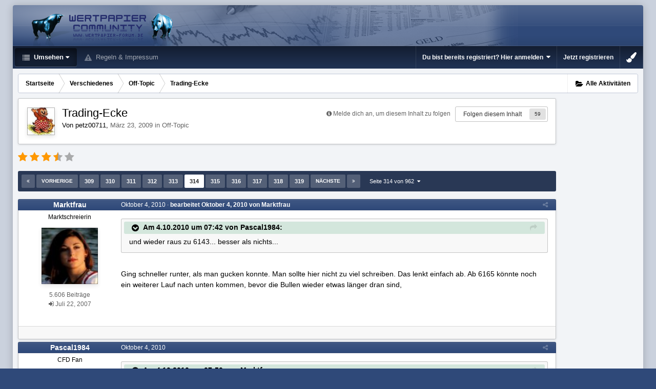

--- FILE ---
content_type: text/html;charset=UTF-8
request_url: https://www.wertpapier-forum.de/topic/25626-trading-ecke/page/314/
body_size: 24377
content:
<!DOCTYPE html>
<html id='ipsfocus' lang="de-DE" dir="ltr" class='focus-g2 focus-guest focus-guest-alert focus-post-bar focus-post-row tee' 
>
	<head>
		<title>Trading-Ecke - Seite 314 - Off-Topic - Wertpapier Forum</title>
		
		<!--[if lt IE 9]>
			<link rel="stylesheet" type="text/css" href="https://www.wertpapier-forum.de/uploads/css_built_4/5e61784858ad3c11f00b5706d12afe52_ie8.css.26464e5c68e111390a71ec2068287639.css">
		    <script src="//www.wertpapier-forum.de/applications/core/interface/html5shiv/html5shiv.js"></script>
		<![endif]-->
		
<meta charset="utf-8">

	<meta name="viewport" content="width=device-width, initial-scale=1">


	
	


	<meta name="twitter:card" content="summary" />



	
		
			
				<meta property="og:title" content="Trading-Ecke">
			
		
	

	
		
			
				<meta property="og:type" content="object">
			
		
	

	
		
			
				<meta property="og:url" content="https://www.wertpapier-forum.de/topic/25626-trading-ecke/">
			
		
	

	
		
			
				<meta property="og:updated_time" content="2020-06-01T11:03:32Z">
			
		
	

	
		
			
				<meta property="og:site_name" content="Wertpapier Forum">
			
		
	

	
		
			
				<meta property="og:locale" content="de_DE">
			
		
	


	
		<link rel="first" href="https://www.wertpapier-forum.de/topic/25626-trading-ecke/" />
	

	
		<link rel="prev" href="https://www.wertpapier-forum.de/topic/25626-trading-ecke/page/313/" />
	

	
		<link rel="next" href="https://www.wertpapier-forum.de/topic/25626-trading-ecke/page/315/" />
	

	
		<link rel="last" href="https://www.wertpapier-forum.de/topic/25626-trading-ecke/page/962/" />
	

	
		<link rel="canonical" href="https://www.wertpapier-forum.de/topic/25626-trading-ecke/page/314/" />
	




<link rel="manifest" href="https://www.wertpapier-forum.de/manifest.webmanifest/">
<meta name="msapplication-config" content="https://www.wertpapier-forum.de/browserconfig.xml/">
<meta name="msapplication-starturl" content="/">
<meta name="application-name" content="Wertpapier Forum">
<meta name="apple-mobile-web-app-title" content="Wertpapier Forum">

	<meta name="theme-color" content="#333333">






		




	<link rel="stylesheet" href="https://www.wertpapier-forum.de/uploads/css_built_4/341e4a57816af3ba440d891ca87450ff_framework.css.9ab586d164a6037f87a519e3190f680d.css?v=cde6849fd8" media="all">

	<link rel="stylesheet" href="https://www.wertpapier-forum.de/uploads/css_built_4/05e81b71abe4f22d6eb8d1a929494829_responsive.css.cd25e54e596734b2fcae4082fde3b631.css?v=cde6849fd8" media="all">

	<link rel="stylesheet" href="https://www.wertpapier-forum.de/uploads/css_built_4/20446cf2d164adcc029377cb04d43d17_flags.css.952bfb8c3a628a10d17a768cb89c7277.css?v=cde6849fd8" media="all">

	<link rel="stylesheet" href="https://www.wertpapier-forum.de/uploads/css_built_4/90eb5adf50a8c640f633d47fd7eb1778_core.css.f13725cb7c8eee5a5b4056ba4ff6aa23.css?v=cde6849fd8" media="all">

	<link rel="stylesheet" href="https://www.wertpapier-forum.de/uploads/css_built_4/5a0da001ccc2200dc5625c3f3934497d_core_responsive.css.d729527f14ef2b167b37c17a8a5552fe.css?v=cde6849fd8" media="all">

	<link rel="stylesheet" href="https://www.wertpapier-forum.de/uploads/css_built_4/62e269ced0fdab7e30e026f1d30ae516_forums.css.0bb7b9df959978df1487e114d81c2ee7.css?v=cde6849fd8" media="all">

	<link rel="stylesheet" href="https://www.wertpapier-forum.de/uploads/css_built_4/76e62c573090645fb99a15a363d8620e_forums_responsive.css.d3d72302dd4652a710337fbd088b303c.css?v=cde6849fd8" media="all">

	<link rel="stylesheet" href="https://www.wertpapier-forum.de/uploads/css_built_4/046e14a7d0a24afbe332ca4f2f603d81_awards.css.54e265361c0e0d9830b7676aeecc1810.css?v=cde6849fd8" media="all">




<link rel="stylesheet" href="https://www.wertpapier-forum.de/uploads/css_built_4/258adbb6e4f3e83cd3b355f84e3fa002_custom.css.05291f605b54cd490a02a9cc4ff85eda.css?v=cde6849fd8" media="all">



		
		<style id="themeColour" type="text/css"></style>
		
		
<script>
var focushtml = document.getElementById('ipsfocus');
function addClass(el, className) { if (el.classList) el.classList.add(className); else if (!hasClass(el, className)) el.className += ' ' + className; }
function getCookie(name) { var v = document.cookie.match('(^|;) ?' + name + '=([^;]*)(;|$)'); return v ? v[2] : null; }
function setCookie(name, value, days) { var d = new Date; d.setTime(d.getTime() + 24*60*60*1000*days); document.cookie = name + "=" + value + ";path=/;expires=" + d.toGMTString(); }
function deleteCookie(name) { setCookie(name, '', -1); }


/* Set colour elements */
var backgroundElements = ".tee body, .tee .ipsApp #header, .tee .nav-bar, .tee .content-wrap, .tee .ipsType_sectionTitle, .tee .ipsWidget.ipsWidget_vertical .ipsWidget_title, .tee .ipsWidget.ipsWidget_horizontal .ipsWidget_title, .tee .ipsItemStatus.ipsItemStatus_large, .tee .ipsItemStatus.ipsItemStatus_large.ipsItemStatus_read, .tee .cPost:before, .tee #ipsLayout_body .cAuthorPane_mobile, .tee.focus-post-buttons .cTopic .ipsComment_controls a, .tee.focus-post-buttons .cTopic .ipsComment_controls .ipsButton, .tee .ipsButtonBar, html.tee .ipsApp .ipsBox .ipsBox .ipsWidget_title, html.tee .ipsApp .ipsTabs_panels .ipsBox .ipsWidget_title, html.tee .ipsApp .ipsBox .ipsBox .ipsType_sectionTitle, html.tee .ipsApp .ipsTabs_panels .ipsBox .ipsType_sectionTitle, .tee #elMobileNav, .tee .ipsApp .ipsButton_important";
var customBorder = ".tee .ipsApp .ipsBreadcrumb";
var themeColour = document.getElementById('themeColour');

var colorCookie = getCookie('WPF_Design_themecolour');
if ( colorCookie ) {
	themeColour.innerHTML = '' + backgroundElements + '{ background-color: #' + colorCookie + '; }' + customBorder + '{ border-color: #' + colorCookie + '; } #elUserNav{ padding: 0 !important; }';
}
else{
	themeColour.innerHTML = '.ipsfocus_revertColour{ display: none !important; }';
}
</script>
		
		
		
		
		
		
		
		
		

	
	
		<link rel='shortcut icon' href='https://www.wertpapier-forum.de/uploads/monthly_2017_01/favicon.ico.6753a11cfa0f1af37f1dc78b0cbb76a8.ico' type="image/x-icon">
	

      	<script async type="text/javascript" src="//storage.googleapis.com/adtags/wertpapier-forum/QMAX_wertpapier-forum.de_async.js"></script>
	</head>
	<body class='ipsApp ipsApp_front ipsJS_none ipsClearfix' data-controller='core.front.core.app' data-message="" data-pageApp='forums' data-pageLocation='front' data-pageModule='forums' data-pageController='topic' data-pageID='25626'>
		
		<a href='#elContent' class='ipsHide' title='Zum Hauptinhalt auf dieser Seite gehen' accesskey='m'>Zum Inhalt springen </a>
		
		
<div class='mobile-nav-wrap'>
	<ul id='elMobileNav' class='ipsList_inline ipsResponsive_hideDesktop ipsResponsive_block' data-controller='core.front.core.mobileNav'>
		
			
				
				
					
					
				
					
						<li id='elMobileBreadcrumb'>
							<a href='https://www.wertpapier-forum.de/forum/5-off-topic/'>
								<span>Off-Topic</span>
							</a>
						</li>
					
					
				
					
					
				
			
		
	  
		<li class='mobileNav-home'>
			<a href='https://www.wertpapier-forum.de/'><i class="fa fa-home" aria-hidden="true"></i></a>
		</li>
		
		
		<li >
			<a data-action="defaultStream" class='ipsType_light'  href='https://www.wertpapier-forum.de/discover/'><i class='icon-newspaper'></i></a>
		</li>
      
      

		
      
      
      
		<li data-ipsDrawer data-ipsDrawer-drawerElem='#elMobileDrawer'>
			<a href='#'>
				
				
					
				
				
				
				<i class='fa fa-navicon'></i>
			</a>
		</li>
	</ul>
	
</div>
		
		<div class='ipsLayout_container'>
			<div class='content-wrap'>
				
				<div id='ipsLayout_header'>
					<header id='header'>
						<div class='ipsLayout_container header-align'>
							<div class='logo-wrap'>


<a href='https://www.wertpapier-forum.de/' class='logo' accesskey='1'><img src="https://www.wertpapier-forum.de/uploads/monthly_2020_01/Logo.png.35981244abd45a6c533439591d247510.png" alt='Wertpapier Forum'></a>
</div>
							<div class='ipsfocus-search'></div>
						</div>
					</header>
					<div class='nav-bar'>
						<div class='ipsLayout_container secondary-header-align'>
							<div class='focus-nav'>
<nav>
	<div class='ipsNavBar_primary focus-nav-loading'>
		

		<ul data-role="primaryNavBar">
			
				


	
		
		
			
		
		<li class='ipsNavBar_active' data-active id='elNavSecondary_1' data-role="navBarItem" data-navApp="core" data-navExt="CustomItem">
			
			
				<a href="https://www.wertpapier-forum.de"  data-navItem-id="1" data-navDefault class='nav-arrow'>
					Umsehen<i class='fa fa-caret-down'></i>
				</a>
			
			
				<ul class='ipsNavBar_secondary ' data-role='secondaryNavBar'>
					


	
		
		
			
		
		<li class='ipsNavBar_active' data-active id='elNavSecondary_8' data-role="navBarItem" data-navApp="forums" data-navExt="Forums">
			
			
				<a href="https://www.wertpapier-forum.de"  data-navItem-id="8" data-navDefault >
					Forum
				</a>
			
			
		</li>
	
	

	
		
		
		<li  id='elNavSecondary_11' data-role="navBarItem" data-navApp="core" data-navExt="StaffDirectory">
			
			
				<a href="https://www.wertpapier-forum.de/staff/"  data-navItem-id="11"  >
					Teammitglieder
				</a>
			
			
		</li>
	
	

	
	

	
	

	
	

	
	

					<li class='ipsHide' id='elNavigationMore_1' data-role='navMore'>
						<a href='#' data-ipsMenu data-ipsMenu-appendTo='#elNavigationMore_1' id='elNavigationMore_1_dropdown'>Mehr <i class='fa fa-caret-down'></i></a>
						<ul class='ipsHide ipsMenu ipsMenu_auto' id='elNavigationMore_1_dropdown_menu' data-role='moreDropdown'></ul>
					</li>
				</ul>
			
		</li>
	
	

	
	

	
	

	
	

	
		
		
		<li  id='elNavSecondary_10' data-role="navBarItem" data-navApp="core" data-navExt="Guidelines">
			
			
				<a href="https://www.wertpapier-forum.de/guidelines/"  data-navItem-id="10"  >
					Regeln & Impressum
				</a>
			
			
		</li>
	
	

	
	

	
	

				<li class="focus-nav-more focus-nav-hidden">
                	<a href="#"> Mehr <i class="fa fa-caret-down"></i></a>
                	<ul class='ipsNavBar_secondary'></ul>
                </li>
				            
		</ul>
	</div>
</nav></div>
							<div class='user-links user-links-b'>

	<ul id='elUserNav' class='ipsList_inline cSignedOut'>
		
		<li id='elSignInLink'>
			<a href='https://www.wertpapier-forum.de/login/' data-ipsMenu-closeOnClick="false" data-ipsMenu id='elUserSignIn'>
				Du bist bereits registriert? Hier anmelden &nbsp;<i class='fa fa-caret-down'></i>
			</a>
			
<div id='elUserSignIn_menu' class='ipsMenu ipsMenu_auto ipsHide'>
	<form accept-charset='utf-8' method='post' action='https://www.wertpapier-forum.de/login/' data-controller="core.global.core.login">
		<input type="hidden" name="csrfKey" value="29d4eda18b5939e17f8c4fd31c785d7a">
		<input type="hidden" name="ref" value="aHR0cHM6Ly93d3cud2VydHBhcGllci1mb3J1bS5kZS90b3BpYy8yNTYyNi10cmFkaW5nLWVja2UvcGFnZS8zMTQv">
		<div data-role="loginForm">
			
			
			
				
<div class="ipsPad ipsForm ipsForm_vertical">
	<h4 class="ipsType_sectionHead">Anmelden</h4>
	<br><br>
	<ul class='ipsList_reset'>
		<li class="ipsFieldRow ipsFieldRow_noLabel ipsFieldRow_fullWidth">
			
			
				<input type="text" placeholder="Benutzername oder E-Mail Adresse" name="auth" autocomplete="email">
			
		</li>
		<li class="ipsFieldRow ipsFieldRow_noLabel ipsFieldRow_fullWidth">
			<input type="password" placeholder="Passwort" name="password" autocomplete="current-password">
		</li>
		<li class="ipsFieldRow ipsFieldRow_checkbox ipsClearfix">
			<span class="ipsCustomInput">
				<input type="checkbox" name="remember_me" id="remember_me_checkbox" value="1" checked aria-checked="true">
				<span></span>
			</span>
			<div class="ipsFieldRow_content">
				<label class="ipsFieldRow_label" for="remember_me_checkbox">Angemeldet bleiben</label>
				<span class="ipsFieldRow_desc">Bei öffentlichen Computern nicht empfohlen</span>
			</div>
		</li>
		
			<li class="ipsFieldRow ipsFieldRow_checkbox ipsClearfix">
				<span class="ipsCustomInput">
					<input type="checkbox" name="anonymous" id="anonymous_checkbox" value="1" aria-checked="false">
					<span></span>
				</span>
				<div class="ipsFieldRow_content">
					<label class="ipsFieldRow_label" for="anonymous_checkbox">Anonym anmelden</label>
				</div>
			</li>
		
		<li class="ipsFieldRow ipsFieldRow_fullWidth">
			<br>
			<button type="submit" name="_processLogin" value="usernamepassword" class="ipsButton ipsButton_primary ipsButton_small" id="elSignIn_submit">Anmelden</button>
			
				<br>
				<p class="ipsType_right ipsType_small">
					
						<a href='https://www.wertpapier-forum.de/lostpassword/' data-ipsDialog data-ipsDialog-title='Passwort vergessen?'>
					
					Passwort vergessen?</a>
				</p>
			
		</li>
	</ul>
</div>
			
		</div>
	</form>
</div>
		</li>
		
			<li>
				
					<a href='https://www.wertpapier-forum.de/register/' data-ipsDialog data-ipsDialog-size='narrow' data-ipsDialog-title='Jetzt registrieren' id='elRegisterButton'>Jetzt registrieren</a>
				
			</li>
		
		
	</ul>
</div>
						</div>
					</div>
				</div>
				
				<main id='ipsLayout_body' class='ipsLayout_container'>
					
					<div class='content-padding'>
					
						<div class='precontent-blocks'>
							
							<div class='ipsfocus-breadcrumb'>
								
<nav class='ipsBreadcrumb ipsBreadcrumb_top ipsFaded_withHover'>
	

	<ul class='ipsList_inline ipsPos_right'>
        
		
		<li >
			<a data-action="defaultStream" class='ipsType_light '  href='https://www.wertpapier-forum.de/discover/'><i class='icon-newspaper'></i> <span>Alle Aktivitäten</span></a>
		</li>
		
	</ul>

	<ul data-role="breadcrumbList">
		<li>
			<a title="Startseite" href='https://www.wertpapier-forum.de/'>
				<span><i class='fa fa-home'></i> Startseite <i class='fa fa-angle-right'></i></span>
			</a>
		</li>
		
		
			<li>
				
					<a href='https://www.wertpapier-forum.de/forum/53-verschiedenes/'>
						<span>Verschiedenes <i class='fa fa-angle-right'></i></span>
					</a>
				
			</li>
		
			<li>
				
					<a href='https://www.wertpapier-forum.de/forum/5-off-topic/'>
						<span>Off-Topic <i class='fa fa-angle-right'></i></span>
					</a>
				
			</li>
		
			<li>
				
					Trading-Ecke
				
			</li>
		
	</ul>
</nav>
								
							</div>
							
							
							
							





							
							
							
							
							
						</div>
						
						<div id='ipsLayout_contentArea'>
							<div id='ipsLayout_contentWrapper'>
								
								<div id='ipsLayout_mainArea'>
									<a id='elContent'></a>
									<!-- Beginning Async AdSlot 1 for Ad unit Thomas_Haase/wertpapier-forum.de  ### size: [[728,90],[800,250],[900,250]] -->
<!-- Adslot's refresh function: googletag.pubads().refresh([gptadslots[1]]) -->
<div id='div-gpt-ad-364310162361713456-1'>
</div>
<!-- End AdSlot 1 -->
									
									
									

	




									




<div class="ipsPageHeader ipsClearfix">



	
		<div class="ipsPos_right ipsResponsive_noFloat ipsResponsive_hidePhone">
			

<div data-followApp='forums' data-followArea='topic' data-followID='25626' data-controller='core.front.core.followButton'>
	
		<span class='ipsType_light ipsType_blendLinks ipsResponsive_hidePhone ipsResponsive_inline'><i class='fa fa-info-circle'></i> <a href='https://www.wertpapier-forum.de/login/' title='Zur Anmeldeseite springen'>Melde dich an, um diesem Inhalt zu folgen</a>&nbsp;&nbsp;</span>
	
	

	<div class="ipsFollow ipsPos_middle ipsButton ipsButton_link ipsButton_verySmall " data-role="followButton">
		
			<a href='https://www.wertpapier-forum.de/index.php?app=core&amp;module=system&amp;controller=notifications&amp;do=followers&amp;follow_app=forums&amp;follow_area=topic&amp;follow_id=25626' title='Anzeigen, wer dem Inhalt folgt' class='ipsType_blendLinks ipsType_noUnderline' data-ipsTooltip data-ipsDialog data-ipsDialog-size='narrow' data-ipsDialog-title='Wer folgt diesem Inhalt'>Folgen diesem Inhalt</a>
			<a class='ipsCommentCount' href='https://www.wertpapier-forum.de/index.php?app=core&amp;module=system&amp;controller=notifications&amp;do=followers&amp;follow_app=forums&amp;follow_area=topic&amp;follow_id=25626' title='Anzeigen, wer dem Inhalt folgt' data-ipsTooltip data-ipsDialog data-ipsDialog-size='narrow' data-ipsDialog-title='Wer folgt diesem Inhalt'>59</a>
		
	</div>

</div>
		</div>
		<div class="ipsPos_right ipsResponsive_noFloat ipsResponsive_hidePhone">
			



		</div>
		
	
	<div class="ipsPhotoPanel ipsPhotoPanel_small ipsPhotoPanel_notPhone ipsClearfix">
		

	<span class="ipsUserPhoto ipsUserPhoto_small ">
		<img src="https://www.wertpapier-forum.de/uploads/av-8220.jpg" alt="petz00711">
	</span>

		<div>
			<h1 class="ipsType_pageTitle ipsContained_container">
				

				
				
					<span class="ipsType_break ipsContained">
						<span>Trading-Ecke</span>
					</span>
				
			</h1>
			
			<p class="ipsType_reset ipsType_blendLinks ">
				<span class="ipsType_normal">
				
					Von 

petz00711,  <span class="ipsType_light"><time datetime='2009-03-23T11:01:09Z' title='23.03.2009 11:01 ' data-short='16 J '>März 23, 2009 </time> in <a href="https://www.wertpapier-forum.de/forum/5-off-topic/">Off-Topic</a></span>
				
				</span>
				<br>
			</p>
			
		</div>
	</div>



</div>






<div class="focus-button-alignment ipsClearfix">

	
		<div class="ipsPos_left ipsType_light ipsResponsive_hidePhone focus-rating">
			
			
<div  class='ipsClearfix ipsRating  ipsRating_veryLarge'>
	
	<ul class='ipsRating_collective'>
		
			
				<li class='ipsRating_on'>
					<i class='fa fa-star'></i>
				</li>
			
		
			
				<li class='ipsRating_on'>
					<i class='fa fa-star'></i>
				</li>
			
		
			
				<li class='ipsRating_on'>
					<i class='fa fa-star'></i>
				</li>
			
		
			
				<li class='ipsRating_half'>
					<i class='fa fa-star-half'></i><i class='fa fa-star-half fa-flip-horizontal'></i>
				</li>
			
		
			
				<li class='ipsRating_off'>
					<i class='fa fa-star'></i>
				</li>
			
		
	</ul>
</div>
		</div>
	
	
	<ul class="ipsToolList ipsToolList_horizontal ipsClearfix ipsSpacer_both ipsResponsive_hidePhone">



		
		
		
	</ul>
</div>

<div data-controller="core.front.core.commentFeed,forums.front.topic.view, core.front.core.ignoredComments" data-autopoll data-baseurl="https://www.wertpapier-forum.de/topic/25626-trading-ecke/"  data-feedid="topic-25626" class="cTopic ipsClear ipsSpacer_top">
	
		

				<div class="ipsButtonBar ipsPad_half ipsClearfix ipsClear ipsSpacer_bottom">
					
					
						


	
	<ul class='ipsPagination' id='elPagination_7ac4bcf42535df018dfe936f3c85267b_890950461' data-ipsPagination-seoPagination='true' data-pages='962' data-ipsPagination  data-ipsPagination-pages="962" data-ipsPagination-perPage='25'>
		
			
				<li class='ipsPagination_first'><a href='https://www.wertpapier-forum.de/topic/25626-trading-ecke/#comments' rel="first" data-page='1' data-ipsTooltip title='Erste Seite'><i class='fa fa-angle-double-left'></i></a></li>
				<li class='ipsPagination_prev'><a href='https://www.wertpapier-forum.de/topic/25626-trading-ecke/page/313/#comments' rel="prev" data-page='313' data-ipsTooltip title='Vorige Seite'>Vorherige</a></li>
				
					<li class='ipsPagination_page'><a href='https://www.wertpapier-forum.de/topic/25626-trading-ecke/page/309/#comments' data-page='309'>309</a></li>
				
					<li class='ipsPagination_page'><a href='https://www.wertpapier-forum.de/topic/25626-trading-ecke/page/310/#comments' data-page='310'>310</a></li>
				
					<li class='ipsPagination_page'><a href='https://www.wertpapier-forum.de/topic/25626-trading-ecke/page/311/#comments' data-page='311'>311</a></li>
				
					<li class='ipsPagination_page'><a href='https://www.wertpapier-forum.de/topic/25626-trading-ecke/page/312/#comments' data-page='312'>312</a></li>
				
					<li class='ipsPagination_page'><a href='https://www.wertpapier-forum.de/topic/25626-trading-ecke/page/313/#comments' data-page='313'>313</a></li>
				
			
			<li class='ipsPagination_page ipsPagination_active'><a href='https://www.wertpapier-forum.de/topic/25626-trading-ecke/page/314/#comments' data-page='314'>314</a></li>
			
				
					<li class='ipsPagination_page'><a href='https://www.wertpapier-forum.de/topic/25626-trading-ecke/page/315/#comments' data-page='315'>315</a></li>
				
					<li class='ipsPagination_page'><a href='https://www.wertpapier-forum.de/topic/25626-trading-ecke/page/316/#comments' data-page='316'>316</a></li>
				
					<li class='ipsPagination_page'><a href='https://www.wertpapier-forum.de/topic/25626-trading-ecke/page/317/#comments' data-page='317'>317</a></li>
				
					<li class='ipsPagination_page'><a href='https://www.wertpapier-forum.de/topic/25626-trading-ecke/page/318/#comments' data-page='318'>318</a></li>
				
					<li class='ipsPagination_page'><a href='https://www.wertpapier-forum.de/topic/25626-trading-ecke/page/319/#comments' data-page='319'>319</a></li>
				
				<li class='ipsPagination_next'><a href='https://www.wertpapier-forum.de/topic/25626-trading-ecke/page/315/#comments' rel="next" data-page='315' data-ipsTooltip title='Nächste Seite'>Nächste</a></li>
				<li class='ipsPagination_last'><a href='https://www.wertpapier-forum.de/topic/25626-trading-ecke/page/962/#comments' rel="last" data-page='962' data-ipsTooltip title='Letzte Seite'><i class='fa fa-angle-double-right'></i></a></li>
			
			
				<li class='ipsPagination_pageJump'>
					<a href='#' data-ipsMenu data-ipsMenu-closeOnClick='false' data-ipsMenu-appendTo='#elPagination_7ac4bcf42535df018dfe936f3c85267b_890950461' id='elPagination_7ac4bcf42535df018dfe936f3c85267b_890950461_jump'>Seite 314 von 962 &nbsp;<i class='fa fa-caret-down'></i></a>
					<div class='ipsMenu ipsMenu_narrow ipsPad ipsHide' id='elPagination_7ac4bcf42535df018dfe936f3c85267b_890950461_jump_menu'>
						<form accept-charset='utf-8' method='post' action='https://www.wertpapier-forum.de/topic/25626-trading-ecke/#comments' data-role="pageJump">
							<ul class='ipsForm ipsForm_horizontal'>
								<li class='ipsFieldRow'>
									<input type='number' min='1' max='962' placeholder='Seitenzahl' class='ipsField_fullWidth' name='page'>
								</li>
								<li class='ipsFieldRow ipsFieldRow_fullWidth'>
									<input type='submit' class='ipsButton_fullWidth ipsButton ipsButton_verySmall ipsButton_primary' value='Los'>
								</li>
							</ul>
						</form>
					</div>
				</li>
			
		
	</ul>

					
				</div>
			
	

	

<div data-controller='core.front.core.recommendedComments' data-url='https://www.wertpapier-forum.de/topic/25626-trading-ecke/?recommended=comments' class='ipsAreaBackground ipsPad ipsBox ipsBox_transparent ipsSpacer_bottom ipsRecommendedComments ipsHide'>
	<div data-role="recommendedComments">
		<h2 class='ipsType_sectionHead ipsType_large'>Empfohlene Beiträge</h2>
		
	</div>
</div>
	
	<div id="elPostFeed" data-role="commentFeed" data-controller="core.front.core.moderation" class="focus-topic" >
		<form action="https://www.wertpapier-forum.de/topic/25626-trading-ecke/?csrfKey=29d4eda18b5939e17f8c4fd31c785d7a&amp;do=multimodComment" method="post" data-ipspageaction data-role="moderationTools">
			
			
				
					
					
					




<a id="comment-619472"></a>
<article  id="elComment_619472" class="cPost ipsBox  ipsComment  ipsComment_parent ipsClearfix ipsClear ipsColumns ipsColumns_noSpacing ipsColumns_collapsePhone   ">
	

	<div class="cAuthorPane cAuthorPane_mobile ipsResponsive_showPhone ipsResponsive_block">
		<h3 class="ipsType_sectionHead cAuthorPane_author ipsResponsive_showPhone ipsResponsive_inlineBlock ipsType_break ipsType_blendLinks ipsTruncate ipsTruncate_line">
			

Marktfrau
			<span class="ipsResponsive_showPhone ipsResponsive_inline">  
</span>
		</h3>
		<div class="cAuthorPane_photo">
			

	<span class="ipsUserPhoto ipsUserPhoto_large ">
		<img src="https://www.wertpapier-forum.de/uploads/av-6869.jpg" alt="Marktfrau">
	</span>

		</div>
	</div>
	<aside class="ipsComment_author cAuthorPane ipsColumn ipsColumn_medium ipsResponsive_hidePhone">

		<h3 class="ipsType_sectionHead cAuthorPane_author ipsType_blendLinks ipsType_break">

 

<strong>

Marktfrau
			</strong> <span class="ipsResponsive_showPhone ipsResponsive_inline">  
</span></h3>

		<ul class="cAuthorPane_info ipsList_reset">
			
				<li class="ipsType_break">Marktschreierin</li>
			
			
          
         	
			

			<li class="cAuthorPane_photo">
				

	<span class="ipsUserPhoto ipsUserPhoto_large ">
		<img src="https://www.wertpapier-forum.de/uploads/av-6869.jpg" alt="Marktfrau">
	</span>

			</li>
	  	  
          
		  

			
			
				<li>
</li>
				<li class="ipsType_light">5.606 Beiträge</li>
				
				

			
		
	







<span>
	<li class="ipsType_light"><i class="fa fa-sign-in"></i>
		
			<time datetime='2007-07-22T12:48:10Z' title='22.07.2007 12:48 ' data-short='18 J '>Juli 22, 2007 </time>
		
	</li>
</span>



</ul>
	</aside>
	<div class="ipsColumn ipsColumn_fluid">
		

<div id="comment-619472_wrap" data-controller="core.front.core.comment" data-commentapp="forums" data-commenttype="forums" data-commentid="619472" data-quotedata="{&quot;userid&quot;:6869,&quot;username&quot;:&quot;Marktfrau&quot;,&quot;timestamp&quot;:1286178656,&quot;contentapp&quot;:&quot;forums&quot;,&quot;contenttype&quot;:&quot;forums&quot;,&quot;contentid&quot;:25626,&quot;contentclass&quot;:&quot;forums_Topic&quot;,&quot;contentcommentid&quot;:619472}" class="ipsComment_content ipsType_medium  ipsFaded_withHover">
	

	<div class="ipsComment_meta ipsType_light">
		<div class="ipsPos_right ipsType_light ipsType_reset ipsFaded ipsFaded_more ipsType_blendLinks">
			<ul class="ipsList_inline ipsComment_tools">
				
				
				
					<li><a class="ipsType_blendLinks" href="https://www.wertpapier-forum.de/topic/25626-trading-ecke/?do=findComment&amp;comment=619472" data-ipstooltip title="Diesen Beitrag teilen" data-ipsmenu data-ipsmenu-closeonclick="false" id="elSharePost_619472" data-role="shareComment"><i class="fa fa-share-alt"></i></a></li>
				
				
			
</ul>
		</div>

		<div class="ipsType_reset">
			
          		<time datetime='2010-10-04T07:50:56Z' title='04.10.2010 07:50 ' data-short='15 J '>Oktober 4, 2010 </time>
          	
			<span class="ipsResponsive_hidePhone">
				
					· 
<span class='ipsType_reset' data-excludequote>
	<strong>bearbeitet <time datetime='2010-10-04T07:51:11Z' title='04.10.2010 07:51 ' data-short='15 J '>Oktober 4, 2010 </time> von Marktfrau</strong>
	
	
</span>
				
				
			</span>
		</div>
	</div>

	


	<div class="cPost_contentWrap ipsPad">
		
		<div data-role="commentContent" class="ipsType_normal ipsType_richText ipsContained" data-controller="core.front.core.lightboxedImages">
			
<blockquote data-ipsquote="" class="ipsQuote" data-ipsquote-contentcommentid="619469" data-ipsquote-username="Pascal1984" data-cite="Pascal1984" data-ipsquote-timestamp="1286178161" data-ipsquote-contentapp="forums" data-ipsquote-contenttype="forums" data-ipsquote-contentid="25626" data-ipsquote-contentclass="forums_Topic"><div>
<p>und wieder raus zu 6143... besser als nichts...</p>
<p></p>
</div></blockquote>
<p> </p>
<p>Ging schneller runter, als man gucken konnte. Man sollte hier nicht zu viel schreiben. Das lenkt einfach ab. Ab 6165 könnte noch ein weiterer Lauf nach unten kommen, bevor die Bullen wieder etwas länger dran sind,</p>


		</div>

		<div class="ipsItemControls">
			
				
			
			<ul class="ipsComment_controls ipsClearfix ipsItemControls_left" data-role="commentControls">
				
					
					
					
				
				<li class="ipsHide" data-role="commentLoading">
					<span class="ipsLoading ipsLoading_tiny ipsLoading_noAnim"></span>
				</li>
			</ul>
		</div>

		
			

		
	</div>

	<div class="ipsMenu ipsMenu_wide ipsHide cPostShareMenu" id="elSharePost_619472_menu">
		<div class="ipsPad">
			<h4 class="ipsType_sectionHead">Diesen Beitrag teilen</h4>
			<hr class="ipsHr">
			<h5 class="ipsType_normal ipsType_reset">Link zum Beitrag</h5>
			
			<input type="text" value="https://www.wertpapier-forum.de/topic/25626-trading-ecke/?do=findComment&amp;comment=619472" class="ipsField_fullWidth">
			

			
		</div>
	</div>








</div>

	</div>
</article>

					
						<!-- Beginning Async AdSlot 3 for Ad unit Thomas_Haase/wertpapier-forum.de  ### size: [[728,90]],[[300,250],[320,50]] -->
<!-- Adslot's refresh function: googletag.pubads().refresh([gptadslots[3]]) -->
<div id='div-gpt-ad-364310162361713456-3'>
</div>
<!-- End AdSlot 3 -->
					
				
					
					
					




<a id="comment-619473"></a>
<article  id="elComment_619473" class="cPost ipsBox  ipsComment  ipsComment_parent ipsClearfix ipsClear ipsColumns ipsColumns_noSpacing ipsColumns_collapsePhone   ">
	

	<div class="cAuthorPane cAuthorPane_mobile ipsResponsive_showPhone ipsResponsive_block">
		<h3 class="ipsType_sectionHead cAuthorPane_author ipsResponsive_showPhone ipsResponsive_inlineBlock ipsType_break ipsType_blendLinks ipsTruncate ipsTruncate_line">
			

Pascal1984
			<span class="ipsResponsive_showPhone ipsResponsive_inline">  
</span>
		</h3>
		<div class="cAuthorPane_photo">
			

	<span class="ipsUserPhoto ipsUserPhoto_large ">
		<img src="https://www.wertpapier-forum.de/uploads/av-12981.jpg" alt="Pascal1984">
	</span>

		</div>
	</div>
	<aside class="ipsComment_author cAuthorPane ipsColumn ipsColumn_medium ipsResponsive_hidePhone">

		<h3 class="ipsType_sectionHead cAuthorPane_author ipsType_blendLinks ipsType_break">

 

<strong>

Pascal1984
			</strong> <span class="ipsResponsive_showPhone ipsResponsive_inline">  
</span></h3>

		<ul class="cAuthorPane_info ipsList_reset">
			
				<li class="ipsType_break">CFD Fan</li>
			
			
          
         	
			

			<li class="cAuthorPane_photo">
				

	<span class="ipsUserPhoto ipsUserPhoto_large ">
		<img src="https://www.wertpapier-forum.de/uploads/av-12981.jpg" alt="Pascal1984">
	</span>

			</li>
	  	  
          
		  

			
			
				<li>
</li>
				<li class="ipsType_light">4.328 Beiträge</li>
				
				

			
		
	







<span>
	<li class="ipsType_light"><i class="fa fa-sign-in"></i>
		
			<time datetime='2008-11-28T14:46:40Z' title='28.11.2008 14:46 ' data-short='17 J '>November 28, 2008 </time>
		
	</li>
</span>



</ul>
	</aside>
	<div class="ipsColumn ipsColumn_fluid">
		

<div id="comment-619473_wrap" data-controller="core.front.core.comment" data-commentapp="forums" data-commenttype="forums" data-commentid="619473" data-quotedata="{&quot;userid&quot;:12981,&quot;username&quot;:&quot;Pascal1984&quot;,&quot;timestamp&quot;:1286178897,&quot;contentapp&quot;:&quot;forums&quot;,&quot;contenttype&quot;:&quot;forums&quot;,&quot;contentid&quot;:25626,&quot;contentclass&quot;:&quot;forums_Topic&quot;,&quot;contentcommentid&quot;:619473}" class="ipsComment_content ipsType_medium  ipsFaded_withHover">
	

	<div class="ipsComment_meta ipsType_light">
		<div class="ipsPos_right ipsType_light ipsType_reset ipsFaded ipsFaded_more ipsType_blendLinks">
			<ul class="ipsList_inline ipsComment_tools">
				
				
				
					<li><a class="ipsType_blendLinks" href="https://www.wertpapier-forum.de/topic/25626-trading-ecke/?do=findComment&amp;comment=619473" data-ipstooltip title="Diesen Beitrag teilen" data-ipsmenu data-ipsmenu-closeonclick="false" id="elSharePost_619473" data-role="shareComment"><i class="fa fa-share-alt"></i></a></li>
				
				
			
</ul>
		</div>

		<div class="ipsType_reset">
			
          		<time datetime='2010-10-04T07:54:57Z' title='04.10.2010 07:54 ' data-short='15 J '>Oktober 4, 2010 </time>
          	
			<span class="ipsResponsive_hidePhone">
				
				
			</span>
		</div>
	</div>

	


	<div class="cPost_contentWrap ipsPad">
		
		<div data-role="commentContent" class="ipsType_normal ipsType_richText ipsContained" data-controller="core.front.core.lightboxedImages">
			
<blockquote data-ipsquote="" class="ipsQuote" data-ipsquote-contentcommentid="619472" data-ipsquote-username="Marktfrau" data-cite="Marktfrau" data-ipsquote-timestamp="1286178656" data-ipsquote-contentapp="forums" data-ipsquote-contenttype="forums" data-ipsquote-contentid="25626" data-ipsquote-contentclass="forums_Topic"><div>
<blockquote data-ipsquote="" class="ipsQuote" data-ipsquote-contentcommentid="619469" data-ipsquote-username="Pascal1984" data-cite="Pascal1984" data-ipsquote-timestamp="1286178161" data-ipsquote-contentapp="forums" data-ipsquote-contenttype="forums" data-ipsquote-contentid="25626" data-ipsquote-contentclass="forums_Topic"><div>
<p>und wieder raus zu 6143... besser als nichts...</p>
<p></p>
</div></blockquote>
<p> </p>
<p>Ging schneller runter, als man gucken konnte. Man sollte hier nicht zu viel schreiben. Das lenkt einfach ab. Ab 6165 könnte noch ein weiterer Lauf nach unten kommen, bevor die Bullen wieder etwas länger dran sind,</p>
<p></p>
</div></blockquote>
<p> </p>
<p>japp - ich wollte eigentlich bei 6130 raus, aber das war gleich wieder weg...</p>


		</div>

		<div class="ipsItemControls">
			
				
			
			<ul class="ipsComment_controls ipsClearfix ipsItemControls_left" data-role="commentControls">
				
					
					
					
				
				<li class="ipsHide" data-role="commentLoading">
					<span class="ipsLoading ipsLoading_tiny ipsLoading_noAnim"></span>
				</li>
			</ul>
		</div>

		
			

		
	</div>

	<div class="ipsMenu ipsMenu_wide ipsHide cPostShareMenu" id="elSharePost_619473_menu">
		<div class="ipsPad">
			<h4 class="ipsType_sectionHead">Diesen Beitrag teilen</h4>
			<hr class="ipsHr">
			<h5 class="ipsType_normal ipsType_reset">Link zum Beitrag</h5>
			
			<input type="text" value="https://www.wertpapier-forum.de/topic/25626-trading-ecke/?do=findComment&amp;comment=619473" class="ipsField_fullWidth">
			

			
		</div>
	</div>








</div>

	</div>
</article>

					
				
					
					
					




<a id="comment-619476"></a>
<article  id="elComment_619476" class="cPost ipsBox  ipsComment  ipsComment_parent ipsClearfix ipsClear ipsColumns ipsColumns_noSpacing ipsColumns_collapsePhone   ">
	

	<div class="cAuthorPane cAuthorPane_mobile ipsResponsive_showPhone ipsResponsive_block">
		<h3 class="ipsType_sectionHead cAuthorPane_author ipsResponsive_showPhone ipsResponsive_inlineBlock ipsType_break ipsType_blendLinks ipsTruncate ipsTruncate_line">
			

Marktfrau
			<span class="ipsResponsive_showPhone ipsResponsive_inline">  
</span>
		</h3>
		<div class="cAuthorPane_photo">
			

	<span class="ipsUserPhoto ipsUserPhoto_large ">
		<img src="https://www.wertpapier-forum.de/uploads/av-6869.jpg" alt="Marktfrau">
	</span>

		</div>
	</div>
	<aside class="ipsComment_author cAuthorPane ipsColumn ipsColumn_medium ipsResponsive_hidePhone">

		<h3 class="ipsType_sectionHead cAuthorPane_author ipsType_blendLinks ipsType_break">

 

<strong>

Marktfrau
			</strong> <span class="ipsResponsive_showPhone ipsResponsive_inline">  
</span></h3>

		<ul class="cAuthorPane_info ipsList_reset">
			
				<li class="ipsType_break">Marktschreierin</li>
			
			
          
         	
			

			<li class="cAuthorPane_photo">
				

	<span class="ipsUserPhoto ipsUserPhoto_large ">
		<img src="https://www.wertpapier-forum.de/uploads/av-6869.jpg" alt="Marktfrau">
	</span>

			</li>
	  	  
          
		  

			
			
				<li>
</li>
				<li class="ipsType_light">5.606 Beiträge</li>
				
				

			
		
	







<span>
	<li class="ipsType_light"><i class="fa fa-sign-in"></i>
		
			<time datetime='2007-07-22T12:48:10Z' title='22.07.2007 12:48 ' data-short='18 J '>Juli 22, 2007 </time>
		
	</li>
</span>



</ul>
	</aside>
	<div class="ipsColumn ipsColumn_fluid">
		

<div id="comment-619476_wrap" data-controller="core.front.core.comment" data-commentapp="forums" data-commenttype="forums" data-commentid="619476" data-quotedata="{&quot;userid&quot;:6869,&quot;username&quot;:&quot;Marktfrau&quot;,&quot;timestamp&quot;:1286179300,&quot;contentapp&quot;:&quot;forums&quot;,&quot;contenttype&quot;:&quot;forums&quot;,&quot;contentid&quot;:25626,&quot;contentclass&quot;:&quot;forums_Topic&quot;,&quot;contentcommentid&quot;:619476}" class="ipsComment_content ipsType_medium  ipsFaded_withHover">
	

	<div class="ipsComment_meta ipsType_light">
		<div class="ipsPos_right ipsType_light ipsType_reset ipsFaded ipsFaded_more ipsType_blendLinks">
			<ul class="ipsList_inline ipsComment_tools">
				
				
				
					<li><a class="ipsType_blendLinks" href="https://www.wertpapier-forum.de/topic/25626-trading-ecke/?do=findComment&amp;comment=619476" data-ipstooltip title="Diesen Beitrag teilen" data-ipsmenu data-ipsmenu-closeonclick="false" id="elSharePost_619476" data-role="shareComment"><i class="fa fa-share-alt"></i></a></li>
				
				
			
</ul>
		</div>

		<div class="ipsType_reset">
			
          		<time datetime='2010-10-04T08:01:40Z' title='04.10.2010 08:01 ' data-short='15 J '>Oktober 4, 2010 </time>
          	
			<span class="ipsResponsive_hidePhone">
				
					· 
<span class='ipsType_reset' data-excludequote>
	<strong>bearbeitet <time datetime='2010-10-04T08:04:20Z' title='04.10.2010 08:04 ' data-short='15 J '>Oktober 4, 2010 </time> von Marktfrau</strong>
	
	
</span>
				
				
			</span>
		</div>
	</div>

	


	<div class="cPost_contentWrap ipsPad">
		
		<div data-role="commentContent" class="ipsType_normal ipsType_richText ipsContained" data-controller="core.front.core.lightboxedImages">
			
<blockquote data-ipsquote="" class="ipsQuote" data-ipsquote-contentcommentid="619473" data-ipsquote-username="Pascal1984" data-cite="Pascal1984" data-ipsquote-timestamp="1286178897" data-ipsquote-contentapp="forums" data-ipsquote-contenttype="forums" data-ipsquote-contentid="25626" data-ipsquote-contentclass="forums_Topic"><div>
<blockquote data-ipsquote="" class="ipsQuote" data-ipsquote-contentcommentid="619472" data-ipsquote-username="Marktfrau" data-cite="Marktfrau" data-ipsquote-timestamp="1286178656" data-ipsquote-contentapp="forums" data-ipsquote-contenttype="forums" data-ipsquote-contentid="25626" data-ipsquote-contentclass="forums_Topic"><div>
<p> </p>
<p> </p>
<p>Ging schneller runter, als man gucken konnte. Man sollte hier nicht zu viel schreiben. Das lenkt einfach ab. Ab 6165 könnte noch ein weiterer Lauf nach unten kommen, bevor die Bullen wieder etwas länger dran sind,</p>
<p></p>
</div></blockquote>
<p> </p>
<p>japp - ich wollte eigentlich bei 6130 raus, aber das war gleich wieder weg...</p>
<p></p>
</div></blockquote>
<p> </p>
<p>Und ich wollte mir ein paar Punkte Gegenbewegung schnappen, nachdem ich den Downmove nicht erwischt hatte. Aber die Gegenbewegung war zu schnell. Eine, zwei Sekunden eher weniger, da warens schon wieder 6143 und das war mir für eine schnelle Gegenbewegung dann schon wieder zu hoch zum mitmachen, also für ein scalping.</p>


		</div>

		<div class="ipsItemControls">
			
				
			
			<ul class="ipsComment_controls ipsClearfix ipsItemControls_left" data-role="commentControls">
				
					
					
					
				
				<li class="ipsHide" data-role="commentLoading">
					<span class="ipsLoading ipsLoading_tiny ipsLoading_noAnim"></span>
				</li>
			</ul>
		</div>

		
			

		
	</div>

	<div class="ipsMenu ipsMenu_wide ipsHide cPostShareMenu" id="elSharePost_619476_menu">
		<div class="ipsPad">
			<h4 class="ipsType_sectionHead">Diesen Beitrag teilen</h4>
			<hr class="ipsHr">
			<h5 class="ipsType_normal ipsType_reset">Link zum Beitrag</h5>
			
			<input type="text" value="https://www.wertpapier-forum.de/topic/25626-trading-ecke/?do=findComment&amp;comment=619476" class="ipsField_fullWidth">
			

			
		</div>
	</div>








</div>

	</div>
</article>

					
				
					
					
					




<a id="comment-619483"></a>
<article  id="elComment_619483" class="cPost ipsBox  ipsComment  ipsComment_parent ipsClearfix ipsClear ipsColumns ipsColumns_noSpacing ipsColumns_collapsePhone   ">
	

	<div class="cAuthorPane cAuthorPane_mobile ipsResponsive_showPhone ipsResponsive_block">
		<h3 class="ipsType_sectionHead cAuthorPane_author ipsResponsive_showPhone ipsResponsive_inlineBlock ipsType_break ipsType_blendLinks ipsTruncate ipsTruncate_line">
			

Pascal1984
			<span class="ipsResponsive_showPhone ipsResponsive_inline">  
</span>
		</h3>
		<div class="cAuthorPane_photo">
			

	<span class="ipsUserPhoto ipsUserPhoto_large ">
		<img src="https://www.wertpapier-forum.de/uploads/av-12981.jpg" alt="Pascal1984">
	</span>

		</div>
	</div>
	<aside class="ipsComment_author cAuthorPane ipsColumn ipsColumn_medium ipsResponsive_hidePhone">

		<h3 class="ipsType_sectionHead cAuthorPane_author ipsType_blendLinks ipsType_break">

 

<strong>

Pascal1984
			</strong> <span class="ipsResponsive_showPhone ipsResponsive_inline">  
</span></h3>

		<ul class="cAuthorPane_info ipsList_reset">
			
				<li class="ipsType_break">CFD Fan</li>
			
			
          
         	
			

			<li class="cAuthorPane_photo">
				

	<span class="ipsUserPhoto ipsUserPhoto_large ">
		<img src="https://www.wertpapier-forum.de/uploads/av-12981.jpg" alt="Pascal1984">
	</span>

			</li>
	  	  
          
		  

			
			
				<li>
</li>
				<li class="ipsType_light">4.328 Beiträge</li>
				
				

			
		
	







<span>
	<li class="ipsType_light"><i class="fa fa-sign-in"></i>
		
			<time datetime='2008-11-28T14:46:40Z' title='28.11.2008 14:46 ' data-short='17 J '>November 28, 2008 </time>
		
	</li>
</span>



</ul>
	</aside>
	<div class="ipsColumn ipsColumn_fluid">
		

<div id="comment-619483_wrap" data-controller="core.front.core.comment" data-commentapp="forums" data-commenttype="forums" data-commentid="619483" data-quotedata="{&quot;userid&quot;:12981,&quot;username&quot;:&quot;Pascal1984&quot;,&quot;timestamp&quot;:1286179752,&quot;contentapp&quot;:&quot;forums&quot;,&quot;contenttype&quot;:&quot;forums&quot;,&quot;contentid&quot;:25626,&quot;contentclass&quot;:&quot;forums_Topic&quot;,&quot;contentcommentid&quot;:619483}" class="ipsComment_content ipsType_medium  ipsFaded_withHover">
	

	<div class="ipsComment_meta ipsType_light">
		<div class="ipsPos_right ipsType_light ipsType_reset ipsFaded ipsFaded_more ipsType_blendLinks">
			<ul class="ipsList_inline ipsComment_tools">
				
				
				
					<li><a class="ipsType_blendLinks" href="https://www.wertpapier-forum.de/topic/25626-trading-ecke/?do=findComment&amp;comment=619483" data-ipstooltip title="Diesen Beitrag teilen" data-ipsmenu data-ipsmenu-closeonclick="false" id="elSharePost_619483" data-role="shareComment"><i class="fa fa-share-alt"></i></a></li>
				
				
			
</ul>
		</div>

		<div class="ipsType_reset">
			
          		<time datetime='2010-10-04T08:09:12Z' title='04.10.2010 08:09 ' data-short='15 J '>Oktober 4, 2010 </time>
          	
			<span class="ipsResponsive_hidePhone">
				
				
			</span>
		</div>
	</div>

	


	<div class="cPost_contentWrap ipsPad">
		
		<div data-role="commentContent" class="ipsType_normal ipsType_richText ipsContained" data-controller="core.front.core.lightboxedImages">
			
<blockquote data-ipsquote="" class="ipsQuote" data-ipsquote-contentcommentid="619476" data-ipsquote-username="Marktfrau" data-cite="Marktfrau" data-ipsquote-timestamp="1286179300" data-ipsquote-contentapp="forums" data-ipsquote-contenttype="forums" data-ipsquote-contentid="25626" data-ipsquote-contentclass="forums_Topic"><div>
<blockquote data-ipsquote="" class="ipsQuote" data-ipsquote-contentcommentid="619473" data-ipsquote-username="Pascal1984" data-cite="Pascal1984" data-ipsquote-timestamp="1286178897" data-ipsquote-contentapp="forums" data-ipsquote-contenttype="forums" data-ipsquote-contentid="25626" data-ipsquote-contentclass="forums_Topic"><div>
<p> </p>
<p> </p>
<p>japp - ich wollte eigentlich bei 6130 raus, aber das war gleich wieder weg...</p>
<p></p>
</div></blockquote>
<p> </p>
<p>Und ich wollte mir ein paar Punkte Gegenbewegung schnappen, nachdem ich den Downmove nicht erwischt hatte. Aber die Gegenbewegung war zu schnell. Eine, zwei Sekunden eher weniger, da warens schon wieder 6143 und das war mir für eine schnelle Gegenbewegung dann schon wieder zu hoch zum mitmachen, also für ein scalping.</p>
<p></p>
</div></blockquote>
<p> </p>
<p>Die Wellen werden heute wirklich rekordverdächtig schnell abgearbeitet, ob das ein Warnzeichen ist?!</p>


		</div>

		<div class="ipsItemControls">
			
				
			
			<ul class="ipsComment_controls ipsClearfix ipsItemControls_left" data-role="commentControls">
				
					
					
					
				
				<li class="ipsHide" data-role="commentLoading">
					<span class="ipsLoading ipsLoading_tiny ipsLoading_noAnim"></span>
				</li>
			</ul>
		</div>

		
			

		
	</div>

	<div class="ipsMenu ipsMenu_wide ipsHide cPostShareMenu" id="elSharePost_619483_menu">
		<div class="ipsPad">
			<h4 class="ipsType_sectionHead">Diesen Beitrag teilen</h4>
			<hr class="ipsHr">
			<h5 class="ipsType_normal ipsType_reset">Link zum Beitrag</h5>
			
			<input type="text" value="https://www.wertpapier-forum.de/topic/25626-trading-ecke/?do=findComment&amp;comment=619483" class="ipsField_fullWidth">
			

			
		</div>
	</div>








</div>

	</div>
</article>

					
				
					
					
					




<a id="comment-619487"></a>
<article  id="elComment_619487" class="cPost ipsBox  ipsComment  ipsComment_parent ipsClearfix ipsClear ipsColumns ipsColumns_noSpacing ipsColumns_collapsePhone   ">
	

	<div class="cAuthorPane cAuthorPane_mobile ipsResponsive_showPhone ipsResponsive_block">
		<h3 class="ipsType_sectionHead cAuthorPane_author ipsResponsive_showPhone ipsResponsive_inlineBlock ipsType_break ipsType_blendLinks ipsTruncate ipsTruncate_line">
			

Marktfrau
			<span class="ipsResponsive_showPhone ipsResponsive_inline">  
</span>
		</h3>
		<div class="cAuthorPane_photo">
			

	<span class="ipsUserPhoto ipsUserPhoto_large ">
		<img src="https://www.wertpapier-forum.de/uploads/av-6869.jpg" alt="Marktfrau">
	</span>

		</div>
	</div>
	<aside class="ipsComment_author cAuthorPane ipsColumn ipsColumn_medium ipsResponsive_hidePhone">

		<h3 class="ipsType_sectionHead cAuthorPane_author ipsType_blendLinks ipsType_break">

 

<strong>

Marktfrau
			</strong> <span class="ipsResponsive_showPhone ipsResponsive_inline">  
</span></h3>

		<ul class="cAuthorPane_info ipsList_reset">
			
				<li class="ipsType_break">Marktschreierin</li>
			
			
          
         	
			

			<li class="cAuthorPane_photo">
				

	<span class="ipsUserPhoto ipsUserPhoto_large ">
		<img src="https://www.wertpapier-forum.de/uploads/av-6869.jpg" alt="Marktfrau">
	</span>

			</li>
	  	  
          
		  

			
			
				<li>
</li>
				<li class="ipsType_light">5.606 Beiträge</li>
				
				

			
		
	







<span>
	<li class="ipsType_light"><i class="fa fa-sign-in"></i>
		
			<time datetime='2007-07-22T12:48:10Z' title='22.07.2007 12:48 ' data-short='18 J '>Juli 22, 2007 </time>
		
	</li>
</span>



</ul>
	</aside>
	<div class="ipsColumn ipsColumn_fluid">
		

<div id="comment-619487_wrap" data-controller="core.front.core.comment" data-commentapp="forums" data-commenttype="forums" data-commentid="619487" data-quotedata="{&quot;userid&quot;:6869,&quot;username&quot;:&quot;Marktfrau&quot;,&quot;timestamp&quot;:1286179966,&quot;contentapp&quot;:&quot;forums&quot;,&quot;contenttype&quot;:&quot;forums&quot;,&quot;contentid&quot;:25626,&quot;contentclass&quot;:&quot;forums_Topic&quot;,&quot;contentcommentid&quot;:619487}" class="ipsComment_content ipsType_medium  ipsFaded_withHover">
	

	<div class="ipsComment_meta ipsType_light">
		<div class="ipsPos_right ipsType_light ipsType_reset ipsFaded ipsFaded_more ipsType_blendLinks">
			<ul class="ipsList_inline ipsComment_tools">
				
				
				
					<li><a class="ipsType_blendLinks" href="https://www.wertpapier-forum.de/topic/25626-trading-ecke/?do=findComment&amp;comment=619487" data-ipstooltip title="Diesen Beitrag teilen" data-ipsmenu data-ipsmenu-closeonclick="false" id="elSharePost_619487" data-role="shareComment"><i class="fa fa-share-alt"></i></a></li>
				
				
			
</ul>
		</div>

		<div class="ipsType_reset">
			
          		<time datetime='2010-10-04T08:12:46Z' title='04.10.2010 08:12 ' data-short='15 J '>Oktober 4, 2010 </time>
          	
			<span class="ipsResponsive_hidePhone">
				
				
			</span>
		</div>
	</div>

	


	<div class="cPost_contentWrap ipsPad">
		
		<div data-role="commentContent" class="ipsType_normal ipsType_richText ipsContained" data-controller="core.front.core.lightboxedImages">
			
<blockquote data-ipsquote="" class="ipsQuote" data-ipsquote-contentcommentid="619483" data-ipsquote-username="Pascal1984" data-cite="Pascal1984" data-ipsquote-timestamp="1286179752" data-ipsquote-contentapp="forums" data-ipsquote-contenttype="forums" data-ipsquote-contentid="25626" data-ipsquote-contentclass="forums_Topic"><div>
<blockquote data-ipsquote="" class="ipsQuote" data-ipsquote-contentcommentid="619476" data-ipsquote-username="Marktfrau" data-cite="Marktfrau" data-ipsquote-timestamp="1286179300" data-ipsquote-contentapp="forums" data-ipsquote-contenttype="forums" data-ipsquote-contentid="25626" data-ipsquote-contentclass="forums_Topic"><div>
<p> </p>
<p> </p>
<p>Und ich wollte mir ein paar Punkte Gegenbewegung schnappen, nachdem ich den Downmove nicht erwischt hatte. Aber die Gegenbewegung war zu schnell. Eine, zwei Sekunden eher weniger, da warens schon wieder 6143 und das war mir für eine schnelle Gegenbewegung dann schon wieder zu hoch zum mitmachen, also für ein scalping.</p>
<p></p>
</div></blockquote>
<p> </p>
<p>Die Wellen werden heute wirklich rekordverdächtig schnell abgearbeitet, ob das ein Warnzeichen ist?!</p>
<p></p>
</div></blockquote>
<p> </p>
<p>Also entweder die Bewegung auf die Unterstützung um 6125 ist noch nicht fertig. Dann dreht er von 6165 noch mal runter um ab 6125 wieder deutlich hoch zu laufen oder er geht ungefähr bis 6185 hoch, was jetzt Widerstand ist und taucht von da dann ganz ab bis ungefähr 6080/6060</p>


		</div>

		<div class="ipsItemControls">
			
				
			
			<ul class="ipsComment_controls ipsClearfix ipsItemControls_left" data-role="commentControls">
				
					
					
					
				
				<li class="ipsHide" data-role="commentLoading">
					<span class="ipsLoading ipsLoading_tiny ipsLoading_noAnim"></span>
				</li>
			</ul>
		</div>

		
			

		
	</div>

	<div class="ipsMenu ipsMenu_wide ipsHide cPostShareMenu" id="elSharePost_619487_menu">
		<div class="ipsPad">
			<h4 class="ipsType_sectionHead">Diesen Beitrag teilen</h4>
			<hr class="ipsHr">
			<h5 class="ipsType_normal ipsType_reset">Link zum Beitrag</h5>
			
			<input type="text" value="https://www.wertpapier-forum.de/topic/25626-trading-ecke/?do=findComment&amp;comment=619487" class="ipsField_fullWidth">
			

			
		</div>
	</div>








</div>

	</div>
</article>

					
				
					
					
					




<a id="comment-619492"></a>
<article  id="elComment_619492" class="cPost ipsBox  ipsComment  ipsComment_parent ipsClearfix ipsClear ipsColumns ipsColumns_noSpacing ipsColumns_collapsePhone   ">
	

	<div class="cAuthorPane cAuthorPane_mobile ipsResponsive_showPhone ipsResponsive_block">
		<h3 class="ipsType_sectionHead cAuthorPane_author ipsResponsive_showPhone ipsResponsive_inlineBlock ipsType_break ipsType_blendLinks ipsTruncate ipsTruncate_line">
			

Pascal1984
			<span class="ipsResponsive_showPhone ipsResponsive_inline">  
</span>
		</h3>
		<div class="cAuthorPane_photo">
			

	<span class="ipsUserPhoto ipsUserPhoto_large ">
		<img src="https://www.wertpapier-forum.de/uploads/av-12981.jpg" alt="Pascal1984">
	</span>

		</div>
	</div>
	<aside class="ipsComment_author cAuthorPane ipsColumn ipsColumn_medium ipsResponsive_hidePhone">

		<h3 class="ipsType_sectionHead cAuthorPane_author ipsType_blendLinks ipsType_break">

 

<strong>

Pascal1984
			</strong> <span class="ipsResponsive_showPhone ipsResponsive_inline">  
</span></h3>

		<ul class="cAuthorPane_info ipsList_reset">
			
				<li class="ipsType_break">CFD Fan</li>
			
			
          
         	
			

			<li class="cAuthorPane_photo">
				

	<span class="ipsUserPhoto ipsUserPhoto_large ">
		<img src="https://www.wertpapier-forum.de/uploads/av-12981.jpg" alt="Pascal1984">
	</span>

			</li>
	  	  
          
		  

			
			
				<li>
</li>
				<li class="ipsType_light">4.328 Beiträge</li>
				
				

			
		
	







<span>
	<li class="ipsType_light"><i class="fa fa-sign-in"></i>
		
			<time datetime='2008-11-28T14:46:40Z' title='28.11.2008 14:46 ' data-short='17 J '>November 28, 2008 </time>
		
	</li>
</span>



</ul>
	</aside>
	<div class="ipsColumn ipsColumn_fluid">
		

<div id="comment-619492_wrap" data-controller="core.front.core.comment" data-commentapp="forums" data-commenttype="forums" data-commentid="619492" data-quotedata="{&quot;userid&quot;:12981,&quot;username&quot;:&quot;Pascal1984&quot;,&quot;timestamp&quot;:1286181476,&quot;contentapp&quot;:&quot;forums&quot;,&quot;contenttype&quot;:&quot;forums&quot;,&quot;contentid&quot;:25626,&quot;contentclass&quot;:&quot;forums_Topic&quot;,&quot;contentcommentid&quot;:619492}" class="ipsComment_content ipsType_medium  ipsFaded_withHover">
	

	<div class="ipsComment_meta ipsType_light">
		<div class="ipsPos_right ipsType_light ipsType_reset ipsFaded ipsFaded_more ipsType_blendLinks">
			<ul class="ipsList_inline ipsComment_tools">
				
				
				
					<li><a class="ipsType_blendLinks" href="https://www.wertpapier-forum.de/topic/25626-trading-ecke/?do=findComment&amp;comment=619492" data-ipstooltip title="Diesen Beitrag teilen" data-ipsmenu data-ipsmenu-closeonclick="false" id="elSharePost_619492" data-role="shareComment"><i class="fa fa-share-alt"></i></a></li>
				
				
			
</ul>
		</div>

		<div class="ipsType_reset">
			
          		<time datetime='2010-10-04T08:37:56Z' title='04.10.2010 08:37 ' data-short='15 J '>Oktober 4, 2010 </time>
          	
			<span class="ipsResponsive_hidePhone">
				
				
			</span>
		</div>
	</div>

	


	<div class="cPost_contentWrap ipsPad">
		
		<div data-role="commentContent" class="ipsType_normal ipsType_richText ipsContained" data-controller="core.front.core.lightboxedImages">
			<p>Eben mit dieser Gegenbewegung bin ich mir nicht sicher... wenn erstmal dynamik aufgekommen ist könnte es bitter werden, es gibt viel "Nachholbedarf" nach unten...</p>

		</div>

		<div class="ipsItemControls">
			
				
			
			<ul class="ipsComment_controls ipsClearfix ipsItemControls_left" data-role="commentControls">
				
					
					
					
				
				<li class="ipsHide" data-role="commentLoading">
					<span class="ipsLoading ipsLoading_tiny ipsLoading_noAnim"></span>
				</li>
			</ul>
		</div>

		
			

		
	</div>

	<div class="ipsMenu ipsMenu_wide ipsHide cPostShareMenu" id="elSharePost_619492_menu">
		<div class="ipsPad">
			<h4 class="ipsType_sectionHead">Diesen Beitrag teilen</h4>
			<hr class="ipsHr">
			<h5 class="ipsType_normal ipsType_reset">Link zum Beitrag</h5>
			
			<input type="text" value="https://www.wertpapier-forum.de/topic/25626-trading-ecke/?do=findComment&amp;comment=619492" class="ipsField_fullWidth">
			

			
		</div>
	</div>








</div>

	</div>
</article>

					
				
					
					
					




<a id="comment-619497"></a>
<article  id="elComment_619497" class="cPost ipsBox  ipsComment  ipsComment_parent ipsClearfix ipsClear ipsColumns ipsColumns_noSpacing ipsColumns_collapsePhone   ">
	

	<div class="cAuthorPane cAuthorPane_mobile ipsResponsive_showPhone ipsResponsive_block">
		<h3 class="ipsType_sectionHead cAuthorPane_author ipsResponsive_showPhone ipsResponsive_inlineBlock ipsType_break ipsType_blendLinks ipsTruncate ipsTruncate_line">
			

Antonia
			<span class="ipsResponsive_showPhone ipsResponsive_inline">  
</span>
		</h3>
		<div class="cAuthorPane_photo">
			

	<span class="ipsUserPhoto ipsUserPhoto_large ">
		<img src="https://www.wertpapier-forum.de/uploads/set_resources_4/84c1e40ea0e759e3f1505eb1788ddf3c_default_photo.png" alt="Antonia">
	</span>

		</div>
	</div>
	<aside class="ipsComment_author cAuthorPane ipsColumn ipsColumn_medium ipsResponsive_hidePhone">

		<h3 class="ipsType_sectionHead cAuthorPane_author ipsType_blendLinks ipsType_break">

 

<strong>

Antonia
			</strong> <span class="ipsResponsive_showPhone ipsResponsive_inline">  
</span></h3>

		<ul class="cAuthorPane_info ipsList_reset">
			
				<li class="ipsType_break">Forenmitglied</li>
			
			
          
         	
			

			<li class="cAuthorPane_photo">
				

	<span class="ipsUserPhoto ipsUserPhoto_large ">
		<img src="https://www.wertpapier-forum.de/uploads/set_resources_4/84c1e40ea0e759e3f1505eb1788ddf3c_default_photo.png" alt="Antonia">
	</span>

			</li>
	  	  
          
		  

			
			
				<li>
</li>
				<li class="ipsType_light">2.805 Beiträge</li>
				
				

			
		
	







<span>
	<li class="ipsType_light"><i class="fa fa-sign-in"></i>
		
			<time datetime='2007-03-15T21:12:01Z' title='15.03.2007 21:12 ' data-short='18 J '>März 15, 2007 </time>
		
	</li>
</span>



</ul>
	</aside>
	<div class="ipsColumn ipsColumn_fluid">
		

<div id="comment-619497_wrap" data-controller="core.front.core.comment" data-commentapp="forums" data-commenttype="forums" data-commentid="619497" data-quotedata="{&quot;userid&quot;:5416,&quot;username&quot;:&quot;Antonia&quot;,&quot;timestamp&quot;:1286183521,&quot;contentapp&quot;:&quot;forums&quot;,&quot;contenttype&quot;:&quot;forums&quot;,&quot;contentid&quot;:25626,&quot;contentclass&quot;:&quot;forums_Topic&quot;,&quot;contentcommentid&quot;:619497}" class="ipsComment_content ipsType_medium  ipsFaded_withHover">
	

	<div class="ipsComment_meta ipsType_light">
		<div class="ipsPos_right ipsType_light ipsType_reset ipsFaded ipsFaded_more ipsType_blendLinks">
			<ul class="ipsList_inline ipsComment_tools">
				
				
				
					<li><a class="ipsType_blendLinks" href="https://www.wertpapier-forum.de/topic/25626-trading-ecke/?do=findComment&amp;comment=619497" data-ipstooltip title="Diesen Beitrag teilen" data-ipsmenu data-ipsmenu-closeonclick="false" id="elSharePost_619497" data-role="shareComment"><i class="fa fa-share-alt"></i></a></li>
				
				
			
</ul>
		</div>

		<div class="ipsType_reset">
			
          		<time datetime='2010-10-04T09:12:01Z' title='04.10.2010 09:12 ' data-short='15 J '>Oktober 4, 2010 </time>
          	
			<span class="ipsResponsive_hidePhone">
				
				
			</span>
		</div>
	</div>

	


	<div class="cPost_contentWrap ipsPad">
		
		<div data-role="commentContent" class="ipsType_normal ipsType_richText ipsContained" data-controller="core.front.core.lightboxedImages">
			<p>Olala ...   Sehe erst jetzt die Aktienkurse. Fein fein ...</p>

		</div>

		<div class="ipsItemControls">
			
				
			
			<ul class="ipsComment_controls ipsClearfix ipsItemControls_left" data-role="commentControls">
				
					
					
					
				
				<li class="ipsHide" data-role="commentLoading">
					<span class="ipsLoading ipsLoading_tiny ipsLoading_noAnim"></span>
				</li>
			</ul>
		</div>

		
	</div>

	<div class="ipsMenu ipsMenu_wide ipsHide cPostShareMenu" id="elSharePost_619497_menu">
		<div class="ipsPad">
			<h4 class="ipsType_sectionHead">Diesen Beitrag teilen</h4>
			<hr class="ipsHr">
			<h5 class="ipsType_normal ipsType_reset">Link zum Beitrag</h5>
			
			<input type="text" value="https://www.wertpapier-forum.de/topic/25626-trading-ecke/?do=findComment&amp;comment=619497" class="ipsField_fullWidth">
			

			
		</div>
	</div>








</div>

	</div>
</article>

					
				
					
					
					




<a id="comment-619511"></a>
<article  id="elComment_619511" class="cPost ipsBox  ipsComment  ipsComment_parent ipsClearfix ipsClear ipsColumns ipsColumns_noSpacing ipsColumns_collapsePhone   ">
	

	<div class="cAuthorPane cAuthorPane_mobile ipsResponsive_showPhone ipsResponsive_block">
		<h3 class="ipsType_sectionHead cAuthorPane_author ipsResponsive_showPhone ipsResponsive_inlineBlock ipsType_break ipsType_blendLinks ipsTruncate ipsTruncate_line">
			

Hobel
			<span class="ipsResponsive_showPhone ipsResponsive_inline">  
</span>
		</h3>
		<div class="cAuthorPane_photo">
			

	<span class="ipsUserPhoto ipsUserPhoto_large ">
		<img src="https://www.wertpapier-forum.de/uploads/profile/photo-thumb-14056.gif" alt="Hobel">
	</span>

		</div>
	</div>
	<aside class="ipsComment_author cAuthorPane ipsColumn ipsColumn_medium ipsResponsive_hidePhone">

		<h3 class="ipsType_sectionHead cAuthorPane_author ipsType_blendLinks ipsType_break">

 

<strong>

Hobel
			</strong> <span class="ipsResponsive_showPhone ipsResponsive_inline">  
</span></h3>

		<ul class="cAuthorPane_info ipsList_reset">
			
				<li class="ipsType_break">Modellflieger</li>
			
			
          
         	
			

			<li class="cAuthorPane_photo">
				

	<span class="ipsUserPhoto ipsUserPhoto_large ">
		<img src="https://www.wertpapier-forum.de/uploads/profile/photo-thumb-14056.gif" alt="Hobel">
	</span>

			</li>
	  	  
          
		  

			
			
				<li>
</li>
				<li class="ipsType_light">4.708 Beiträge</li>
				
				

			
		
	







<span>
	<li class="ipsType_light"><i class="fa fa-sign-in"></i>
		
			<time datetime='2009-02-26T18:49:55Z' title='26.02.2009 18:49 ' data-short='16 J '>Februar 26, 2009 </time>
		
	</li>
</span>



</ul>
	</aside>
	<div class="ipsColumn ipsColumn_fluid">
		

<div id="comment-619511_wrap" data-controller="core.front.core.comment" data-commentapp="forums" data-commenttype="forums" data-commentid="619511" data-quotedata="{&quot;userid&quot;:14056,&quot;username&quot;:&quot;Hobel&quot;,&quot;timestamp&quot;:1286188017,&quot;contentapp&quot;:&quot;forums&quot;,&quot;contenttype&quot;:&quot;forums&quot;,&quot;contentid&quot;:25626,&quot;contentclass&quot;:&quot;forums_Topic&quot;,&quot;contentcommentid&quot;:619511}" class="ipsComment_content ipsType_medium  ipsFaded_withHover">
	

	<div class="ipsComment_meta ipsType_light">
		<div class="ipsPos_right ipsType_light ipsType_reset ipsFaded ipsFaded_more ipsType_blendLinks">
			<ul class="ipsList_inline ipsComment_tools">
				
				
				
					<li><a class="ipsType_blendLinks" href="https://www.wertpapier-forum.de/topic/25626-trading-ecke/?do=findComment&amp;comment=619511" data-ipstooltip title="Diesen Beitrag teilen" data-ipsmenu data-ipsmenu-closeonclick="false" id="elSharePost_619511" data-role="shareComment"><i class="fa fa-share-alt"></i></a></li>
				
				
			
</ul>
		</div>

		<div class="ipsType_reset">
			
          		<time datetime='2010-10-04T10:26:57Z' title='04.10.2010 10:26 ' data-short='15 J '>Oktober 4, 2010 </time>
          	
			<span class="ipsResponsive_hidePhone">
				
				
			</span>
		</div>
	</div>

	


	<div class="cPost_contentWrap ipsPad">
		
		<div data-role="commentContent" class="ipsType_normal ipsType_richText ipsContained" data-controller="core.front.core.lightboxedImages">
			<p>Bin aus allem raus, die OS taugen nix, die bewegen sich kaum. 80 Euro heute, na toll, die verlieren nach oben merh als sie nach unten gewinnen. Außerdem Depot leergemacht, ich brauche die Kohle fürs Auto. Man sieht sich, wenn ich wieder liquide bin.</p>

		</div>

		<div class="ipsItemControls">
			
				
			
			<ul class="ipsComment_controls ipsClearfix ipsItemControls_left" data-role="commentControls">
				
					
					
					
				
				<li class="ipsHide" data-role="commentLoading">
					<span class="ipsLoading ipsLoading_tiny ipsLoading_noAnim"></span>
				</li>
			</ul>
		</div>

		
	</div>

	<div class="ipsMenu ipsMenu_wide ipsHide cPostShareMenu" id="elSharePost_619511_menu">
		<div class="ipsPad">
			<h4 class="ipsType_sectionHead">Diesen Beitrag teilen</h4>
			<hr class="ipsHr">
			<h5 class="ipsType_normal ipsType_reset">Link zum Beitrag</h5>
			
			<input type="text" value="https://www.wertpapier-forum.de/topic/25626-trading-ecke/?do=findComment&amp;comment=619511" class="ipsField_fullWidth">
			

			
		</div>
	</div>








</div>

	</div>
</article>

					
				
					
					
					




<a id="comment-619518"></a>
<article  id="elComment_619518" class="cPost ipsBox  ipsComment  ipsComment_parent ipsClearfix ipsClear ipsColumns ipsColumns_noSpacing ipsColumns_collapsePhone   ">
	

	<div class="cAuthorPane cAuthorPane_mobile ipsResponsive_showPhone ipsResponsive_block">
		<h3 class="ipsType_sectionHead cAuthorPane_author ipsResponsive_showPhone ipsResponsive_inlineBlock ipsType_break ipsType_blendLinks ipsTruncate ipsTruncate_line">
			

Chemstudent
			<span class="ipsResponsive_showPhone ipsResponsive_inline">  
</span>
		</h3>
		<div class="cAuthorPane_photo">
			

	<span class="ipsUserPhoto ipsUserPhoto_large ">
		<img src="https://www.wertpapier-forum.de/uploads/av-8776.jpg" alt="Chemstudent">
	</span>

		</div>
	</div>
	<aside class="ipsComment_author cAuthorPane ipsColumn ipsColumn_medium ipsResponsive_hidePhone">

		<h3 class="ipsType_sectionHead cAuthorPane_author ipsType_blendLinks ipsType_break">

 

<strong>

Chemstudent
			</strong> <span class="ipsResponsive_showPhone ipsResponsive_inline">  
</span></h3>

		<ul class="cAuthorPane_info ipsList_reset">
			
				<li class="ipsType_break">Chemiker</li>
			
			
          
         	
			

			<li class="cAuthorPane_photo">
				

	<span class="ipsUserPhoto ipsUserPhoto_large ">
		<img src="https://www.wertpapier-forum.de/uploads/av-8776.jpg" alt="Chemstudent">
	</span>

			</li>
	  	  
          
		  

			
				<li><img src="https://www.wertpapier-forum.de/uploads/team_ehrenmitglied.gif" alt="" class="cAuthorGroupIcon"></li>
			
			
				<li>
</li>
				<li class="ipsType_light">8.458 Beiträge</li>
				
				

			
		
	







<span>
	<li class="ipsType_light"><i class="fa fa-sign-in"></i>
		
			<time datetime='2007-11-24T20:15:58Z' title='24.11.2007 20:15 ' data-short='18 J '>November 24, 2007 </time>
		
	</li>
</span>



</ul>
	</aside>
	<div class="ipsColumn ipsColumn_fluid">
		

<div id="comment-619518_wrap" data-controller="core.front.core.comment" data-commentapp="forums" data-commenttype="forums" data-commentid="619518" data-quotedata="{&quot;userid&quot;:8776,&quot;username&quot;:&quot;Chemstudent&quot;,&quot;timestamp&quot;:1286189591,&quot;contentapp&quot;:&quot;forums&quot;,&quot;contenttype&quot;:&quot;forums&quot;,&quot;contentid&quot;:25626,&quot;contentclass&quot;:&quot;forums_Topic&quot;,&quot;contentcommentid&quot;:619518}" class="ipsComment_content ipsType_medium  ipsFaded_withHover">
	

	<div class="ipsComment_meta ipsType_light">
		<div class="ipsPos_right ipsType_light ipsType_reset ipsFaded ipsFaded_more ipsType_blendLinks">
			<ul class="ipsList_inline ipsComment_tools">
				
				
				
					<li><a class="ipsType_blendLinks" href="https://www.wertpapier-forum.de/topic/25626-trading-ecke/?do=findComment&amp;comment=619518" data-ipstooltip title="Diesen Beitrag teilen" data-ipsmenu data-ipsmenu-closeonclick="false" id="elSharePost_619518" data-role="shareComment"><i class="fa fa-share-alt"></i></a></li>
				
				
			
</ul>
		</div>

		<div class="ipsType_reset">
			
          		<time datetime='2010-10-04T10:53:11Z' title='04.10.2010 10:53 ' data-short='15 J '>Oktober 4, 2010 </time>
          	
			<span class="ipsResponsive_hidePhone">
				
				
			</span>
		</div>
	</div>

	


	<div class="cPost_contentWrap ipsPad">
		
		<div data-role="commentContent" class="ipsType_normal ipsType_richText ipsContained" data-controller="core.front.core.lightboxedImages">
			
<blockquote data-ipsquote="" class="ipsQuote" data-ipsquote-contentcommentid="619511" data-ipsquote-username="Hobel" data-cite="Hobel" data-ipsquote-timestamp="1286188017" data-ipsquote-contentapp="forums" data-ipsquote-contenttype="forums" data-ipsquote-contentid="25626" data-ipsquote-contentclass="forums_Topic"><div>
<p>Bin aus allem raus, die OS taugen nix, die bewegen sich kaum. </p>
<p></p>
</div></blockquote>
<p>War wohl nix, mit dem "extremen" Hebel, gell?  <img src="https://www.wertpapier-forum.de/uploads/emoticons/default_laugh.png" alt=":lol:" /></p>
<p>Ist aber ja nicht so, dass man dich nicht darauf <a href="https://www.wertpapier-forum.de/topic/25626-trading-ecke/?do=findComment&comment=618356" rel="external nofollow">hinwies</a>...  <img src="https://www.wertpapier-forum.de/uploads/emoticons/default_rolleyes.gif" alt=":rolleyes:" /></p>


		</div>

		<div class="ipsItemControls">
			
				
			
			<ul class="ipsComment_controls ipsClearfix ipsItemControls_left" data-role="commentControls">
				
					
					
					
				
				<li class="ipsHide" data-role="commentLoading">
					<span class="ipsLoading ipsLoading_tiny ipsLoading_noAnim"></span>
				</li>
			</ul>
		</div>

		
			

		
	</div>

	<div class="ipsMenu ipsMenu_wide ipsHide cPostShareMenu" id="elSharePost_619518_menu">
		<div class="ipsPad">
			<h4 class="ipsType_sectionHead">Diesen Beitrag teilen</h4>
			<hr class="ipsHr">
			<h5 class="ipsType_normal ipsType_reset">Link zum Beitrag</h5>
			
			<input type="text" value="https://www.wertpapier-forum.de/topic/25626-trading-ecke/?do=findComment&amp;comment=619518" class="ipsField_fullWidth">
			

			
		</div>
	</div>








</div>

	</div>
</article>

					
				
					
					
					




<a id="comment-619520"></a>
<article  id="elComment_619520" class="cPost ipsBox  ipsComment  ipsComment_parent ipsClearfix ipsClear ipsColumns ipsColumns_noSpacing ipsColumns_collapsePhone   ">
	

	<div class="cAuthorPane cAuthorPane_mobile ipsResponsive_showPhone ipsResponsive_block">
		<h3 class="ipsType_sectionHead cAuthorPane_author ipsResponsive_showPhone ipsResponsive_inlineBlock ipsType_break ipsType_blendLinks ipsTruncate ipsTruncate_line">
			

Drella
			<span class="ipsResponsive_showPhone ipsResponsive_inline">  
</span>
		</h3>
		<div class="cAuthorPane_photo">
			

	<span class="ipsUserPhoto ipsUserPhoto_large ">
		<img src="https://www.wertpapier-forum.de/uploads/set_resources_4/84c1e40ea0e759e3f1505eb1788ddf3c_default_photo.png" alt="Drella">
	</span>

		</div>
	</div>
	<aside class="ipsComment_author cAuthorPane ipsColumn ipsColumn_medium ipsResponsive_hidePhone">

		<h3 class="ipsType_sectionHead cAuthorPane_author ipsType_blendLinks ipsType_break">

 

<strong>

Drella
			</strong> <span class="ipsResponsive_showPhone ipsResponsive_inline">  
</span></h3>

		<ul class="cAuthorPane_info ipsList_reset">
			
				<li class="ipsType_break">Forenmitglied</li>
			
			
          
         	
			

			<li class="cAuthorPane_photo">
				

	<span class="ipsUserPhoto ipsUserPhoto_large ">
		<img src="https://www.wertpapier-forum.de/uploads/set_resources_4/84c1e40ea0e759e3f1505eb1788ddf3c_default_photo.png" alt="Drella">
	</span>

			</li>
	  	  
          
		  

			
			
				<li>
</li>
				<li class="ipsType_light">5.680 Beiträge</li>
				
				

			
		
	







<span>
	<li class="ipsType_light"><i class="fa fa-sign-in"></i>
		
			<time datetime='2007-02-05T15:17:30Z' title='05.02.2007 15:17 ' data-short='18 J '>Februar 5, 2007 </time>
		
	</li>
</span>



</ul>
	</aside>
	<div class="ipsColumn ipsColumn_fluid">
		

<div id="comment-619520_wrap" data-controller="core.front.core.comment" data-commentapp="forums" data-commenttype="forums" data-commentid="619520" data-quotedata="{&quot;userid&quot;:4961,&quot;username&quot;:&quot;Drella&quot;,&quot;timestamp&quot;:1286189649,&quot;contentapp&quot;:&quot;forums&quot;,&quot;contenttype&quot;:&quot;forums&quot;,&quot;contentid&quot;:25626,&quot;contentclass&quot;:&quot;forums_Topic&quot;,&quot;contentcommentid&quot;:619520}" class="ipsComment_content ipsType_medium  ipsFaded_withHover">
	

	<div class="ipsComment_meta ipsType_light">
		<div class="ipsPos_right ipsType_light ipsType_reset ipsFaded ipsFaded_more ipsType_blendLinks">
			<ul class="ipsList_inline ipsComment_tools">
				
				
				
					<li><a class="ipsType_blendLinks" href="https://www.wertpapier-forum.de/topic/25626-trading-ecke/?do=findComment&amp;comment=619520" data-ipstooltip title="Diesen Beitrag teilen" data-ipsmenu data-ipsmenu-closeonclick="false" id="elSharePost_619520" data-role="shareComment"><i class="fa fa-share-alt"></i></a></li>
				
				
			
</ul>
		</div>

		<div class="ipsType_reset">
			
          		<time datetime='2010-10-04T10:54:09Z' title='04.10.2010 10:54 ' data-short='15 J '>Oktober 4, 2010 </time>
          	
			<span class="ipsResponsive_hidePhone">
				
				
			</span>
		</div>
	</div>

	


	<div class="cPost_contentWrap ipsPad">
		
		<div data-role="commentContent" class="ipsType_normal ipsType_richText ipsContained" data-controller="core.front.core.lightboxedImages">
			
<blockquote data-ipsquote="" class="ipsQuote" data-ipsquote-contentcommentid="619511" data-ipsquote-username="Hobel" data-cite="Hobel" data-ipsquote-timestamp="1286188017" data-ipsquote-contentapp="forums" data-ipsquote-contenttype="forums" data-ipsquote-contentid="25626" data-ipsquote-contentclass="forums_Topic"><div>
<p> na toll, die verlieren nach oben merh als sie nach unten gewinnen. </p>
<p></p>
</div></blockquote>
<p> </p>
<p>Das habe ich bei diesen OS auch nie verstanden...  <img src="https://www.wertpapier-forum.de/uploads/emoticons/default_blink.png" alt=":blink:" /><img src="https://www.wertpapier-forum.de/uploads/emoticons/default_dry.png" alt="&lt;_&lt;" /></p>


		</div>

		<div class="ipsItemControls">
			
				
			
			<ul class="ipsComment_controls ipsClearfix ipsItemControls_left" data-role="commentControls">
				
					
					
					
				
				<li class="ipsHide" data-role="commentLoading">
					<span class="ipsLoading ipsLoading_tiny ipsLoading_noAnim"></span>
				</li>
			</ul>
		</div>

		
			

		
	</div>

	<div class="ipsMenu ipsMenu_wide ipsHide cPostShareMenu" id="elSharePost_619520_menu">
		<div class="ipsPad">
			<h4 class="ipsType_sectionHead">Diesen Beitrag teilen</h4>
			<hr class="ipsHr">
			<h5 class="ipsType_normal ipsType_reset">Link zum Beitrag</h5>
			
			<input type="text" value="https://www.wertpapier-forum.de/topic/25626-trading-ecke/?do=findComment&amp;comment=619520" class="ipsField_fullWidth">
			

			
		</div>
	</div>








</div>

	</div>
</article>

					
				
					
					
					




<a id="comment-619552"></a>
<article  id="elComment_619552" class="cPost ipsBox  ipsComment  ipsComment_parent ipsClearfix ipsClear ipsColumns ipsColumns_noSpacing ipsColumns_collapsePhone   ">
	

	<div class="cAuthorPane cAuthorPane_mobile ipsResponsive_showPhone ipsResponsive_block">
		<h3 class="ipsType_sectionHead cAuthorPane_author ipsResponsive_showPhone ipsResponsive_inlineBlock ipsType_break ipsType_blendLinks ipsTruncate ipsTruncate_line">
			

Marktfrau
			<span class="ipsResponsive_showPhone ipsResponsive_inline">  
</span>
		</h3>
		<div class="cAuthorPane_photo">
			

	<span class="ipsUserPhoto ipsUserPhoto_large ">
		<img src="https://www.wertpapier-forum.de/uploads/av-6869.jpg" alt="Marktfrau">
	</span>

		</div>
	</div>
	<aside class="ipsComment_author cAuthorPane ipsColumn ipsColumn_medium ipsResponsive_hidePhone">

		<h3 class="ipsType_sectionHead cAuthorPane_author ipsType_blendLinks ipsType_break">

 

<strong>

Marktfrau
			</strong> <span class="ipsResponsive_showPhone ipsResponsive_inline">  
</span></h3>

		<ul class="cAuthorPane_info ipsList_reset">
			
				<li class="ipsType_break">Marktschreierin</li>
			
			
          
         	
			

			<li class="cAuthorPane_photo">
				

	<span class="ipsUserPhoto ipsUserPhoto_large ">
		<img src="https://www.wertpapier-forum.de/uploads/av-6869.jpg" alt="Marktfrau">
	</span>

			</li>
	  	  
          
		  

			
			
				<li>
</li>
				<li class="ipsType_light">5.606 Beiträge</li>
				
				

			
		
	







<span>
	<li class="ipsType_light"><i class="fa fa-sign-in"></i>
		
			<time datetime='2007-07-22T12:48:10Z' title='22.07.2007 12:48 ' data-short='18 J '>Juli 22, 2007 </time>
		
	</li>
</span>



</ul>
	</aside>
	<div class="ipsColumn ipsColumn_fluid">
		

<div id="comment-619552_wrap" data-controller="core.front.core.comment" data-commentapp="forums" data-commenttype="forums" data-commentid="619552" data-quotedata="{&quot;userid&quot;:6869,&quot;username&quot;:&quot;Marktfrau&quot;,&quot;timestamp&quot;:1286196360,&quot;contentapp&quot;:&quot;forums&quot;,&quot;contenttype&quot;:&quot;forums&quot;,&quot;contentid&quot;:25626,&quot;contentclass&quot;:&quot;forums_Topic&quot;,&quot;contentcommentid&quot;:619552}" class="ipsComment_content ipsType_medium  ipsFaded_withHover">
	

	<div class="ipsComment_meta ipsType_light">
		<div class="ipsPos_right ipsType_light ipsType_reset ipsFaded ipsFaded_more ipsType_blendLinks">
			<ul class="ipsList_inline ipsComment_tools">
				
				
				
					<li><a class="ipsType_blendLinks" href="https://www.wertpapier-forum.de/topic/25626-trading-ecke/?do=findComment&amp;comment=619552" data-ipstooltip title="Diesen Beitrag teilen" data-ipsmenu data-ipsmenu-closeonclick="false" id="elSharePost_619552" data-role="shareComment"><i class="fa fa-share-alt"></i></a></li>
				
				
			
</ul>
		</div>

		<div class="ipsType_reset">
			
          		<time datetime='2010-10-04T12:46:00Z' title='04.10.2010 12:46 ' data-short='15 J '>Oktober 4, 2010 </time>
          	
			<span class="ipsResponsive_hidePhone">
				
				
			</span>
		</div>
	</div>

	


	<div class="cPost_contentWrap ipsPad">
		
		<div data-role="commentContent" class="ipsType_normal ipsType_richText ipsContained" data-controller="core.front.core.lightboxedImages">
			
<blockquote data-ipsquote="" class="ipsQuote" data-ipsquote-contentcommentid="619511" data-ipsquote-username="Hobel" data-cite="Hobel" data-ipsquote-timestamp="1286188017" data-ipsquote-contentapp="forums" data-ipsquote-contenttype="forums" data-ipsquote-contentid="25626" data-ipsquote-contentclass="forums_Topic"><div><p>Bin aus allem raus, die OS taugen nix, die bewegen sich kaum. </p></div></blockquote>
<p> </p>
<p>Bei dem Agio saugen die übers Wochenende erst einmal ordentlich Zeitwert. Außerdem spielt auch die Nachfrage nach einem bestimmten Papier eine Rolle. Und den Exoten will eben keiner.</p>


		</div>

		<div class="ipsItemControls">
			
				
			
			<ul class="ipsComment_controls ipsClearfix ipsItemControls_left" data-role="commentControls">
				
					
					
					
				
				<li class="ipsHide" data-role="commentLoading">
					<span class="ipsLoading ipsLoading_tiny ipsLoading_noAnim"></span>
				</li>
			</ul>
		</div>

		
			

		
	</div>

	<div class="ipsMenu ipsMenu_wide ipsHide cPostShareMenu" id="elSharePost_619552_menu">
		<div class="ipsPad">
			<h4 class="ipsType_sectionHead">Diesen Beitrag teilen</h4>
			<hr class="ipsHr">
			<h5 class="ipsType_normal ipsType_reset">Link zum Beitrag</h5>
			
			<input type="text" value="https://www.wertpapier-forum.de/topic/25626-trading-ecke/?do=findComment&amp;comment=619552" class="ipsField_fullWidth">
			

			
		</div>
	</div>








</div>

	</div>
</article>

					
				
					
					
					




<a id="comment-619556"></a>
<article  id="elComment_619556" class="cPost ipsBox  ipsComment  ipsComment_parent ipsClearfix ipsClear ipsColumns ipsColumns_noSpacing ipsColumns_collapsePhone   ">
	

	<div class="cAuthorPane cAuthorPane_mobile ipsResponsive_showPhone ipsResponsive_block">
		<h3 class="ipsType_sectionHead cAuthorPane_author ipsResponsive_showPhone ipsResponsive_inlineBlock ipsType_break ipsType_blendLinks ipsTruncate ipsTruncate_line">
			

SkyWalker
			<span class="ipsResponsive_showPhone ipsResponsive_inline">  
</span>
		</h3>
		<div class="cAuthorPane_photo">
			

	<span class="ipsUserPhoto ipsUserPhoto_large ">
		<img src="https://www.wertpapier-forum.de/uploads/av-16711.jpg" alt="SkyWalker">
	</span>

		</div>
	</div>
	<aside class="ipsComment_author cAuthorPane ipsColumn ipsColumn_medium ipsResponsive_hidePhone">

		<h3 class="ipsType_sectionHead cAuthorPane_author ipsType_blendLinks ipsType_break">

 

<strong>

SkyWalker
			</strong> <span class="ipsResponsive_showPhone ipsResponsive_inline">  
</span></h3>

		<ul class="cAuthorPane_info ipsList_reset">
			
				<li class="ipsType_break">Zocker</li>
			
			
          
         	
			

			<li class="cAuthorPane_photo">
				

	<span class="ipsUserPhoto ipsUserPhoto_large ">
		<img src="https://www.wertpapier-forum.de/uploads/av-16711.jpg" alt="SkyWalker">
	</span>

			</li>
	  	  
          
		  

			
			
				<li>
</li>
				<li class="ipsType_light">2.628 Beiträge</li>
				
				

			
		
	







<span>
	<li class="ipsType_light"><i class="fa fa-sign-in"></i>
		
			<time datetime='2010-02-06T20:51:31Z' title='06.02.2010 20:51 ' data-short='15 J '>Februar 6, 2010 </time>
		
	</li>
</span>



</ul>
	</aside>
	<div class="ipsColumn ipsColumn_fluid">
		

<div id="comment-619556_wrap" data-controller="core.front.core.comment" data-commentapp="forums" data-commenttype="forums" data-commentid="619556" data-quotedata="{&quot;userid&quot;:16711,&quot;username&quot;:&quot;SkyWalker&quot;,&quot;timestamp&quot;:1286196851,&quot;contentapp&quot;:&quot;forums&quot;,&quot;contenttype&quot;:&quot;forums&quot;,&quot;contentid&quot;:25626,&quot;contentclass&quot;:&quot;forums_Topic&quot;,&quot;contentcommentid&quot;:619556}" class="ipsComment_content ipsType_medium  ipsFaded_withHover">
	

	<div class="ipsComment_meta ipsType_light">
		<div class="ipsPos_right ipsType_light ipsType_reset ipsFaded ipsFaded_more ipsType_blendLinks">
			<ul class="ipsList_inline ipsComment_tools">
				
				
				
					<li><a class="ipsType_blendLinks" href="https://www.wertpapier-forum.de/topic/25626-trading-ecke/?do=findComment&amp;comment=619556" data-ipstooltip title="Diesen Beitrag teilen" data-ipsmenu data-ipsmenu-closeonclick="false" id="elSharePost_619556" data-role="shareComment"><i class="fa fa-share-alt"></i></a></li>
				
				
			
</ul>
		</div>

		<div class="ipsType_reset">
			
          		<time datetime='2010-10-04T12:54:11Z' title='04.10.2010 12:54 ' data-short='15 J '>Oktober 4, 2010 </time>
          	
			<span class="ipsResponsive_hidePhone">
				
				
			</span>
		</div>
	</div>

	


	<div class="cPost_contentWrap ipsPad">
		
		<div data-role="commentContent" class="ipsType_normal ipsType_richText ipsContained" data-controller="core.front.core.lightboxedImages">
			<p>Heißt das jetzt wird hier ohne Hobel gehobelt? Der Threat wird viele seiner stillen Mitleser verlieren.... Darauf das das Depot bald wieder was hergibt <img src="https://www.wertpapier-forum.de/uploads/emoticons/default_thumbsup.gif" alt=":thumbsup:" /></p>

		</div>

		<div class="ipsItemControls">
			
				
			
			<ul class="ipsComment_controls ipsClearfix ipsItemControls_left" data-role="commentControls">
				
					
					
					
				
				<li class="ipsHide" data-role="commentLoading">
					<span class="ipsLoading ipsLoading_tiny ipsLoading_noAnim"></span>
				</li>
			</ul>
		</div>

		
			

		
	</div>

	<div class="ipsMenu ipsMenu_wide ipsHide cPostShareMenu" id="elSharePost_619556_menu">
		<div class="ipsPad">
			<h4 class="ipsType_sectionHead">Diesen Beitrag teilen</h4>
			<hr class="ipsHr">
			<h5 class="ipsType_normal ipsType_reset">Link zum Beitrag</h5>
			
			<input type="text" value="https://www.wertpapier-forum.de/topic/25626-trading-ecke/?do=findComment&amp;comment=619556" class="ipsField_fullWidth">
			

			
		</div>
	</div>








</div>

	</div>
</article>

					
				
					
					
					




<a id="comment-619561"></a>
<article  id="elComment_619561" class="cPost ipsBox  ipsComment  ipsComment_parent ipsClearfix ipsClear ipsColumns ipsColumns_noSpacing ipsColumns_collapsePhone   ">
	

	<div class="cAuthorPane cAuthorPane_mobile ipsResponsive_showPhone ipsResponsive_block">
		<h3 class="ipsType_sectionHead cAuthorPane_author ipsResponsive_showPhone ipsResponsive_inlineBlock ipsType_break ipsType_blendLinks ipsTruncate ipsTruncate_line">
			

Marktfrau
			<span class="ipsResponsive_showPhone ipsResponsive_inline">  
</span>
		</h3>
		<div class="cAuthorPane_photo">
			

	<span class="ipsUserPhoto ipsUserPhoto_large ">
		<img src="https://www.wertpapier-forum.de/uploads/av-6869.jpg" alt="Marktfrau">
	</span>

		</div>
	</div>
	<aside class="ipsComment_author cAuthorPane ipsColumn ipsColumn_medium ipsResponsive_hidePhone">

		<h3 class="ipsType_sectionHead cAuthorPane_author ipsType_blendLinks ipsType_break">

 

<strong>

Marktfrau
			</strong> <span class="ipsResponsive_showPhone ipsResponsive_inline">  
</span></h3>

		<ul class="cAuthorPane_info ipsList_reset">
			
				<li class="ipsType_break">Marktschreierin</li>
			
			
          
         	
			

			<li class="cAuthorPane_photo">
				

	<span class="ipsUserPhoto ipsUserPhoto_large ">
		<img src="https://www.wertpapier-forum.de/uploads/av-6869.jpg" alt="Marktfrau">
	</span>

			</li>
	  	  
          
		  

			
			
				<li>
</li>
				<li class="ipsType_light">5.606 Beiträge</li>
				
				

			
		
	







<span>
	<li class="ipsType_light"><i class="fa fa-sign-in"></i>
		
			<time datetime='2007-07-22T12:48:10Z' title='22.07.2007 12:48 ' data-short='18 J '>Juli 22, 2007 </time>
		
	</li>
</span>



</ul>
	</aside>
	<div class="ipsColumn ipsColumn_fluid">
		

<div id="comment-619561_wrap" data-controller="core.front.core.comment" data-commentapp="forums" data-commenttype="forums" data-commentid="619561" data-quotedata="{&quot;userid&quot;:6869,&quot;username&quot;:&quot;Marktfrau&quot;,&quot;timestamp&quot;:1286197225,&quot;contentapp&quot;:&quot;forums&quot;,&quot;contenttype&quot;:&quot;forums&quot;,&quot;contentid&quot;:25626,&quot;contentclass&quot;:&quot;forums_Topic&quot;,&quot;contentcommentid&quot;:619561}" class="ipsComment_content ipsType_medium  ipsFaded_withHover">
	

	<div class="ipsComment_meta ipsType_light">
		<div class="ipsPos_right ipsType_light ipsType_reset ipsFaded ipsFaded_more ipsType_blendLinks">
			<ul class="ipsList_inline ipsComment_tools">
				
				
				
					<li><a class="ipsType_blendLinks" href="https://www.wertpapier-forum.de/topic/25626-trading-ecke/?do=findComment&amp;comment=619561" data-ipstooltip title="Diesen Beitrag teilen" data-ipsmenu data-ipsmenu-closeonclick="false" id="elSharePost_619561" data-role="shareComment"><i class="fa fa-share-alt"></i></a></li>
				
				
			
</ul>
		</div>

		<div class="ipsType_reset">
			
          		<time datetime='2010-10-04T13:00:25Z' title='04.10.2010 13:00 ' data-short='15 J '>Oktober 4, 2010 </time>
          	
			<span class="ipsResponsive_hidePhone">
				
				
			</span>
		</div>
	</div>

	


	<div class="cPost_contentWrap ipsPad">
		
		<div data-role="commentContent" class="ipsType_normal ipsType_richText ipsContained" data-controller="core.front.core.lightboxedImages">
			
<blockquote data-ipsquote="" class="ipsQuote" data-ipsquote-contentcommentid="619556" data-ipsquote-username="SkyWalker" data-cite="SkyWalker" data-ipsquote-timestamp="1286196851" data-ipsquote-contentapp="forums" data-ipsquote-contenttype="forums" data-ipsquote-contentid="25626" data-ipsquote-contentclass="forums_Topic"><div>
<p>Heißt das jetzt wird hier ohne Hobel gehobelt? Der Threat wird viele seiner stillen Mitleser verlieren.... Darauf das das Depot bald wieder was hergibt <img src="https://www.wertpapier-forum.de/uploads/emoticons/default_thumbsup.gif" alt=":thumbsup:" /></p>
<p></p>
</div></blockquote>
<p> </p>
<p>Ich werde seine Paniktrades vermissen</p>


		</div>

		<div class="ipsItemControls">
			
				
			
			<ul class="ipsComment_controls ipsClearfix ipsItemControls_left" data-role="commentControls">
				
					
					
					
				
				<li class="ipsHide" data-role="commentLoading">
					<span class="ipsLoading ipsLoading_tiny ipsLoading_noAnim"></span>
				</li>
			</ul>
		</div>

		
			

		
	</div>

	<div class="ipsMenu ipsMenu_wide ipsHide cPostShareMenu" id="elSharePost_619561_menu">
		<div class="ipsPad">
			<h4 class="ipsType_sectionHead">Diesen Beitrag teilen</h4>
			<hr class="ipsHr">
			<h5 class="ipsType_normal ipsType_reset">Link zum Beitrag</h5>
			
			<input type="text" value="https://www.wertpapier-forum.de/topic/25626-trading-ecke/?do=findComment&amp;comment=619561" class="ipsField_fullWidth">
			

			
		</div>
	</div>








</div>

	</div>
</article>

					
				
					
					
					




<a id="comment-619564"></a>
<article  id="elComment_619564" class="cPost ipsBox  ipsComment  ipsComment_parent ipsClearfix ipsClear ipsColumns ipsColumns_noSpacing ipsColumns_collapsePhone   ">
	

	<div class="cAuthorPane cAuthorPane_mobile ipsResponsive_showPhone ipsResponsive_block">
		<h3 class="ipsType_sectionHead cAuthorPane_author ipsResponsive_showPhone ipsResponsive_inlineBlock ipsType_break ipsType_blendLinks ipsTruncate ipsTruncate_line">
			

schnuckelking
			<span class="ipsResponsive_showPhone ipsResponsive_inline">  
</span>
		</h3>
		<div class="cAuthorPane_photo">
			

	<span class="ipsUserPhoto ipsUserPhoto_large ">
		<img src="https://www.wertpapier-forum.de/uploads/av-13167.jpg" alt="schnuckelking">
	</span>

		</div>
	</div>
	<aside class="ipsComment_author cAuthorPane ipsColumn ipsColumn_medium ipsResponsive_hidePhone">

		<h3 class="ipsType_sectionHead cAuthorPane_author ipsType_blendLinks ipsType_break">

 

<strong>

schnuckelking
			</strong> <span class="ipsResponsive_showPhone ipsResponsive_inline">  
</span></h3>

		<ul class="cAuthorPane_info ipsList_reset">
			
				<li class="ipsType_break">Forenmitglied</li>
			
			
          
         	
			

			<li class="cAuthorPane_photo">
				

	<span class="ipsUserPhoto ipsUserPhoto_large ">
		<img src="https://www.wertpapier-forum.de/uploads/av-13167.jpg" alt="schnuckelking">
	</span>

			</li>
	  	  
          
		  

			
			
				<li>
</li>
				<li class="ipsType_light">424 Beiträge</li>
				
				

			
		
	







<span>
	<li class="ipsType_light"><i class="fa fa-sign-in"></i>
		
			<time datetime='2008-12-10T16:56:06Z' title='10.12.2008 16:56 ' data-short='17 J '>Dezember 10, 2008 </time>
		
	</li>
</span>



</ul>
	</aside>
	<div class="ipsColumn ipsColumn_fluid">
		

<div id="comment-619564_wrap" data-controller="core.front.core.comment" data-commentapp="forums" data-commenttype="forums" data-commentid="619564" data-quotedata="{&quot;userid&quot;:13167,&quot;username&quot;:&quot;schnuckelking&quot;,&quot;timestamp&quot;:1286197786,&quot;contentapp&quot;:&quot;forums&quot;,&quot;contenttype&quot;:&quot;forums&quot;,&quot;contentid&quot;:25626,&quot;contentclass&quot;:&quot;forums_Topic&quot;,&quot;contentcommentid&quot;:619564}" class="ipsComment_content ipsType_medium  ipsFaded_withHover">
	

	<div class="ipsComment_meta ipsType_light">
		<div class="ipsPos_right ipsType_light ipsType_reset ipsFaded ipsFaded_more ipsType_blendLinks">
			<ul class="ipsList_inline ipsComment_tools">
				
				
				
					<li><a class="ipsType_blendLinks" href="https://www.wertpapier-forum.de/topic/25626-trading-ecke/?do=findComment&amp;comment=619564" data-ipstooltip title="Diesen Beitrag teilen" data-ipsmenu data-ipsmenu-closeonclick="false" id="elSharePost_619564" data-role="shareComment"><i class="fa fa-share-alt"></i></a></li>
				
				
			
</ul>
		</div>

		<div class="ipsType_reset">
			
          		<time datetime='2010-10-04T13:09:46Z' title='04.10.2010 13:09 ' data-short='15 J '>Oktober 4, 2010 </time>
          	
			<span class="ipsResponsive_hidePhone">
				
					· 
<span class='ipsType_reset' data-excludequote>
	<strong>bearbeitet <time datetime='2010-10-04T13:10:51Z' title='04.10.2010 13:10 ' data-short='15 J '>Oktober 4, 2010 </time> von schnuckelking</strong>
	
	
</span>
				
				
			</span>
		</div>
	</div>

	


	<div class="cPost_contentWrap ipsPad">
		
		<div data-role="commentContent" class="ipsType_normal ipsType_richText ipsContained" data-controller="core.front.core.lightboxedImages">
			
<blockquote data-ipsquote="" class="ipsQuote" data-ipsquote-contentcommentid="619556" data-ipsquote-username="SkyWalker" data-cite="SkyWalker" data-ipsquote-timestamp="1286196851" data-ipsquote-contentapp="forums" data-ipsquote-contenttype="forums" data-ipsquote-contentid="25626" data-ipsquote-contentclass="forums_Topic"><div>
<p>Heißt das jetzt wird hier ohne Hobel gehobelt? Der Threat wird viele seiner stillen Mitleser verlieren.... Darauf das das Depot bald wieder was hergibt <img src="https://www.wertpapier-forum.de/uploads/emoticons/default_thumbsup.gif" alt=":thumbsup:" /></p>
<p></p>
</div></blockquote>
<p> </p>
<p>ach, ich denke der ist spätestens nä. Woche wieder am Start. <img src="https://www.wertpapier-forum.de/uploads/emoticons/default_ohmy.png" alt=":o" srcset="https://www.wertpapier-forum.de/uploads/emoticons/ohmy@2x.png 2x" width="20" height="20" />)</p>
<p>und um sich an panik-trades zu erfreuen kann ich imme nur diesen youTube-Kanal empfehlen: </p>
<p><a href="http://www.youtube.com/user/AriOnassis" rel="external nofollow">http://www.youtube.com/user/AriOnassis</a></p>
<p> </p>
<p>ich bin langsam süchtig nach der Live-Comedy: </p>
<p>Diese panik-attacken sind so göttlich. Und es wird nur noch getoppt, wenn man dann erfährt dass es hier um einen Verlust von 4,30 geht.</p>


		</div>

		<div class="ipsItemControls">
			
				
			
			<ul class="ipsComment_controls ipsClearfix ipsItemControls_left" data-role="commentControls">
				
					
					
					
				
				<li class="ipsHide" data-role="commentLoading">
					<span class="ipsLoading ipsLoading_tiny ipsLoading_noAnim"></span>
				</li>
			</ul>
		</div>

		
			

		
	</div>

	<div class="ipsMenu ipsMenu_wide ipsHide cPostShareMenu" id="elSharePost_619564_menu">
		<div class="ipsPad">
			<h4 class="ipsType_sectionHead">Diesen Beitrag teilen</h4>
			<hr class="ipsHr">
			<h5 class="ipsType_normal ipsType_reset">Link zum Beitrag</h5>
			
			<input type="text" value="https://www.wertpapier-forum.de/topic/25626-trading-ecke/?do=findComment&amp;comment=619564" class="ipsField_fullWidth">
			

			
		</div>
	</div>








</div>

	</div>
</article>

					
				
					
					
					




<a id="comment-619565"></a>
<article  id="elComment_619565" class="cPost ipsBox  ipsComment  ipsComment_parent ipsClearfix ipsClear ipsColumns ipsColumns_noSpacing ipsColumns_collapsePhone   ">
	

	<div class="cAuthorPane cAuthorPane_mobile ipsResponsive_showPhone ipsResponsive_block">
		<h3 class="ipsType_sectionHead cAuthorPane_author ipsResponsive_showPhone ipsResponsive_inlineBlock ipsType_break ipsType_blendLinks ipsTruncate ipsTruncate_line">
			

Zinsjäger
			<span class="ipsResponsive_showPhone ipsResponsive_inline">  
</span>
		</h3>
		<div class="cAuthorPane_photo">
			

	<span class="ipsUserPhoto ipsUserPhoto_large ">
		<img src="https://www.wertpapier-forum.de/uploads/av-17462.jpg" alt="Zinsjäger">
	</span>

		</div>
	</div>
	<aside class="ipsComment_author cAuthorPane ipsColumn ipsColumn_medium ipsResponsive_hidePhone">

		<h3 class="ipsType_sectionHead cAuthorPane_author ipsType_blendLinks ipsType_break">

 

<strong>

Zinsjäger
			</strong> <span class="ipsResponsive_showPhone ipsResponsive_inline">  
</span></h3>

		<ul class="cAuthorPane_info ipsList_reset">
			
				<li class="ipsType_break">Forenmitglied</li>
			
			
          
         	
			

			<li class="cAuthorPane_photo">
				

	<span class="ipsUserPhoto ipsUserPhoto_large ">
		<img src="https://www.wertpapier-forum.de/uploads/av-17462.jpg" alt="Zinsjäger">
	</span>

			</li>
	  	  
          
		  

			
			
				<li>
</li>
				<li class="ipsType_light">535 Beiträge</li>
				
				

			
		
	







<span>
	<li class="ipsType_light"><i class="fa fa-sign-in"></i>
		
			<time datetime='2010-05-17T07:35:54Z' title='17.05.2010 07:35 ' data-short='15 J '>Mai 17, 2010 </time>
		
	</li>
</span>



</ul>
	</aside>
	<div class="ipsColumn ipsColumn_fluid">
		

<div id="comment-619565_wrap" data-controller="core.front.core.comment" data-commentapp="forums" data-commenttype="forums" data-commentid="619565" data-quotedata="{&quot;userid&quot;:17462,&quot;username&quot;:&quot;Zinsj\u00e4ger&quot;,&quot;timestamp&quot;:1286197985,&quot;contentapp&quot;:&quot;forums&quot;,&quot;contenttype&quot;:&quot;forums&quot;,&quot;contentid&quot;:25626,&quot;contentclass&quot;:&quot;forums_Topic&quot;,&quot;contentcommentid&quot;:619565}" class="ipsComment_content ipsType_medium  ipsFaded_withHover">
	

	<div class="ipsComment_meta ipsType_light">
		<div class="ipsPos_right ipsType_light ipsType_reset ipsFaded ipsFaded_more ipsType_blendLinks">
			<ul class="ipsList_inline ipsComment_tools">
				
				
				
					<li><a class="ipsType_blendLinks" href="https://www.wertpapier-forum.de/topic/25626-trading-ecke/?do=findComment&amp;comment=619565" data-ipstooltip title="Diesen Beitrag teilen" data-ipsmenu data-ipsmenu-closeonclick="false" id="elSharePost_619565" data-role="shareComment"><i class="fa fa-share-alt"></i></a></li>
				
				
			
</ul>
		</div>

		<div class="ipsType_reset">
			
          		<time datetime='2010-10-04T13:13:05Z' title='04.10.2010 13:13 ' data-short='15 J '>Oktober 4, 2010 </time>
          	
			<span class="ipsResponsive_hidePhone">
				
				
			</span>
		</div>
	</div>

	


	<div class="cPost_contentWrap ipsPad">
		
		<div data-role="commentContent" class="ipsType_normal ipsType_richText ipsContained" data-controller="core.front.core.lightboxedImages">
			
<p>Er braucht jetzt erstmal etwas Knete für sein Auto.</p>
<p>Da kommt ein schönes Multitouchdisplay rein mit</p>
<p>Broker- und CFD- Schnittstelle.</p>


		</div>

		<div class="ipsItemControls">
			
				
			
			<ul class="ipsComment_controls ipsClearfix ipsItemControls_left" data-role="commentControls">
				
					
					
					
				
				<li class="ipsHide" data-role="commentLoading">
					<span class="ipsLoading ipsLoading_tiny ipsLoading_noAnim"></span>
				</li>
			</ul>
		</div>

		
			

		
	</div>

	<div class="ipsMenu ipsMenu_wide ipsHide cPostShareMenu" id="elSharePost_619565_menu">
		<div class="ipsPad">
			<h4 class="ipsType_sectionHead">Diesen Beitrag teilen</h4>
			<hr class="ipsHr">
			<h5 class="ipsType_normal ipsType_reset">Link zum Beitrag</h5>
			
			<input type="text" value="https://www.wertpapier-forum.de/topic/25626-trading-ecke/?do=findComment&amp;comment=619565" class="ipsField_fullWidth">
			

			
		</div>
	</div>








</div>

	</div>
</article>

					
				
					
					
					




<a id="comment-619582"></a>
<article  id="elComment_619582" class="cPost ipsBox  ipsComment  ipsComment_parent ipsClearfix ipsClear ipsColumns ipsColumns_noSpacing ipsColumns_collapsePhone   ">
	

	<div class="cAuthorPane cAuthorPane_mobile ipsResponsive_showPhone ipsResponsive_block">
		<h3 class="ipsType_sectionHead cAuthorPane_author ipsResponsive_showPhone ipsResponsive_inlineBlock ipsType_break ipsType_blendLinks ipsTruncate ipsTruncate_line">
			

Pascal1984
			<span class="ipsResponsive_showPhone ipsResponsive_inline">  
</span>
		</h3>
		<div class="cAuthorPane_photo">
			

	<span class="ipsUserPhoto ipsUserPhoto_large ">
		<img src="https://www.wertpapier-forum.de/uploads/av-12981.jpg" alt="Pascal1984">
	</span>

		</div>
	</div>
	<aside class="ipsComment_author cAuthorPane ipsColumn ipsColumn_medium ipsResponsive_hidePhone">

		<h3 class="ipsType_sectionHead cAuthorPane_author ipsType_blendLinks ipsType_break">

 

<strong>

Pascal1984
			</strong> <span class="ipsResponsive_showPhone ipsResponsive_inline">  
</span></h3>

		<ul class="cAuthorPane_info ipsList_reset">
			
				<li class="ipsType_break">CFD Fan</li>
			
			
          
         	
			

			<li class="cAuthorPane_photo">
				

	<span class="ipsUserPhoto ipsUserPhoto_large ">
		<img src="https://www.wertpapier-forum.de/uploads/av-12981.jpg" alt="Pascal1984">
	</span>

			</li>
	  	  
          
		  

			
			
				<li>
</li>
				<li class="ipsType_light">4.328 Beiträge</li>
				
				

			
		
	







<span>
	<li class="ipsType_light"><i class="fa fa-sign-in"></i>
		
			<time datetime='2008-11-28T14:46:40Z' title='28.11.2008 14:46 ' data-short='17 J '>November 28, 2008 </time>
		
	</li>
</span>



</ul>
	</aside>
	<div class="ipsColumn ipsColumn_fluid">
		

<div id="comment-619582_wrap" data-controller="core.front.core.comment" data-commentapp="forums" data-commenttype="forums" data-commentid="619582" data-quotedata="{&quot;userid&quot;:12981,&quot;username&quot;:&quot;Pascal1984&quot;,&quot;timestamp&quot;:1286200707,&quot;contentapp&quot;:&quot;forums&quot;,&quot;contenttype&quot;:&quot;forums&quot;,&quot;contentid&quot;:25626,&quot;contentclass&quot;:&quot;forums_Topic&quot;,&quot;contentcommentid&quot;:619582}" class="ipsComment_content ipsType_medium  ipsFaded_withHover">
	

	<div class="ipsComment_meta ipsType_light">
		<div class="ipsPos_right ipsType_light ipsType_reset ipsFaded ipsFaded_more ipsType_blendLinks">
			<ul class="ipsList_inline ipsComment_tools">
				
				
				
					<li><a class="ipsType_blendLinks" href="https://www.wertpapier-forum.de/topic/25626-trading-ecke/?do=findComment&amp;comment=619582" data-ipstooltip title="Diesen Beitrag teilen" data-ipsmenu data-ipsmenu-closeonclick="false" id="elSharePost_619582" data-role="shareComment"><i class="fa fa-share-alt"></i></a></li>
				
				
			
</ul>
		</div>

		<div class="ipsType_reset">
			
          		<time datetime='2010-10-04T13:58:27Z' title='04.10.2010 13:58 ' data-short='15 J '>Oktober 4, 2010 </time>
          	
			<span class="ipsResponsive_hidePhone">
				
					· 
<span class='ipsType_reset' data-excludequote>
	<strong>bearbeitet <time datetime='2010-10-04T14:01:37Z' title='04.10.2010 14:01 ' data-short='15 J '>Oktober 4, 2010 </time> von Pascal1984</strong>
	
	
</span>
				
				
			</span>
		</div>
	</div>

	


	<div class="cPost_contentWrap ipsPad">
		
		<div data-role="commentContent" class="ipsType_normal ipsType_richText ipsContained" data-controller="core.front.core.lightboxedImages">
			
<p>Short per Limiteinstieg zu 6175</p>
<p> </p>
<blockquote data-ipsquote="" class="ipsQuote" data-ipsquote-contentcommentid="619564" data-ipsquote-username="schnuckelking" data-cite="schnuckelking" data-ipsquote-timestamp="1286197786" data-ipsquote-contentapp="forums" data-ipsquote-contenttype="forums" data-ipsquote-contentid="25626" data-ipsquote-contentclass="forums_Topic"><div>
<blockquote data-ipsquote="" class="ipsQuote" data-ipsquote-contentcommentid="619556" data-ipsquote-username="SkyWalker" data-cite="SkyWalker" data-ipsquote-timestamp="1286196851" data-ipsquote-contentapp="forums" data-ipsquote-contenttype="forums" data-ipsquote-contentid="25626" data-ipsquote-contentclass="forums_Topic"><div>
<p>Heißt das jetzt wird hier ohne Hobel gehobelt? Der Threat wird viele seiner stillen Mitleser verlieren.... Darauf das das Depot bald wieder was hergibt <img src="https://www.wertpapier-forum.de/uploads/emoticons/default_thumbsup.gif" alt=":thumbsup:" /></p>
<p></p>
</div></blockquote>
<p> </p>
<p>ach, ich denke der ist spätestens nä. Woche wieder am Start. <img src="https://www.wertpapier-forum.de/uploads/emoticons/default_ohmy.png" alt=":o" srcset="https://www.wertpapier-forum.de/uploads/emoticons/ohmy@2x.png 2x" width="20" height="20" />)</p>
<p>und um sich an panik-trades zu erfreuen kann ich imme nur diesen youTube-Kanal empfehlen: </p>
<p><a href="http://www.youtube.com/user/AriOnassis" rel="external nofollow">http://www.youtube.com/user/AriOnassis</a></p>
<p> </p>
<p>ich bin langsam süchtig nach der Live-Comedy: </p>
<p>Diese panik-attacken sind so göttlich. Und es wird nur noch getoppt, wenn man dann erfährt dass es hier um einen Verlust von 4,30€ geht.</p>
<p></p>
</div></blockquote>
<p> </p>
<p>Ja der Typ is zu geil.... Kennst du die mit den Arbeitsmarktbericht, die war einfach genial...</p>
<p> </p>
<p>Und Abfahrt, 6150...</p>


		</div>

		<div class="ipsItemControls">
			
				
			
			<ul class="ipsComment_controls ipsClearfix ipsItemControls_left" data-role="commentControls">
				
					
					
					
				
				<li class="ipsHide" data-role="commentLoading">
					<span class="ipsLoading ipsLoading_tiny ipsLoading_noAnim"></span>
				</li>
			</ul>
		</div>

		
			

		
	</div>

	<div class="ipsMenu ipsMenu_wide ipsHide cPostShareMenu" id="elSharePost_619582_menu">
		<div class="ipsPad">
			<h4 class="ipsType_sectionHead">Diesen Beitrag teilen</h4>
			<hr class="ipsHr">
			<h5 class="ipsType_normal ipsType_reset">Link zum Beitrag</h5>
			
			<input type="text" value="https://www.wertpapier-forum.de/topic/25626-trading-ecke/?do=findComment&amp;comment=619582" class="ipsField_fullWidth">
			

			
		</div>
	</div>








</div>

	</div>
</article>

					
				
					
					
					




<a id="comment-619583"></a>
<article  id="elComment_619583" class="cPost ipsBox  ipsComment  ipsComment_parent ipsClearfix ipsClear ipsColumns ipsColumns_noSpacing ipsColumns_collapsePhone   ">
	

	<div class="cAuthorPane cAuthorPane_mobile ipsResponsive_showPhone ipsResponsive_block">
		<h3 class="ipsType_sectionHead cAuthorPane_author ipsResponsive_showPhone ipsResponsive_inlineBlock ipsType_break ipsType_blendLinks ipsTruncate ipsTruncate_line">
			

schnuckelking
			<span class="ipsResponsive_showPhone ipsResponsive_inline">  
</span>
		</h3>
		<div class="cAuthorPane_photo">
			

	<span class="ipsUserPhoto ipsUserPhoto_large ">
		<img src="https://www.wertpapier-forum.de/uploads/av-13167.jpg" alt="schnuckelking">
	</span>

		</div>
	</div>
	<aside class="ipsComment_author cAuthorPane ipsColumn ipsColumn_medium ipsResponsive_hidePhone">

		<h3 class="ipsType_sectionHead cAuthorPane_author ipsType_blendLinks ipsType_break">

 

<strong>

schnuckelking
			</strong> <span class="ipsResponsive_showPhone ipsResponsive_inline">  
</span></h3>

		<ul class="cAuthorPane_info ipsList_reset">
			
				<li class="ipsType_break">Forenmitglied</li>
			
			
          
         	
			

			<li class="cAuthorPane_photo">
				

	<span class="ipsUserPhoto ipsUserPhoto_large ">
		<img src="https://www.wertpapier-forum.de/uploads/av-13167.jpg" alt="schnuckelking">
	</span>

			</li>
	  	  
          
		  

			
			
				<li>
</li>
				<li class="ipsType_light">424 Beiträge</li>
				
				

			
		
	







<span>
	<li class="ipsType_light"><i class="fa fa-sign-in"></i>
		
			<time datetime='2008-12-10T16:56:06Z' title='10.12.2008 16:56 ' data-short='17 J '>Dezember 10, 2008 </time>
		
	</li>
</span>



</ul>
	</aside>
	<div class="ipsColumn ipsColumn_fluid">
		

<div id="comment-619583_wrap" data-controller="core.front.core.comment" data-commentapp="forums" data-commenttype="forums" data-commentid="619583" data-quotedata="{&quot;userid&quot;:13167,&quot;username&quot;:&quot;schnuckelking&quot;,&quot;timestamp&quot;:1286200927,&quot;contentapp&quot;:&quot;forums&quot;,&quot;contenttype&quot;:&quot;forums&quot;,&quot;contentid&quot;:25626,&quot;contentclass&quot;:&quot;forums_Topic&quot;,&quot;contentcommentid&quot;:619583}" class="ipsComment_content ipsType_medium  ipsFaded_withHover">
	

	<div class="ipsComment_meta ipsType_light">
		<div class="ipsPos_right ipsType_light ipsType_reset ipsFaded ipsFaded_more ipsType_blendLinks">
			<ul class="ipsList_inline ipsComment_tools">
				
				
				
					<li><a class="ipsType_blendLinks" href="https://www.wertpapier-forum.de/topic/25626-trading-ecke/?do=findComment&amp;comment=619583" data-ipstooltip title="Diesen Beitrag teilen" data-ipsmenu data-ipsmenu-closeonclick="false" id="elSharePost_619583" data-role="shareComment"><i class="fa fa-share-alt"></i></a></li>
				
				
			
</ul>
		</div>

		<div class="ipsType_reset">
			
          		<time datetime='2010-10-04T14:02:07Z' title='04.10.2010 14:02 ' data-short='15 J '>Oktober 4, 2010 </time>
          	
			<span class="ipsResponsive_hidePhone">
				
				
			</span>
		</div>
	</div>

	


	<div class="cPost_contentWrap ipsPad">
		
		<div data-role="commentContent" class="ipsType_normal ipsType_richText ipsContained" data-controller="core.front.core.lightboxedImages">
			
<blockquote data-ipsquote="" class="ipsQuote" data-ipsquote-contentcommentid="619582" data-ipsquote-username="Pascal1984" data-cite="Pascal1984" data-ipsquote-timestamp="1286200707" data-ipsquote-contentapp="forums" data-ipsquote-contenttype="forums" data-ipsquote-contentid="25626" data-ipsquote-contentclass="forums_Topic"><div>
<p>Ja der Typ is zu geil.... Kennst du die mit den Arbeitsmarktbericht, die war einfach genial...</p>
<p></p>
</div></blockquote>
<p> </p>
<p>ich glaub ich kenn langsam alle. Wobei das Wort "live" immer noch eine Art Lachgarantie-Siegel ist <img src="https://www.wertpapier-forum.de/uploads/emoticons/default_smile.png" alt=":)" srcset="https://www.wertpapier-forum.de/uploads/emoticons/smile@2x.png 2x" width="20" height="20" /></p>
<p> </p>
<p>ich bin seit heute morgen übrigens auch short - bei ca. 175 hat die Limitorder ausgelöst.</p>
<p>dachte es geht jetzt gemütlich runter bis 5960/6000/6060  -   aber der DOW scheint sich noch gegen eine Reise nach Süden zu wehren.</p>
<p>das macht mich jetzt doch a weng nerviös...</p>


		</div>

		<div class="ipsItemControls">
			
				
			
			<ul class="ipsComment_controls ipsClearfix ipsItemControls_left" data-role="commentControls">
				
					
					
					
				
				<li class="ipsHide" data-role="commentLoading">
					<span class="ipsLoading ipsLoading_tiny ipsLoading_noAnim"></span>
				</li>
			</ul>
		</div>

		
			

		
	</div>

	<div class="ipsMenu ipsMenu_wide ipsHide cPostShareMenu" id="elSharePost_619583_menu">
		<div class="ipsPad">
			<h4 class="ipsType_sectionHead">Diesen Beitrag teilen</h4>
			<hr class="ipsHr">
			<h5 class="ipsType_normal ipsType_reset">Link zum Beitrag</h5>
			
			<input type="text" value="https://www.wertpapier-forum.de/topic/25626-trading-ecke/?do=findComment&amp;comment=619583" class="ipsField_fullWidth">
			

			
		</div>
	</div>








</div>

	</div>
</article>

					
				
					
					
					




<a id="comment-619584"></a>
<article  id="elComment_619584" class="cPost ipsBox  ipsComment  ipsComment_parent ipsClearfix ipsClear ipsColumns ipsColumns_noSpacing ipsColumns_collapsePhone   ">
	

	<div class="cAuthorPane cAuthorPane_mobile ipsResponsive_showPhone ipsResponsive_block">
		<h3 class="ipsType_sectionHead cAuthorPane_author ipsResponsive_showPhone ipsResponsive_inlineBlock ipsType_break ipsType_blendLinks ipsTruncate ipsTruncate_line">
			

Pascal1984
			<span class="ipsResponsive_showPhone ipsResponsive_inline">  
</span>
		</h3>
		<div class="cAuthorPane_photo">
			

	<span class="ipsUserPhoto ipsUserPhoto_large ">
		<img src="https://www.wertpapier-forum.de/uploads/av-12981.jpg" alt="Pascal1984">
	</span>

		</div>
	</div>
	<aside class="ipsComment_author cAuthorPane ipsColumn ipsColumn_medium ipsResponsive_hidePhone">

		<h3 class="ipsType_sectionHead cAuthorPane_author ipsType_blendLinks ipsType_break">

 

<strong>

Pascal1984
			</strong> <span class="ipsResponsive_showPhone ipsResponsive_inline">  
</span></h3>

		<ul class="cAuthorPane_info ipsList_reset">
			
				<li class="ipsType_break">CFD Fan</li>
			
			
          
         	
			

			<li class="cAuthorPane_photo">
				

	<span class="ipsUserPhoto ipsUserPhoto_large ">
		<img src="https://www.wertpapier-forum.de/uploads/av-12981.jpg" alt="Pascal1984">
	</span>

			</li>
	  	  
          
		  

			
			
				<li>
</li>
				<li class="ipsType_light">4.328 Beiträge</li>
				
				

			
		
	







<span>
	<li class="ipsType_light"><i class="fa fa-sign-in"></i>
		
			<time datetime='2008-11-28T14:46:40Z' title='28.11.2008 14:46 ' data-short='17 J '>November 28, 2008 </time>
		
	</li>
</span>



</ul>
	</aside>
	<div class="ipsColumn ipsColumn_fluid">
		

<div id="comment-619584_wrap" data-controller="core.front.core.comment" data-commentapp="forums" data-commenttype="forums" data-commentid="619584" data-quotedata="{&quot;userid&quot;:12981,&quot;username&quot;:&quot;Pascal1984&quot;,&quot;timestamp&quot;:1286201106,&quot;contentapp&quot;:&quot;forums&quot;,&quot;contenttype&quot;:&quot;forums&quot;,&quot;contentid&quot;:25626,&quot;contentclass&quot;:&quot;forums_Topic&quot;,&quot;contentcommentid&quot;:619584}" class="ipsComment_content ipsType_medium  ipsFaded_withHover">
	

	<div class="ipsComment_meta ipsType_light">
		<div class="ipsPos_right ipsType_light ipsType_reset ipsFaded ipsFaded_more ipsType_blendLinks">
			<ul class="ipsList_inline ipsComment_tools">
				
				
				
					<li><a class="ipsType_blendLinks" href="https://www.wertpapier-forum.de/topic/25626-trading-ecke/?do=findComment&amp;comment=619584" data-ipstooltip title="Diesen Beitrag teilen" data-ipsmenu data-ipsmenu-closeonclick="false" id="elSharePost_619584" data-role="shareComment"><i class="fa fa-share-alt"></i></a></li>
				
				
			
</ul>
		</div>

		<div class="ipsType_reset">
			
          		<time datetime='2010-10-04T14:05:06Z' title='04.10.2010 14:05 ' data-short='15 J '>Oktober 4, 2010 </time>
          	
			<span class="ipsResponsive_hidePhone">
				
				
			</span>
		</div>
	</div>

	


	<div class="cPost_contentWrap ipsPad">
		
		<div data-role="commentContent" class="ipsType_normal ipsType_richText ipsContained" data-controller="core.front.core.lightboxedImages">
			<p>Hmm ich bin jetzt eigentlich recht optimistisch das es weiter runtergeht, wobei die US Zahlen etwas besser waren als erwartet, naja mal schauen...</p>

		</div>

		<div class="ipsItemControls">
			
				
			
			<ul class="ipsComment_controls ipsClearfix ipsItemControls_left" data-role="commentControls">
				
					
					
					
				
				<li class="ipsHide" data-role="commentLoading">
					<span class="ipsLoading ipsLoading_tiny ipsLoading_noAnim"></span>
				</li>
			</ul>
		</div>

		
			

		
	</div>

	<div class="ipsMenu ipsMenu_wide ipsHide cPostShareMenu" id="elSharePost_619584_menu">
		<div class="ipsPad">
			<h4 class="ipsType_sectionHead">Diesen Beitrag teilen</h4>
			<hr class="ipsHr">
			<h5 class="ipsType_normal ipsType_reset">Link zum Beitrag</h5>
			
			<input type="text" value="https://www.wertpapier-forum.de/topic/25626-trading-ecke/?do=findComment&amp;comment=619584" class="ipsField_fullWidth">
			

			
		</div>
	</div>








</div>

	</div>
</article>

					
				
					
					
					




<a id="comment-619591"></a>
<article  id="elComment_619591" class="cPost ipsBox  ipsComment  ipsComment_parent ipsClearfix ipsClear ipsColumns ipsColumns_noSpacing ipsColumns_collapsePhone   ">
	

	<div class="cAuthorPane cAuthorPane_mobile ipsResponsive_showPhone ipsResponsive_block">
		<h3 class="ipsType_sectionHead cAuthorPane_author ipsResponsive_showPhone ipsResponsive_inlineBlock ipsType_break ipsType_blendLinks ipsTruncate ipsTruncate_line">
			

matchbox
			<span class="ipsResponsive_showPhone ipsResponsive_inline">  
</span>
		</h3>
		<div class="cAuthorPane_photo">
			

	<span class="ipsUserPhoto ipsUserPhoto_large ">
		<img src="https://www.wertpapier-forum.de/uploads/av-18291.jpg" alt="matchbox">
	</span>

		</div>
	</div>
	<aside class="ipsComment_author cAuthorPane ipsColumn ipsColumn_medium ipsResponsive_hidePhone">

		<h3 class="ipsType_sectionHead cAuthorPane_author ipsType_blendLinks ipsType_break">

 

<strong>

matchbox
			</strong> <span class="ipsResponsive_showPhone ipsResponsive_inline">  
</span></h3>

		<ul class="cAuthorPane_info ipsList_reset">
			
				<li class="ipsType_break">Forenmitglied</li>
			
			
          
         	
			

			<li class="cAuthorPane_photo">
				

	<span class="ipsUserPhoto ipsUserPhoto_large ">
		<img src="https://www.wertpapier-forum.de/uploads/av-18291.jpg" alt="matchbox">
	</span>

			</li>
	  	  
          
		  

			
			
				<li>
</li>
				<li class="ipsType_light">124 Beiträge</li>
				
				

			
		
	







<span>
	<li class="ipsType_light"><i class="fa fa-sign-in"></i>
		
			<time datetime='2010-09-01T21:48:51Z' title='01.09.2010 21:48 ' data-short='15 J '>September 1, 2010 </time>
		
	</li>
</span>



</ul>
	</aside>
	<div class="ipsColumn ipsColumn_fluid">
		

<div id="comment-619591_wrap" data-controller="core.front.core.comment" data-commentapp="forums" data-commenttype="forums" data-commentid="619591" data-quotedata="{&quot;userid&quot;:18291,&quot;username&quot;:&quot;matchbox&quot;,&quot;timestamp&quot;:1286204267,&quot;contentapp&quot;:&quot;forums&quot;,&quot;contenttype&quot;:&quot;forums&quot;,&quot;contentid&quot;:25626,&quot;contentclass&quot;:&quot;forums_Topic&quot;,&quot;contentcommentid&quot;:619591}" class="ipsComment_content ipsType_medium  ipsFaded_withHover">
	

	<div class="ipsComment_meta ipsType_light">
		<div class="ipsPos_right ipsType_light ipsType_reset ipsFaded ipsFaded_more ipsType_blendLinks">
			<ul class="ipsList_inline ipsComment_tools">
				
				
				
					<li><a class="ipsType_blendLinks" href="https://www.wertpapier-forum.de/topic/25626-trading-ecke/?do=findComment&amp;comment=619591" data-ipstooltip title="Diesen Beitrag teilen" data-ipsmenu data-ipsmenu-closeonclick="false" id="elSharePost_619591" data-role="shareComment"><i class="fa fa-share-alt"></i></a></li>
				
				
			
</ul>
		</div>

		<div class="ipsType_reset">
			
          		<time datetime='2010-10-04T14:57:47Z' title='04.10.2010 14:57 ' data-short='15 J '>Oktober 4, 2010 </time>
          	
			<span class="ipsResponsive_hidePhone">
				
				
			</span>
		</div>
	</div>

	


	<div class="cPost_contentWrap ipsPad">
		
		<div data-role="commentContent" class="ipsType_normal ipsType_richText ipsContained" data-controller="core.front.core.lightboxedImages">
			
<blockquote data-ipsquote="" class="ipsQuote" data-ipsquote-contentcommentid="619582" data-ipsquote-username="Pascal1984" data-cite="Pascal1984" data-ipsquote-timestamp="1286200707" data-ipsquote-contentapp="forums" data-ipsquote-contenttype="forums" data-ipsquote-contentid="25626" data-ipsquote-contentclass="forums_Topic"><div>
<p>Short per Limiteinstieg zu 6175</p>
<p></p>
</div></blockquote>
<p> </p>
<p>Ich bin kurz vor/nach Dir, also etwas niedriger eingestiegen. Um 16 Uhr war´s dann spannender als der "Tatort", der gerade nebenbei läuft.</p>


		</div>

		<div class="ipsItemControls">
			
				
			
			<ul class="ipsComment_controls ipsClearfix ipsItemControls_left" data-role="commentControls">
				
					
					
					
				
				<li class="ipsHide" data-role="commentLoading">
					<span class="ipsLoading ipsLoading_tiny ipsLoading_noAnim"></span>
				</li>
			</ul>
		</div>

		
	</div>

	<div class="ipsMenu ipsMenu_wide ipsHide cPostShareMenu" id="elSharePost_619591_menu">
		<div class="ipsPad">
			<h4 class="ipsType_sectionHead">Diesen Beitrag teilen</h4>
			<hr class="ipsHr">
			<h5 class="ipsType_normal ipsType_reset">Link zum Beitrag</h5>
			
			<input type="text" value="https://www.wertpapier-forum.de/topic/25626-trading-ecke/?do=findComment&amp;comment=619591" class="ipsField_fullWidth">
			

			
		</div>
	</div>








</div>

	</div>
</article>

					
				
					
					
					




<a id="comment-619592"></a>
<article  id="elComment_619592" class="cPost ipsBox  ipsComment  ipsComment_parent ipsClearfix ipsClear ipsColumns ipsColumns_noSpacing ipsColumns_collapsePhone   ">
	

	<div class="cAuthorPane cAuthorPane_mobile ipsResponsive_showPhone ipsResponsive_block">
		<h3 class="ipsType_sectionHead cAuthorPane_author ipsResponsive_showPhone ipsResponsive_inlineBlock ipsType_break ipsType_blendLinks ipsTruncate ipsTruncate_line">
			

Pascal1984
			<span class="ipsResponsive_showPhone ipsResponsive_inline">  
</span>
		</h3>
		<div class="cAuthorPane_photo">
			

	<span class="ipsUserPhoto ipsUserPhoto_large ">
		<img src="https://www.wertpapier-forum.de/uploads/av-12981.jpg" alt="Pascal1984">
	</span>

		</div>
	</div>
	<aside class="ipsComment_author cAuthorPane ipsColumn ipsColumn_medium ipsResponsive_hidePhone">

		<h3 class="ipsType_sectionHead cAuthorPane_author ipsType_blendLinks ipsType_break">

 

<strong>

Pascal1984
			</strong> <span class="ipsResponsive_showPhone ipsResponsive_inline">  
</span></h3>

		<ul class="cAuthorPane_info ipsList_reset">
			
				<li class="ipsType_break">CFD Fan</li>
			
			
          
         	
			

			<li class="cAuthorPane_photo">
				

	<span class="ipsUserPhoto ipsUserPhoto_large ">
		<img src="https://www.wertpapier-forum.de/uploads/av-12981.jpg" alt="Pascal1984">
	</span>

			</li>
	  	  
          
		  

			
			
				<li>
</li>
				<li class="ipsType_light">4.328 Beiträge</li>
				
				

			
		
	







<span>
	<li class="ipsType_light"><i class="fa fa-sign-in"></i>
		
			<time datetime='2008-11-28T14:46:40Z' title='28.11.2008 14:46 ' data-short='17 J '>November 28, 2008 </time>
		
	</li>
</span>



</ul>
	</aside>
	<div class="ipsColumn ipsColumn_fluid">
		

<div id="comment-619592_wrap" data-controller="core.front.core.comment" data-commentapp="forums" data-commenttype="forums" data-commentid="619592" data-quotedata="{&quot;userid&quot;:12981,&quot;username&quot;:&quot;Pascal1984&quot;,&quot;timestamp&quot;:1286204368,&quot;contentapp&quot;:&quot;forums&quot;,&quot;contenttype&quot;:&quot;forums&quot;,&quot;contentid&quot;:25626,&quot;contentclass&quot;:&quot;forums_Topic&quot;,&quot;contentcommentid&quot;:619592}" class="ipsComment_content ipsType_medium  ipsFaded_withHover">
	

	<div class="ipsComment_meta ipsType_light">
		<div class="ipsPos_right ipsType_light ipsType_reset ipsFaded ipsFaded_more ipsType_blendLinks">
			<ul class="ipsList_inline ipsComment_tools">
				
				
				
					<li><a class="ipsType_blendLinks" href="https://www.wertpapier-forum.de/topic/25626-trading-ecke/?do=findComment&amp;comment=619592" data-ipstooltip title="Diesen Beitrag teilen" data-ipsmenu data-ipsmenu-closeonclick="false" id="elSharePost_619592" data-role="shareComment"><i class="fa fa-share-alt"></i></a></li>
				
				
			
</ul>
		</div>

		<div class="ipsType_reset">
			
          		<time datetime='2010-10-04T14:59:28Z' title='04.10.2010 14:59 ' data-short='15 J '>Oktober 4, 2010 </time>
          	
			<span class="ipsResponsive_hidePhone">
				
				
			</span>
		</div>
	</div>

	


	<div class="cPost_contentWrap ipsPad">
		
		<div data-role="commentContent" class="ipsType_normal ipsType_richText ipsContained" data-controller="core.front.core.lightboxedImages">
			
<blockquote data-ipsquote="" class="ipsQuote" data-ipsquote-contentcommentid="619591" data-ipsquote-username="matchbox" data-cite="matchbox" data-ipsquote-timestamp="1286204267" data-ipsquote-contentapp="forums" data-ipsquote-contenttype="forums" data-ipsquote-contentid="25626" data-ipsquote-contentclass="forums_Topic"><div>
<blockquote data-ipsquote="" class="ipsQuote" data-ipsquote-contentcommentid="619582" data-ipsquote-username="Pascal1984" data-cite="Pascal1984" data-ipsquote-timestamp="1286200707" data-ipsquote-contentapp="forums" data-ipsquote-contenttype="forums" data-ipsquote-contentid="25626" data-ipsquote-contentclass="forums_Topic"><div>
<p>Short per Limiteinstieg zu 6175</p>
<p></p>
</div></blockquote>
<p> </p>
<p>Ich bin kurz vor/nach Dir, also etwas niedriger eingestiegen. Um 16 Uhr war´s dann spannender als der "Tatort", der gerade nebenbei läuft.</p>
<p></p>
</div></blockquote>
<p> </p>
<p>Ich finde es aktuell spannender, die 6150 wackelt grad rauf und runter... 6060 wäre echt nett für meinen trade  <img src="https://www.wertpapier-forum.de/uploads/emoticons/default_rolleyes.gif" alt=":rolleyes:" /></p>


		</div>

		<div class="ipsItemControls">
			
				
			
			<ul class="ipsComment_controls ipsClearfix ipsItemControls_left" data-role="commentControls">
				
					
					
					
				
				<li class="ipsHide" data-role="commentLoading">
					<span class="ipsLoading ipsLoading_tiny ipsLoading_noAnim"></span>
				</li>
			</ul>
		</div>

		
			

		
	</div>

	<div class="ipsMenu ipsMenu_wide ipsHide cPostShareMenu" id="elSharePost_619592_menu">
		<div class="ipsPad">
			<h4 class="ipsType_sectionHead">Diesen Beitrag teilen</h4>
			<hr class="ipsHr">
			<h5 class="ipsType_normal ipsType_reset">Link zum Beitrag</h5>
			
			<input type="text" value="https://www.wertpapier-forum.de/topic/25626-trading-ecke/?do=findComment&amp;comment=619592" class="ipsField_fullWidth">
			

			
		</div>
	</div>








</div>

	</div>
</article>

					
				
					
					
					




<a id="comment-619596"></a>
<article  id="elComment_619596" class="cPost ipsBox  ipsComment  ipsComment_parent ipsClearfix ipsClear ipsColumns ipsColumns_noSpacing ipsColumns_collapsePhone   ">
	

	<div class="cAuthorPane cAuthorPane_mobile ipsResponsive_showPhone ipsResponsive_block">
		<h3 class="ipsType_sectionHead cAuthorPane_author ipsResponsive_showPhone ipsResponsive_inlineBlock ipsType_break ipsType_blendLinks ipsTruncate ipsTruncate_line">
			

Pascal1984
			<span class="ipsResponsive_showPhone ipsResponsive_inline">  
</span>
		</h3>
		<div class="cAuthorPane_photo">
			

	<span class="ipsUserPhoto ipsUserPhoto_large ">
		<img src="https://www.wertpapier-forum.de/uploads/av-12981.jpg" alt="Pascal1984">
	</span>

		</div>
	</div>
	<aside class="ipsComment_author cAuthorPane ipsColumn ipsColumn_medium ipsResponsive_hidePhone">

		<h3 class="ipsType_sectionHead cAuthorPane_author ipsType_blendLinks ipsType_break">

 

<strong>

Pascal1984
			</strong> <span class="ipsResponsive_showPhone ipsResponsive_inline">  
</span></h3>

		<ul class="cAuthorPane_info ipsList_reset">
			
				<li class="ipsType_break">CFD Fan</li>
			
			
          
         	
			

			<li class="cAuthorPane_photo">
				

	<span class="ipsUserPhoto ipsUserPhoto_large ">
		<img src="https://www.wertpapier-forum.de/uploads/av-12981.jpg" alt="Pascal1984">
	</span>

			</li>
	  	  
          
		  

			
			
				<li>
</li>
				<li class="ipsType_light">4.328 Beiträge</li>
				
				

			
		
	







<span>
	<li class="ipsType_light"><i class="fa fa-sign-in"></i>
		
			<time datetime='2008-11-28T14:46:40Z' title='28.11.2008 14:46 ' data-short='17 J '>November 28, 2008 </time>
		
	</li>
</span>



</ul>
	</aside>
	<div class="ipsColumn ipsColumn_fluid">
		

<div id="comment-619596_wrap" data-controller="core.front.core.comment" data-commentapp="forums" data-commenttype="forums" data-commentid="619596" data-quotedata="{&quot;userid&quot;:12981,&quot;username&quot;:&quot;Pascal1984&quot;,&quot;timestamp&quot;:1286205927,&quot;contentapp&quot;:&quot;forums&quot;,&quot;contenttype&quot;:&quot;forums&quot;,&quot;contentid&quot;:25626,&quot;contentclass&quot;:&quot;forums_Topic&quot;,&quot;contentcommentid&quot;:619596}" class="ipsComment_content ipsType_medium  ipsFaded_withHover">
	

	<div class="ipsComment_meta ipsType_light">
		<div class="ipsPos_right ipsType_light ipsType_reset ipsFaded ipsFaded_more ipsType_blendLinks">
			<ul class="ipsList_inline ipsComment_tools">
				
				
				
					<li><a class="ipsType_blendLinks" href="https://www.wertpapier-forum.de/topic/25626-trading-ecke/?do=findComment&amp;comment=619596" data-ipstooltip title="Diesen Beitrag teilen" data-ipsmenu data-ipsmenu-closeonclick="false" id="elSharePost_619596" data-role="shareComment"><i class="fa fa-share-alt"></i></a></li>
				
				
			
</ul>
		</div>

		<div class="ipsType_reset">
			
          		<time datetime='2010-10-04T15:25:27Z' title='04.10.2010 15:25 ' data-short='15 J '>Oktober 4, 2010 </time>
          	
			<span class="ipsResponsive_hidePhone">
				
				
			</span>
		</div>
	</div>

	


	<div class="cPost_contentWrap ipsPad">
		
		<div data-role="commentContent" class="ipsType_normal ipsType_richText ipsContained" data-controller="core.front.core.lightboxedImages">
			<p>und raus zu 6135</p>

		</div>

		<div class="ipsItemControls">
			
				
			
			<ul class="ipsComment_controls ipsClearfix ipsItemControls_left" data-role="commentControls">
				
					
					
					
				
				<li class="ipsHide" data-role="commentLoading">
					<span class="ipsLoading ipsLoading_tiny ipsLoading_noAnim"></span>
				</li>
			</ul>
		</div>

		
			

		
	</div>

	<div class="ipsMenu ipsMenu_wide ipsHide cPostShareMenu" id="elSharePost_619596_menu">
		<div class="ipsPad">
			<h4 class="ipsType_sectionHead">Diesen Beitrag teilen</h4>
			<hr class="ipsHr">
			<h5 class="ipsType_normal ipsType_reset">Link zum Beitrag</h5>
			
			<input type="text" value="https://www.wertpapier-forum.de/topic/25626-trading-ecke/?do=findComment&amp;comment=619596" class="ipsField_fullWidth">
			

			
		</div>
	</div>








</div>

	</div>
</article>

					
				
					
					
					




<a id="comment-619597"></a>
<article  id="elComment_619597" class="cPost ipsBox  ipsComment  ipsComment_parent ipsClearfix ipsClear ipsColumns ipsColumns_noSpacing ipsColumns_collapsePhone   ">
	

	<div class="cAuthorPane cAuthorPane_mobile ipsResponsive_showPhone ipsResponsive_block">
		<h3 class="ipsType_sectionHead cAuthorPane_author ipsResponsive_showPhone ipsResponsive_inlineBlock ipsType_break ipsType_blendLinks ipsTruncate ipsTruncate_line">
			

schnuckelking
			<span class="ipsResponsive_showPhone ipsResponsive_inline">  
</span>
		</h3>
		<div class="cAuthorPane_photo">
			

	<span class="ipsUserPhoto ipsUserPhoto_large ">
		<img src="https://www.wertpapier-forum.de/uploads/av-13167.jpg" alt="schnuckelking">
	</span>

		</div>
	</div>
	<aside class="ipsComment_author cAuthorPane ipsColumn ipsColumn_medium ipsResponsive_hidePhone">

		<h3 class="ipsType_sectionHead cAuthorPane_author ipsType_blendLinks ipsType_break">

 

<strong>

schnuckelking
			</strong> <span class="ipsResponsive_showPhone ipsResponsive_inline">  
</span></h3>

		<ul class="cAuthorPane_info ipsList_reset">
			
				<li class="ipsType_break">Forenmitglied</li>
			
			
          
         	
			

			<li class="cAuthorPane_photo">
				

	<span class="ipsUserPhoto ipsUserPhoto_large ">
		<img src="https://www.wertpapier-forum.de/uploads/av-13167.jpg" alt="schnuckelking">
	</span>

			</li>
	  	  
          
		  

			
			
				<li>
</li>
				<li class="ipsType_light">424 Beiträge</li>
				
				

			
		
	







<span>
	<li class="ipsType_light"><i class="fa fa-sign-in"></i>
		
			<time datetime='2008-12-10T16:56:06Z' title='10.12.2008 16:56 ' data-short='17 J '>Dezember 10, 2008 </time>
		
	</li>
</span>



</ul>
	</aside>
	<div class="ipsColumn ipsColumn_fluid">
		

<div id="comment-619597_wrap" data-controller="core.front.core.comment" data-commentapp="forums" data-commenttype="forums" data-commentid="619597" data-quotedata="{&quot;userid&quot;:13167,&quot;username&quot;:&quot;schnuckelking&quot;,&quot;timestamp&quot;:1286206109,&quot;contentapp&quot;:&quot;forums&quot;,&quot;contenttype&quot;:&quot;forums&quot;,&quot;contentid&quot;:25626,&quot;contentclass&quot;:&quot;forums_Topic&quot;,&quot;contentcommentid&quot;:619597}" class="ipsComment_content ipsType_medium  ipsFaded_withHover">
	

	<div class="ipsComment_meta ipsType_light">
		<div class="ipsPos_right ipsType_light ipsType_reset ipsFaded ipsFaded_more ipsType_blendLinks">
			<ul class="ipsList_inline ipsComment_tools">
				
				
				
					<li><a class="ipsType_blendLinks" href="https://www.wertpapier-forum.de/topic/25626-trading-ecke/?do=findComment&amp;comment=619597" data-ipstooltip title="Diesen Beitrag teilen" data-ipsmenu data-ipsmenu-closeonclick="false" id="elSharePost_619597" data-role="shareComment"><i class="fa fa-share-alt"></i></a></li>
				
				
			
</ul>
		</div>

		<div class="ipsType_reset">
			
          		<time datetime='2010-10-04T15:28:29Z' title='04.10.2010 15:28 ' data-short='15 J '>Oktober 4, 2010 </time>
          	
			<span class="ipsResponsive_hidePhone">
				
					· 
<span class='ipsType_reset' data-excludequote>
	<strong>bearbeitet <time datetime='2010-10-04T15:28:59Z' title='04.10.2010 15:28 ' data-short='15 J '>Oktober 4, 2010 </time> von schnuckelking</strong>
	
	
</span>
				
				
			</span>
		</div>
	</div>

	


	<div class="cPost_contentWrap ipsPad">
		
		<div data-role="commentContent" class="ipsType_normal ipsType_richText ipsContained" data-controller="core.front.core.lightboxedImages">
			
<p>ich habe vor ein paar Tage drin zu bleiben.</p>
<p>vielleicht morgen noch zusätzlich ein paar Intraday-Punkte - schaumerma.</p>
<p> </p>
<p>@Antonia:</p>
<p>Hast noch deinen Nasdaq-Short?</p>
<p>der dürfte in der letzten halben Stunde explodiert sein?!</p>


		</div>

		<div class="ipsItemControls">
			
				
			
			<ul class="ipsComment_controls ipsClearfix ipsItemControls_left" data-role="commentControls">
				
					
					
					
				
				<li class="ipsHide" data-role="commentLoading">
					<span class="ipsLoading ipsLoading_tiny ipsLoading_noAnim"></span>
				</li>
			</ul>
		</div>

		
			

		
	</div>

	<div class="ipsMenu ipsMenu_wide ipsHide cPostShareMenu" id="elSharePost_619597_menu">
		<div class="ipsPad">
			<h4 class="ipsType_sectionHead">Diesen Beitrag teilen</h4>
			<hr class="ipsHr">
			<h5 class="ipsType_normal ipsType_reset">Link zum Beitrag</h5>
			
			<input type="text" value="https://www.wertpapier-forum.de/topic/25626-trading-ecke/?do=findComment&amp;comment=619597" class="ipsField_fullWidth">
			

			
		</div>
	</div>








</div>

	</div>
</article>

					
				
					
					
					




<a id="comment-619598"></a>
<article  id="elComment_619598" class="cPost ipsBox  ipsComment  ipsComment_parent ipsClearfix ipsClear ipsColumns ipsColumns_noSpacing ipsColumns_collapsePhone   ">
	

	<div class="cAuthorPane cAuthorPane_mobile ipsResponsive_showPhone ipsResponsive_block">
		<h3 class="ipsType_sectionHead cAuthorPane_author ipsResponsive_showPhone ipsResponsive_inlineBlock ipsType_break ipsType_blendLinks ipsTruncate ipsTruncate_line">
			

AiGelb
			<span class="ipsResponsive_showPhone ipsResponsive_inline">  
</span>
		</h3>
		<div class="cAuthorPane_photo">
			

	<span class="ipsUserPhoto ipsUserPhoto_large ">
		<img src="https://www.wertpapier-forum.de/uploads/av-10544.jpg" alt="AiGelb">
	</span>

		</div>
	</div>
	<aside class="ipsComment_author cAuthorPane ipsColumn ipsColumn_medium ipsResponsive_hidePhone">

		<h3 class="ipsType_sectionHead cAuthorPane_author ipsType_blendLinks ipsType_break">

 

<strong>

AiGelb
			</strong> <span class="ipsResponsive_showPhone ipsResponsive_inline">  
</span></h3>

		<ul class="cAuthorPane_info ipsList_reset">
			
				<li class="ipsType_break">Forenmitglied</li>
			
			
          
         	
			

			<li class="cAuthorPane_photo">
				

	<span class="ipsUserPhoto ipsUserPhoto_large ">
		<img src="https://www.wertpapier-forum.de/uploads/av-10544.jpg" alt="AiGelb">
	</span>

			</li>
	  	  
          
		  

			
			
				<li>
</li>
				<li class="ipsType_light">1.866 Beiträge</li>
				
				

			
		
	







<span>
	<li class="ipsType_light"><i class="fa fa-sign-in"></i>
		
			<time datetime='2008-04-28T17:24:06Z' title='28.04.2008 17:24 ' data-short='17 J '>April 28, 2008 </time>
		
	</li>
</span>



</ul>
	</aside>
	<div class="ipsColumn ipsColumn_fluid">
		

<div id="comment-619598_wrap" data-controller="core.front.core.comment" data-commentapp="forums" data-commenttype="forums" data-commentid="619598" data-quotedata="{&quot;userid&quot;:10544,&quot;username&quot;:&quot;AiGelb&quot;,&quot;timestamp&quot;:1286206124,&quot;contentapp&quot;:&quot;forums&quot;,&quot;contenttype&quot;:&quot;forums&quot;,&quot;contentid&quot;:25626,&quot;contentclass&quot;:&quot;forums_Topic&quot;,&quot;contentcommentid&quot;:619598}" class="ipsComment_content ipsType_medium  ipsFaded_withHover">
	

	<div class="ipsComment_meta ipsType_light">
		<div class="ipsPos_right ipsType_light ipsType_reset ipsFaded ipsFaded_more ipsType_blendLinks">
			<ul class="ipsList_inline ipsComment_tools">
				
				
				
					<li><a class="ipsType_blendLinks" href="https://www.wertpapier-forum.de/topic/25626-trading-ecke/?do=findComment&amp;comment=619598" data-ipstooltip title="Diesen Beitrag teilen" data-ipsmenu data-ipsmenu-closeonclick="false" id="elSharePost_619598" data-role="shareComment"><i class="fa fa-share-alt"></i></a></li>
				
				
			
</ul>
		</div>

		<div class="ipsType_reset">
			
          		<time datetime='2010-10-04T15:28:44Z' title='04.10.2010 15:28 ' data-short='15 J '>Oktober 4, 2010 </time>
          	
			<span class="ipsResponsive_hidePhone">
				
				
			</span>
		</div>
	</div>

	


	<div class="cPost_contentWrap ipsPad">
		
		<div data-role="commentContent" class="ipsType_normal ipsType_richText ipsContained" data-controller="core.front.core.lightboxedImages">
			
<blockquote data-ipsquote="" class="ipsQuote" data-ipsquote-contentcommentid="619596" data-ipsquote-username="Pascal1984" data-cite="Pascal1984" data-ipsquote-timestamp="1286205927" data-ipsquote-contentapp="forums" data-ipsquote-contenttype="forums" data-ipsquote-contentid="25626" data-ipsquote-contentclass="forums_Topic"><div>
<p>und raus zu 6135</p>
<p></p>
</div></blockquote>
<p> </p>
<p> </p>
<p>jetzt wirds spannend ich gehe leicht long ... SL 6124</p>


		</div>

		<div class="ipsItemControls">
			
				
			
			<ul class="ipsComment_controls ipsClearfix ipsItemControls_left" data-role="commentControls">
				
					
					
					
				
				<li class="ipsHide" data-role="commentLoading">
					<span class="ipsLoading ipsLoading_tiny ipsLoading_noAnim"></span>
				</li>
			</ul>
		</div>

		
	</div>

	<div class="ipsMenu ipsMenu_wide ipsHide cPostShareMenu" id="elSharePost_619598_menu">
		<div class="ipsPad">
			<h4 class="ipsType_sectionHead">Diesen Beitrag teilen</h4>
			<hr class="ipsHr">
			<h5 class="ipsType_normal ipsType_reset">Link zum Beitrag</h5>
			
			<input type="text" value="https://www.wertpapier-forum.de/topic/25626-trading-ecke/?do=findComment&amp;comment=619598" class="ipsField_fullWidth">
			

			
		</div>
	</div>








</div>

	</div>
</article>

					
				
					
					
					




<a id="comment-619605"></a>
<article  id="elComment_619605" class="cPost ipsBox  ipsComment  ipsComment_parent ipsClearfix ipsClear ipsColumns ipsColumns_noSpacing ipsColumns_collapsePhone   ">
	

	<div class="cAuthorPane cAuthorPane_mobile ipsResponsive_showPhone ipsResponsive_block">
		<h3 class="ipsType_sectionHead cAuthorPane_author ipsResponsive_showPhone ipsResponsive_inlineBlock ipsType_break ipsType_blendLinks ipsTruncate ipsTruncate_line">
			

Pascal1984
			<span class="ipsResponsive_showPhone ipsResponsive_inline">  
</span>
		</h3>
		<div class="cAuthorPane_photo">
			

	<span class="ipsUserPhoto ipsUserPhoto_large ">
		<img src="https://www.wertpapier-forum.de/uploads/av-12981.jpg" alt="Pascal1984">
	</span>

		</div>
	</div>
	<aside class="ipsComment_author cAuthorPane ipsColumn ipsColumn_medium ipsResponsive_hidePhone">

		<h3 class="ipsType_sectionHead cAuthorPane_author ipsType_blendLinks ipsType_break">

 

<strong>

Pascal1984
			</strong> <span class="ipsResponsive_showPhone ipsResponsive_inline">  
</span></h3>

		<ul class="cAuthorPane_info ipsList_reset">
			
				<li class="ipsType_break">CFD Fan</li>
			
			
          
         	
			

			<li class="cAuthorPane_photo">
				

	<span class="ipsUserPhoto ipsUserPhoto_large ">
		<img src="https://www.wertpapier-forum.de/uploads/av-12981.jpg" alt="Pascal1984">
	</span>

			</li>
	  	  
          
		  

			
			
				<li>
</li>
				<li class="ipsType_light">4.328 Beiträge</li>
				
				

			
		
	







<span>
	<li class="ipsType_light"><i class="fa fa-sign-in"></i>
		
			<time datetime='2008-11-28T14:46:40Z' title='28.11.2008 14:46 ' data-short='17 J '>November 28, 2008 </time>
		
	</li>
</span>



</ul>
	</aside>
	<div class="ipsColumn ipsColumn_fluid">
		

<div id="comment-619605_wrap" data-controller="core.front.core.comment" data-commentapp="forums" data-commenttype="forums" data-commentid="619605" data-quotedata="{&quot;userid&quot;:12981,&quot;username&quot;:&quot;Pascal1984&quot;,&quot;timestamp&quot;:1286207224,&quot;contentapp&quot;:&quot;forums&quot;,&quot;contenttype&quot;:&quot;forums&quot;,&quot;contentid&quot;:25626,&quot;contentclass&quot;:&quot;forums_Topic&quot;,&quot;contentcommentid&quot;:619605}" class="ipsComment_content ipsType_medium  ipsFaded_withHover">
	

	<div class="ipsComment_meta ipsType_light">
		<div class="ipsPos_right ipsType_light ipsType_reset ipsFaded ipsFaded_more ipsType_blendLinks">
			<ul class="ipsList_inline ipsComment_tools">
				
				
				
					<li><a class="ipsType_blendLinks" href="https://www.wertpapier-forum.de/topic/25626-trading-ecke/?do=findComment&amp;comment=619605" data-ipstooltip title="Diesen Beitrag teilen" data-ipsmenu data-ipsmenu-closeonclick="false" id="elSharePost_619605" data-role="shareComment"><i class="fa fa-share-alt"></i></a></li>
				
				
			
</ul>
		</div>

		<div class="ipsType_reset">
			
          		<time datetime='2010-10-04T15:47:04Z' title='04.10.2010 15:47 ' data-short='15 J '>Oktober 4, 2010 </time>
          	
			<span class="ipsResponsive_hidePhone">
				
					· 
<span class='ipsType_reset' data-excludequote>
	<strong>bearbeitet <time datetime='2010-10-04T15:47:24Z' title='04.10.2010 15:47 ' data-short='15 J '>Oktober 4, 2010 </time> von Pascal1984</strong>
	
	
</span>
				
				
			</span>
		</div>
	</div>

	


	<div class="cPost_contentWrap ipsPad">
		
		<div data-role="commentContent" class="ipsType_normal ipsType_richText ipsContained" data-controller="core.front.core.lightboxedImages">
			<p>Keine schlechte Idee, bin auch long zu 6140 mit 500 scheinchen, stop zu 6219</p>

		</div>

		<div class="ipsItemControls">
			
				
			
			<ul class="ipsComment_controls ipsClearfix ipsItemControls_left" data-role="commentControls">
				
					
					
					
				
				<li class="ipsHide" data-role="commentLoading">
					<span class="ipsLoading ipsLoading_tiny ipsLoading_noAnim"></span>
				</li>
			</ul>
		</div>

		
			

		
	</div>

	<div class="ipsMenu ipsMenu_wide ipsHide cPostShareMenu" id="elSharePost_619605_menu">
		<div class="ipsPad">
			<h4 class="ipsType_sectionHead">Diesen Beitrag teilen</h4>
			<hr class="ipsHr">
			<h5 class="ipsType_normal ipsType_reset">Link zum Beitrag</h5>
			
			<input type="text" value="https://www.wertpapier-forum.de/topic/25626-trading-ecke/?do=findComment&amp;comment=619605" class="ipsField_fullWidth">
			

			
		</div>
	</div>








</div>

	</div>
</article>

					
				
					
					
					




<a id="comment-619608"></a>
<article  id="elComment_619608" class="cPost ipsBox  ipsComment  ipsComment_parent ipsClearfix ipsClear ipsColumns ipsColumns_noSpacing ipsColumns_collapsePhone   ">
	

	<div class="cAuthorPane cAuthorPane_mobile ipsResponsive_showPhone ipsResponsive_block">
		<h3 class="ipsType_sectionHead cAuthorPane_author ipsResponsive_showPhone ipsResponsive_inlineBlock ipsType_break ipsType_blendLinks ipsTruncate ipsTruncate_line">
			

Antonia
			<span class="ipsResponsive_showPhone ipsResponsive_inline">  
</span>
		</h3>
		<div class="cAuthorPane_photo">
			

	<span class="ipsUserPhoto ipsUserPhoto_large ">
		<img src="https://www.wertpapier-forum.de/uploads/set_resources_4/84c1e40ea0e759e3f1505eb1788ddf3c_default_photo.png" alt="Antonia">
	</span>

		</div>
	</div>
	<aside class="ipsComment_author cAuthorPane ipsColumn ipsColumn_medium ipsResponsive_hidePhone">

		<h3 class="ipsType_sectionHead cAuthorPane_author ipsType_blendLinks ipsType_break">

 

<strong>

Antonia
			</strong> <span class="ipsResponsive_showPhone ipsResponsive_inline">  
</span></h3>

		<ul class="cAuthorPane_info ipsList_reset">
			
				<li class="ipsType_break">Forenmitglied</li>
			
			
          
         	
			

			<li class="cAuthorPane_photo">
				

	<span class="ipsUserPhoto ipsUserPhoto_large ">
		<img src="https://www.wertpapier-forum.de/uploads/set_resources_4/84c1e40ea0e759e3f1505eb1788ddf3c_default_photo.png" alt="Antonia">
	</span>

			</li>
	  	  
          
		  

			
			
				<li>
</li>
				<li class="ipsType_light">2.805 Beiträge</li>
				
				

			
		
	







<span>
	<li class="ipsType_light"><i class="fa fa-sign-in"></i>
		
			<time datetime='2007-03-15T21:12:01Z' title='15.03.2007 21:12 ' data-short='18 J '>März 15, 2007 </time>
		
	</li>
</span>



</ul>
	</aside>
	<div class="ipsColumn ipsColumn_fluid">
		

<div id="comment-619608_wrap" data-controller="core.front.core.comment" data-commentapp="forums" data-commenttype="forums" data-commentid="619608" data-quotedata="{&quot;userid&quot;:5416,&quot;username&quot;:&quot;Antonia&quot;,&quot;timestamp&quot;:1286207976,&quot;contentapp&quot;:&quot;forums&quot;,&quot;contenttype&quot;:&quot;forums&quot;,&quot;contentid&quot;:25626,&quot;contentclass&quot;:&quot;forums_Topic&quot;,&quot;contentcommentid&quot;:619608}" class="ipsComment_content ipsType_medium  ipsFaded_withHover">
	

	<div class="ipsComment_meta ipsType_light">
		<div class="ipsPos_right ipsType_light ipsType_reset ipsFaded ipsFaded_more ipsType_blendLinks">
			<ul class="ipsList_inline ipsComment_tools">
				
				
				
					<li><a class="ipsType_blendLinks" href="https://www.wertpapier-forum.de/topic/25626-trading-ecke/?do=findComment&amp;comment=619608" data-ipstooltip title="Diesen Beitrag teilen" data-ipsmenu data-ipsmenu-closeonclick="false" id="elSharePost_619608" data-role="shareComment"><i class="fa fa-share-alt"></i></a></li>
				
				
			
</ul>
		</div>

		<div class="ipsType_reset">
			
          		<time datetime='2010-10-04T15:59:36Z' title='04.10.2010 15:59 ' data-short='15 J '>Oktober 4, 2010 </time>
          	
			<span class="ipsResponsive_hidePhone">
				
				
			</span>
		</div>
	</div>

	


	<div class="cPost_contentWrap ipsPad">
		
		<div data-role="commentContent" class="ipsType_normal ipsType_richText ipsContained" data-controller="core.front.core.lightboxedImages">
			
<blockquote data-ipsquote="" class="ipsQuote" data-ipsquote-contentcommentid="619597" data-ipsquote-username="schnuckelking" data-cite="schnuckelking" data-ipsquote-timestamp="1286206109" data-ipsquote-contentapp="forums" data-ipsquote-contenttype="forums" data-ipsquote-contentid="25626" data-ipsquote-contentclass="forums_Topic"><div>
<p>@Antonia:</p>
<p>Hast noch deinen Nasdaq-Short?</p>
<p>der dürfte in der letzten halben Stunde explodiert sein?!</p>
<p></p>
</div></blockquote>
<p>Nein, den habe ich irgendwann mit einem Mini-Verlust abgestoßen -  der hatte mich nervös gemacht. Genau auf diese Bewegung hatte ich ja beim Nasdaq gewartet.</p>


		</div>

		<div class="ipsItemControls">
			
				
			
			<ul class="ipsComment_controls ipsClearfix ipsItemControls_left" data-role="commentControls">
				
					
					
					
				
				<li class="ipsHide" data-role="commentLoading">
					<span class="ipsLoading ipsLoading_tiny ipsLoading_noAnim"></span>
				</li>
			</ul>
		</div>

		
	</div>

	<div class="ipsMenu ipsMenu_wide ipsHide cPostShareMenu" id="elSharePost_619608_menu">
		<div class="ipsPad">
			<h4 class="ipsType_sectionHead">Diesen Beitrag teilen</h4>
			<hr class="ipsHr">
			<h5 class="ipsType_normal ipsType_reset">Link zum Beitrag</h5>
			
			<input type="text" value="https://www.wertpapier-forum.de/topic/25626-trading-ecke/?do=findComment&amp;comment=619608" class="ipsField_fullWidth">
			

			
		</div>
	</div>








</div>

	</div>
</article>

					
				
			
			
				<!-- Beginning Async AdSlot 4 for Ad unit Thomas_Haase/wertpapier-forum.de  ### size: [[728,90],[800,250],[900,250],[300,250],[320,50]]] -->
<!-- Adslot's refresh function: googletag.pubads().refresh([gptadslots[4]]) -->
<div id='div-gpt-ad-364310162361713456-4'>
</div>
<!-- End AdSlot 4 -->
			
			
<input type="hidden" name="csrfKey" value="29d4eda18b5939e17f8c4fd31c785d7a" />


		</form>
	</div>

	
	
		<div class="ipsSpacer_top ipsClearfix ipsClear">
			<div class="ipsButtonBar ipsPad_half">


	
	<ul class='ipsPagination' id='elPagination_7ac4bcf42535df018dfe936f3c85267b_890950461' data-ipsPagination-seoPagination='true' data-pages='962' data-ipsPagination  data-ipsPagination-pages="962" data-ipsPagination-perPage='25'>
		
			
				<li class='ipsPagination_first'><a href='https://www.wertpapier-forum.de/topic/25626-trading-ecke/#comments' rel="first" data-page='1' data-ipsTooltip title='Erste Seite'><i class='fa fa-angle-double-left'></i></a></li>
				<li class='ipsPagination_prev'><a href='https://www.wertpapier-forum.de/topic/25626-trading-ecke/page/313/#comments' rel="prev" data-page='313' data-ipsTooltip title='Vorige Seite'>Vorherige</a></li>
				
					<li class='ipsPagination_page'><a href='https://www.wertpapier-forum.de/topic/25626-trading-ecke/page/309/#comments' data-page='309'>309</a></li>
				
					<li class='ipsPagination_page'><a href='https://www.wertpapier-forum.de/topic/25626-trading-ecke/page/310/#comments' data-page='310'>310</a></li>
				
					<li class='ipsPagination_page'><a href='https://www.wertpapier-forum.de/topic/25626-trading-ecke/page/311/#comments' data-page='311'>311</a></li>
				
					<li class='ipsPagination_page'><a href='https://www.wertpapier-forum.de/topic/25626-trading-ecke/page/312/#comments' data-page='312'>312</a></li>
				
					<li class='ipsPagination_page'><a href='https://www.wertpapier-forum.de/topic/25626-trading-ecke/page/313/#comments' data-page='313'>313</a></li>
				
			
			<li class='ipsPagination_page ipsPagination_active'><a href='https://www.wertpapier-forum.de/topic/25626-trading-ecke/page/314/#comments' data-page='314'>314</a></li>
			
				
					<li class='ipsPagination_page'><a href='https://www.wertpapier-forum.de/topic/25626-trading-ecke/page/315/#comments' data-page='315'>315</a></li>
				
					<li class='ipsPagination_page'><a href='https://www.wertpapier-forum.de/topic/25626-trading-ecke/page/316/#comments' data-page='316'>316</a></li>
				
					<li class='ipsPagination_page'><a href='https://www.wertpapier-forum.de/topic/25626-trading-ecke/page/317/#comments' data-page='317'>317</a></li>
				
					<li class='ipsPagination_page'><a href='https://www.wertpapier-forum.de/topic/25626-trading-ecke/page/318/#comments' data-page='318'>318</a></li>
				
					<li class='ipsPagination_page'><a href='https://www.wertpapier-forum.de/topic/25626-trading-ecke/page/319/#comments' data-page='319'>319</a></li>
				
				<li class='ipsPagination_next'><a href='https://www.wertpapier-forum.de/topic/25626-trading-ecke/page/315/#comments' rel="next" data-page='315' data-ipsTooltip title='Nächste Seite'>Nächste</a></li>
				<li class='ipsPagination_last'><a href='https://www.wertpapier-forum.de/topic/25626-trading-ecke/page/962/#comments' rel="last" data-page='962' data-ipsTooltip title='Letzte Seite'><i class='fa fa-angle-double-right'></i></a></li>
			
			
				<li class='ipsPagination_pageJump'>
					<a href='#' data-ipsMenu data-ipsMenu-closeOnClick='false' data-ipsMenu-appendTo='#elPagination_7ac4bcf42535df018dfe936f3c85267b_890950461' id='elPagination_7ac4bcf42535df018dfe936f3c85267b_890950461_jump'>Seite 314 von 962 &nbsp;<i class='fa fa-caret-down'></i></a>
					<div class='ipsMenu ipsMenu_narrow ipsPad ipsHide' id='elPagination_7ac4bcf42535df018dfe936f3c85267b_890950461_jump_menu'>
						<form accept-charset='utf-8' method='post' action='https://www.wertpapier-forum.de/topic/25626-trading-ecke/#comments' data-role="pageJump">
							<ul class='ipsForm ipsForm_horizontal'>
								<li class='ipsFieldRow'>
									<input type='number' min='1' max='962' placeholder='Seitenzahl' class='ipsField_fullWidth' name='page'>
								</li>
								<li class='ipsFieldRow ipsFieldRow_fullWidth'>
									<input type='submit' class='ipsButton_fullWidth ipsButton ipsButton_verySmall ipsButton_primary' value='Los'>
								</li>
							</ul>
						</form>
					</div>
				</li>
			
		
	</ul>
</div>
		</div>
	

	
		<a id="replyForm"></a>
		<div data-role="replyArea" class="cTopicPostArea ipsAreaBackground ipsPad cTopicPostArea_noSize ipsSpacer_top" data-hasHiddenContent="false">
			
				
				

<div data-controller="core.global.core.login">
	<input type="hidden" name="csrfKey" value="29d4eda18b5939e17f8c4fd31c785d7a">
	
		<div class='ipsType_center ipsPad cGuestTeaser'>
			
				<h2 class='ipsType_pageTitle'>Erstelle ein Benutzerkonto oder melde dich an, um zu kommentieren</h2>
				<p class='ipsType_light ipsType_normal ipsType_reset ipsSpacer_top ipsSpacer_half'>Du musst ein Benutzerkonto haben, um einen Kommentar verfassen zu können</p>
			
	
			<div class='ipsBox ipsPad ipsSpacer_top'>
				<div class='ipsGrid ipsGrid_collapsePhone'>
					<div class='ipsGrid_span6 cGuestTeaser_left'>
						<h2 class='ipsType_sectionHead'>Benutzerkonto erstellen</h2>
						<p class='ipsType_normal ipsType_reset ipsType_light ipsSpacer_bottom'>Neues Benutzerkonto für unsere Community erstellen. Es ist einfach!</p>
						
							<a href='https://www.wertpapier-forum.de/register/' class='ipsButton ipsButton_primary ipsButton_small' data-ipsDialog data-ipsDialog-size='narrow' data-ipsDialog-title='Jetzt registrieren'>
						
						Neues Benutzerkonto erstellen</a>
					</div>
					<div class='ipsGrid_span6 cGuestTeaser_right'>
						<h2 class='ipsType_sectionHead'>Anmelden</h2>
						<p class='ipsType_normal ipsType_reset ipsType_light ipsSpacer_bottom'>Du hast bereits ein Benutzerkonto? Melde dich hier an.</p>
						<a href='https://www.wertpapier-forum.de/login/?ref=aHR0cHM6Ly93d3cud2VydHBhcGllci1mb3J1bS5kZS90b3BpYy8yNTYyNi10cmFkaW5nLWVja2UvI3JlcGx5Rm9ybQ==' data-ipsDialog data-ipsDialog-size='medium' data-ipsDialog-title="Jetzt anmelden" class='ipsButton ipsButton_primary ipsButton_small'>Jetzt anmelden</a>
					</div>
				</div>
			</div>
		</div>
	
</div>
			
		</div>
	

	
		<div class="ipsResponsive_noFloat ipsResponsive_showPhone ipsResponsive_block ipsSpacer_top">
			

<div data-followApp='forums' data-followArea='topic' data-followID='25626' data-controller='core.front.core.followButton'>
	
		<span class='ipsType_light ipsType_blendLinks ipsResponsive_hidePhone ipsResponsive_inline'><i class='fa fa-info-circle'></i> <a href='https://www.wertpapier-forum.de/login/' title='Zur Anmeldeseite springen'>Melde dich an, um diesem Inhalt zu folgen</a>&nbsp;&nbsp;</span>
	
	

	<div class="ipsFollow ipsPos_middle ipsButton ipsButton_link ipsButton_verySmall " data-role="followButton">
		
			<a href='https://www.wertpapier-forum.de/index.php?app=core&amp;module=system&amp;controller=notifications&amp;do=followers&amp;follow_app=forums&amp;follow_area=topic&amp;follow_id=25626' title='Anzeigen, wer dem Inhalt folgt' class='ipsType_blendLinks ipsType_noUnderline' data-ipsTooltip data-ipsDialog data-ipsDialog-size='narrow' data-ipsDialog-title='Wer folgt diesem Inhalt'>Folgen diesem Inhalt</a>
			<a class='ipsCommentCount' href='https://www.wertpapier-forum.de/index.php?app=core&amp;module=system&amp;controller=notifications&amp;do=followers&amp;follow_app=forums&amp;follow_area=topic&amp;follow_id=25626' title='Anzeigen, wer dem Inhalt folgt' data-ipsTooltip data-ipsDialog data-ipsDialog-size='narrow' data-ipsDialog-title='Wer folgt diesem Inhalt'>59</a>
		
	</div>

</div>
		</div>
		<div class="ipsResponsive_noFloat ipsResponsive_showPhone ipsResponsive_block ipsSpacer_top">
			



		</div>
	
</div>



<div class="ipsGrid ipsGrid_collapsePhone ipsPager ipsClearfix ipsSpacer_top ipsContained">
	<div class="ipsGrid_span6 ipsType_left ipsPager_prev ipsPager_noDesc">
		
			<a href="https://www.wertpapier-forum.de/forum/5-off-topic/" title="Forum Off-Topic anzeigen" rel="parent">
				<span class="ipsPager_type">Gehe zur Themenübersicht</span>
			</a>
		
	</div>
	
</div>


	<hr class="ipsHr">
	




									


								</div>
                              
                             	<div id='ipsLayout_sidebar_advertisement' class='ipsLayout_sidebar_advertisement' >
	<!-- Beginning Async AdSlot 2 for Ad unit Thomas_Haase/wertpapier-forum.de  ### size: [[160,600],[300,600]] -->
	<!-- Adslot's refresh function: googletag.pubads().refresh([gptadslots[2]]) -->
	<div id='div-gpt-ad-364310162361713456-2'>
	</div>
	<!-- End AdSlot 2 -->
</div>
								


							</div>
						</div>
					
					</div>
					
					
<nav class='ipsBreadcrumb ipsBreadcrumb_bottom ipsFaded_withHover'>
	
		


	

	<ul class='ipsList_inline ipsPos_right'>
        
		
		<li >
			<a data-action="defaultStream" class='ipsType_light '  href='https://www.wertpapier-forum.de/discover/'><i class='icon-newspaper'></i> <span>Alle Aktivitäten</span></a>
		</li>
		
	</ul>

	<ul data-role="breadcrumbList">
		<li>
			<a title="Startseite" href='https://www.wertpapier-forum.de/'>
				<span><i class='fa fa-home'></i> Startseite <i class='fa fa-angle-right'></i></span>
			</a>
		</li>
		
		
			<li>
				
					<a href='https://www.wertpapier-forum.de/forum/53-verschiedenes/'>
						<span>Verschiedenes <i class='fa fa-angle-right'></i></span>
					</a>
				
			</li>
		
			<li>
				
					<a href='https://www.wertpapier-forum.de/forum/5-off-topic/'>
						<span>Off-Topic <i class='fa fa-angle-right'></i></span>
					</a>
				
			</li>
		
			<li>
				
					Trading-Ecke
				
			</li>
		
	</ul>
</nav>
					
				</main>
			
			</div>
			
			<footer id='ipsLayout_footer'>
				
				<div class='ipsLayout_container'>
					


<ul class='ipsList_inline ipsType_center ipsSpacer_top' id="elFooterLinks">
	

	
	
		<li>
			<a href='#elNavLang_menu' id='elNavLang' data-ipsMenu data-ipsMenu-above>Sprachen <i class='fa fa-caret-down'></i></a>
			<ul id='elNavLang_menu' class='ipsMenu ipsMenu_selectable ipsHide'>
			
				<li class='ipsMenu_item ipsMenu_itemChecked'>
					<form action="//www.wertpapier-forum.de/language/?csrfKey=29d4eda18b5939e17f8c4fd31c785d7a" method="post">
					<input type="hidden" name="ref" value="aHR0cHM6Ly93d3cud2VydHBhcGllci1mb3J1bS5kZS90b3BpYy8yNTYyNi10cmFkaW5nLWVja2UvcGFnZS8zMTQv">
					<button type='submit' name='id' value='2' class='ipsButton ipsButton_link ipsButton_link_secondary'><i class='ipsFlag ipsFlag-de'></i> Deutsch (Standard)</button>
					</form>
				</li>
			
				<li class='ipsMenu_item'>
					<form action="//www.wertpapier-forum.de/language/?csrfKey=29d4eda18b5939e17f8c4fd31c785d7a" method="post">
					<input type="hidden" name="ref" value="aHR0cHM6Ly93d3cud2VydHBhcGllci1mb3J1bS5kZS90b3BpYy8yNTYyNi10cmFkaW5nLWVja2UvcGFnZS8zMTQv">
					<button type='submit' name='id' value='1' class='ipsButton ipsButton_link ipsButton_link_secondary'><i class='ipsFlag ipsFlag-us'></i> English (USA) </button>
					</form>
				</li>
			
			</ul>
		</li>
	
	
	
	
		<li><a href='https://www.wertpapier-forum.de/privacy/'>Datenschutzerklärung</a></li>
	
	
</ul>





<p id='elCopyright'>
	<span id='elCopyright_userLine'></span>
	
</p>
				</div>
			</footer>
			
		</div>
		
		
<div id='elMobileDrawer' class='ipsDrawer ipsHide'>
	<a href='#' class='ipsDrawer_close' data-action='close'><span>&times;</span></a>
	<div class='ipsDrawer_menu'>
		<div class='ipsDrawer_content'>
			

			<div class='ipsSpacer_bottom ipsPad'>
				<ul class='ipsToolList ipsToolList_vertical'>
					
						<li>
							<a href='https://www.wertpapier-forum.de/login/' id='elSigninButton_mobile' class='ipsButton ipsButton_light ipsButton_small ipsButton_fullWidth'>Du bist bereits registriert? Hier anmelden</a>
						</li>
						
							<li>
								
									<a href='https://www.wertpapier-forum.de/register/' data-ipsDialog data-ipsDialog-size='narrow' data-ipsDialog-title='Jetzt registrieren' data-ipsDialog-fixed='true' id='elRegisterButton_mobile' class='ipsButton ipsButton_small ipsButton_fullWidth ipsButton_important'>Jetzt registrieren</a>
								
							</li>
						
					

					
				</ul>
			</div>

			<ul class='ipsDrawer_list'>
				

				
				
				
				
					
						
						
							<li class='ipsDrawer_itemParent'>
								<h4 class='ipsDrawer_title'><a href='#'>Umsehen</a></h4>
								<ul class='ipsDrawer_list'>
									<li data-action="back"><a href='#'>Zurück</a></li>
									
										<li><a href='https://www.wertpapier-forum.de'>Umsehen</a></li>
									
									
									
										


	
		
			<li>
				<a href='https://www.wertpapier-forum.de' >
					Forum
				</a>
			</li>
		
	

	
		
			<li>
				<a href='https://www.wertpapier-forum.de/staff/' >
					Teammitglieder
				</a>
			</li>
		
	

	

	

	

	

										
								</ul>
							</li>
						
					
				
					
				
					
				
					
				
					
						
						
							<li><a href='https://www.wertpapier-forum.de/guidelines/' >Regeln & Impressum</a></li>
						
					
				
					
				
					
				
			</ul>
		</div>
	</div>
</div>

<div id='elMobileCreateMenuDrawer' class='ipsDrawer ipsHide'>
	<a href='#' class='ipsDrawer_close' data-action='close'><span>&times;</span></a>
	<div class='ipsDrawer_menu'>
		<div class='ipsDrawer_content ipsSpacer_bottom ipsPad'>
			<ul class='ipsDrawer_list'>
				<li class="ipsDrawer_listTitle ipsType_reset">Neu erstellen...</li>
				
			</ul>
		</div>
	</div>
</div>
		
		

	<script type='text/javascript'>
		var ipsDebug = false;		
	
		var CKEDITOR_BASEPATH = '//www.wertpapier-forum.de/applications/core/interface/ckeditor/ckeditor/';
	
		var ipsSettings = {
			
			
			cookie_path: "/",
			
			cookie_prefix: "ips4_",
			
			
			cookie_ssl: true,
			
			upload_imgURL: "",
			message_imgURL: "",
			notification_imgURL: "",
			baseURL: "//www.wertpapier-forum.de/",
			jsURL: "//www.wertpapier-forum.de/applications/core/interface/js/js.php",
			csrfKey: "29d4eda18b5939e17f8c4fd31c785d7a",
			antiCache: "cde6849fd8",
			disableNotificationSounds: false,
			useCompiledFiles: true,
			links_external: true,
			memberID: 0,
			lazyLoadEnabled: false,
			blankImg: "//www.wertpapier-forum.de/applications/core/interface/js/spacer.png",
			analyticsProvider: "none",
			viewProfiles: false,
			mapProvider: 'none',
			mapApiKey: '',
			
		};
	</script>





<script type='text/javascript' src='https://www.wertpapier-forum.de/uploads/javascript_global/root_library.js.ade4db91220d79267c449acb4a9280f0.js?v=cde6849fd8' data-ips></script>


<script type='text/javascript' src='https://www.wertpapier-forum.de/uploads/javascript_global/root_js_lang_2.js.d3bdc70cd34d671cc700dcd91c062ad6.js?v=cde6849fd8' data-ips></script>


<script type='text/javascript' src='https://www.wertpapier-forum.de/uploads/javascript_global/root_framework.js.9bfe99171607b34ea31c7df2e93c6982.js?v=cde6849fd8' data-ips></script>


<script type='text/javascript' src='https://www.wertpapier-forum.de/uploads/javascript_core/global_global_core.js.72c5cb92a80815451c0cac109a0f976d.js?v=cde6849fd8' data-ips></script>


<script type='text/javascript' src='https://www.wertpapier-forum.de/uploads/javascript_core/plugins_plugins.js.0230013c46a6aa30927d78e16e76f381.js?v=cde6849fd8' data-ips></script>


<script type='text/javascript' src='https://www.wertpapier-forum.de/uploads/javascript_global/root_front.js.6ec719859ef4926e609ef3de27fb5184.js?v=cde6849fd8' data-ips></script>


<script type='text/javascript' src='https://www.wertpapier-forum.de/uploads/javascript_forums/front_front_topic.js.2318ecd686f0471a2db5cda04b8b8e3f.js?v=cde6849fd8' data-ips></script>


<script type='text/javascript' src='https://www.wertpapier-forum.de/uploads/javascript_core/front_front_core.js.ea92970e41c94a2ca163c959286441a7.js?v=cde6849fd8' data-ips></script>


<script type='text/javascript' src='https://www.wertpapier-forum.de/uploads/javascript_global/root_map.js.b628e66db079e46acd34dcca523e0be7.js?v=cde6849fd8' data-ips></script>



	<script type='text/javascript'>
		
			ips.setSetting( 'date_format', jQuery.parseJSON('"dd.mm.yy"') );
		
			ips.setSetting( 'date_first_day', jQuery.parseJSON('0') );
		
			ips.setSetting( 'remote_image_proxy', jQuery.parseJSON('1') );
		
			ips.setSetting( 'ipb_url_filter_option', jQuery.parseJSON('"none"') );
		
			ips.setSetting( 'url_filter_any_action', jQuery.parseJSON('"allow"') );
		
			ips.setSetting( 'bypass_profanity', jQuery.parseJSON('0') );
		
			ips.setSetting( 'emoji_style', jQuery.parseJSON('"disabled"') );
		
			ips.setSetting( 'emoji_shortcodes', jQuery.parseJSON('"1"') );
		
			ips.setSetting( 'emoji_ascii', jQuery.parseJSON('"1"') );
		
			ips.setSetting( 'emoji_cache', jQuery.parseJSON('"1580943367"') );
		
		
	</script>



<script type='application/ld+json'>
{
    "name": "Trading-Ecke",
    "headline": "Trading-Ecke",
    "text": "Ging schneller runter, als man gucken konnte. Man sollte hier nicht zu viel schreiben. Das lenkt einfach ab. Ab 6165 k\u00f6nnte noch ein weiterer Lauf nach unten kommen, bevor die Bullen wieder etwas l\u00e4nger dran sind, \n",
    "dateCreated": "2009-03-23T11:01:09+0000",
    "datePublished": "2009-03-23T11:01:09+0000",
    "pageStart": 1,
    "pageEnd": 962,
    "image": "https://www.wertpapier-forum.de/uploads/av-8220.jpg",
    "author": {
        "url": "https://www.wertpapier-forum.de/profile/8220-petz00711/"
    },
    "interactionStatistic": [
        {
            "@type": "InteractionCounter",
            "interactionType": "http://schema.org/ViewAction",
            "userInteractionCount": 2379218
        },
        {
            "@type": "InteractionCounter",
            "interactionType": "http://schema.org/CommentAction",
            "userInteractionCount": 24047
        },
        {
            "@type": "InteractionCounter",
            "interactionType": "http://schema.org/FollowAction",
            "userInteractionCount": 16
        }
    ],
    "@context": "http://schema.org",
    "@type": "DiscussionForumPosting",
    "@id": "https://www.wertpapier-forum.de/topic/25626-trading-ecke/",
    "isPartOf": {
        "@id": "https://www.wertpapier-forum.de/#website"
    },
    "url": "https://www.wertpapier-forum.de/topic/25626-trading-ecke/",
    "discussionUrl": "https://www.wertpapier-forum.de/topic/25626-trading-ecke/",
    "comment": [
        {
            "@type": "Comment",
            "@id": "https://www.wertpapier-forum.de/topic/25626-trading-ecke/page/314/#comment-619472",
            "url": "https://www.wertpapier-forum.de/topic/25626-trading-ecke/page/314/#comment-619472",
            "author": {
                "@type": "Person",
                "name": "Marktfrau",
                "image": "https://www.wertpapier-forum.de/uploads/av-6869.jpg",
                "url": "https://www.wertpapier-forum.de/profile/6869-marktfrau/"
            },
            "dateCreated": "2010-10-04T07:50:56+0000",
            "text": "Ging schneller runter, als man gucken konnte. Man sollte hier nicht zu viel schreiben. Das lenkt einfach ab. Ab 6165 k\u00f6nnte noch ein weiterer Lauf nach unten kommen, bevor die Bullen wieder etwas l\u00e4nger dran sind, \n"
        },
        {
            "@type": "Comment",
            "@id": "https://www.wertpapier-forum.de/topic/25626-trading-ecke/page/314/#comment-619473",
            "url": "https://www.wertpapier-forum.de/topic/25626-trading-ecke/page/314/#comment-619473",
            "author": {
                "@type": "Person",
                "name": "Pascal1984",
                "image": "https://www.wertpapier-forum.de/uploads/av-12981.jpg",
                "url": "https://www.wertpapier-forum.de/profile/12981-pascal1984/"
            },
            "dateCreated": "2010-10-04T07:54:57+0000",
            "text": "japp - ich wollte eigentlich bei 6130 raus, aber das war gleich wieder weg... \n"
        },
        {
            "@type": "Comment",
            "@id": "https://www.wertpapier-forum.de/topic/25626-trading-ecke/page/314/#comment-619476",
            "url": "https://www.wertpapier-forum.de/topic/25626-trading-ecke/page/314/#comment-619476",
            "author": {
                "@type": "Person",
                "name": "Marktfrau",
                "image": "https://www.wertpapier-forum.de/uploads/av-6869.jpg",
                "url": "https://www.wertpapier-forum.de/profile/6869-marktfrau/"
            },
            "dateCreated": "2010-10-04T08:01:40+0000",
            "text": "Und ich wollte mir ein paar Punkte Gegenbewegung schnappen, nachdem ich den Downmove nicht erwischt hatte. Aber die Gegenbewegung war zu schnell. Eine, zwei Sekunden eher weniger, da warens schon wieder 6143 und das war mir f\u00fcr eine schnelle Gegenbewegung dann schon wieder zu hoch zum mitmachen, also f\u00fcr ein scalping. \n"
        },
        {
            "@type": "Comment",
            "@id": "https://www.wertpapier-forum.de/topic/25626-trading-ecke/page/314/#comment-619483",
            "url": "https://www.wertpapier-forum.de/topic/25626-trading-ecke/page/314/#comment-619483",
            "author": {
                "@type": "Person",
                "name": "Pascal1984",
                "image": "https://www.wertpapier-forum.de/uploads/av-12981.jpg",
                "url": "https://www.wertpapier-forum.de/profile/12981-pascal1984/"
            },
            "dateCreated": "2010-10-04T08:09:12+0000",
            "text": "Die Wellen werden heute wirklich rekordverd\u00e4chtig schnell abgearbeitet, ob das ein Warnzeichen ist?! \n"
        },
        {
            "@type": "Comment",
            "@id": "https://www.wertpapier-forum.de/topic/25626-trading-ecke/page/314/#comment-619487",
            "url": "https://www.wertpapier-forum.de/topic/25626-trading-ecke/page/314/#comment-619487",
            "author": {
                "@type": "Person",
                "name": "Marktfrau",
                "image": "https://www.wertpapier-forum.de/uploads/av-6869.jpg",
                "url": "https://www.wertpapier-forum.de/profile/6869-marktfrau/"
            },
            "dateCreated": "2010-10-04T08:12:46+0000",
            "text": "Also entweder die Bewegung auf die Unterst\u00fctzung um 6125 ist noch nicht fertig. Dann dreht er von 6165 noch mal runter um ab 6125 wieder deutlich hoch zu laufen oder er geht ungef\u00e4hr bis 6185 hoch, was jetzt Widerstand ist und taucht von da dann ganz ab bis ungef\u00e4hr 6080/6060 \n"
        },
        {
            "@type": "Comment",
            "@id": "https://www.wertpapier-forum.de/topic/25626-trading-ecke/page/314/#comment-619492",
            "url": "https://www.wertpapier-forum.de/topic/25626-trading-ecke/page/314/#comment-619492",
            "author": {
                "@type": "Person",
                "name": "Pascal1984",
                "image": "https://www.wertpapier-forum.de/uploads/av-12981.jpg",
                "url": "https://www.wertpapier-forum.de/profile/12981-pascal1984/"
            },
            "dateCreated": "2010-10-04T08:37:56+0000",
            "text": "Eben mit dieser Gegenbewegung bin ich mir nicht sicher... wenn erstmal dynamik aufgekommen ist k\u00f6nnte es bitter werden, es gibt viel \"Nachholbedarf\" nach unten... "
        },
        {
            "@type": "Comment",
            "@id": "https://www.wertpapier-forum.de/topic/25626-trading-ecke/page/314/#comment-619497",
            "url": "https://www.wertpapier-forum.de/topic/25626-trading-ecke/page/314/#comment-619497",
            "author": {
                "@type": "Person",
                "name": "Antonia",
                "image": "https://www.wertpapier-forum.de/uploads/set_resources_4/84c1e40ea0e759e3f1505eb1788ddf3c_default_photo.png",
                "url": "https://www.wertpapier-forum.de/profile/5416-antonia/"
            },
            "dateCreated": "2010-10-04T09:12:01+0000",
            "text": "Olala ...   Sehe erst jetzt die Aktienkurse. Fein fein ... "
        },
        {
            "@type": "Comment",
            "@id": "https://www.wertpapier-forum.de/topic/25626-trading-ecke/page/314/#comment-619511",
            "url": "https://www.wertpapier-forum.de/topic/25626-trading-ecke/page/314/#comment-619511",
            "author": {
                "@type": "Person",
                "name": "Hobel",
                "image": "https://www.wertpapier-forum.de/uploads/profile/photo-thumb-14056.gif",
                "url": "https://www.wertpapier-forum.de/profile/14056-hobel/"
            },
            "dateCreated": "2010-10-04T10:26:57+0000",
            "text": "Bin aus allem raus, die OS taugen nix, die bewegen sich kaum. 80 Euro heute, na toll, die verlieren nach oben merh als sie nach unten gewinnen. Au\u00dferdem Depot leergemacht, ich brauche die Kohle f\u00fcrs Auto. Man sieht sich, wenn ich wieder liquide bin. "
        },
        {
            "@type": "Comment",
            "@id": "https://www.wertpapier-forum.de/topic/25626-trading-ecke/page/314/#comment-619518",
            "url": "https://www.wertpapier-forum.de/topic/25626-trading-ecke/page/314/#comment-619518",
            "author": {
                "@type": "Person",
                "name": "Chemstudent",
                "image": "https://www.wertpapier-forum.de/uploads/av-8776.jpg",
                "url": "https://www.wertpapier-forum.de/profile/8776-chemstudent/"
            },
            "dateCreated": "2010-10-04T10:53:11+0000",
            "text": "War wohl nix, mit dem \"extremen\" Hebel, gell?   \nIst aber ja nicht so, dass man dich nicht darauf hinwies...   \n"
        },
        {
            "@type": "Comment",
            "@id": "https://www.wertpapier-forum.de/topic/25626-trading-ecke/page/314/#comment-619520",
            "url": "https://www.wertpapier-forum.de/topic/25626-trading-ecke/page/314/#comment-619520",
            "author": {
                "@type": "Person",
                "name": "Drella",
                "image": "https://www.wertpapier-forum.de/uploads/set_resources_4/84c1e40ea0e759e3f1505eb1788ddf3c_default_photo.png",
                "url": "https://www.wertpapier-forum.de/profile/4961-drella/"
            },
            "dateCreated": "2010-10-04T10:54:09+0000",
            "text": "Das habe ich bei diesen OS auch nie verstanden...   \n"
        },
        {
            "@type": "Comment",
            "@id": "https://www.wertpapier-forum.de/topic/25626-trading-ecke/page/314/#comment-619552",
            "url": "https://www.wertpapier-forum.de/topic/25626-trading-ecke/page/314/#comment-619552",
            "author": {
                "@type": "Person",
                "name": "Marktfrau",
                "image": "https://www.wertpapier-forum.de/uploads/av-6869.jpg",
                "url": "https://www.wertpapier-forum.de/profile/6869-marktfrau/"
            },
            "dateCreated": "2010-10-04T12:46:00+0000",
            "text": "Bei dem Agio saugen die \u00fcbers Wochenende erst einmal ordentlich Zeitwert. Au\u00dferdem spielt auch die Nachfrage nach einem bestimmten Papier eine Rolle. Und den Exoten will eben keiner. \n"
        },
        {
            "@type": "Comment",
            "@id": "https://www.wertpapier-forum.de/topic/25626-trading-ecke/page/314/#comment-619556",
            "url": "https://www.wertpapier-forum.de/topic/25626-trading-ecke/page/314/#comment-619556",
            "author": {
                "@type": "Person",
                "name": "SkyWalker",
                "image": "https://www.wertpapier-forum.de/uploads/av-16711.jpg",
                "url": "https://www.wertpapier-forum.de/profile/16711-skywalker/"
            },
            "dateCreated": "2010-10-04T12:54:11+0000",
            "text": "Hei\u00dft das jetzt wird hier ohne Hobel gehobelt? Der Threat wird viele seiner stillen Mitleser verlieren.... Darauf das das Depot bald wieder was hergibt  "
        },
        {
            "@type": "Comment",
            "@id": "https://www.wertpapier-forum.de/topic/25626-trading-ecke/page/314/#comment-619561",
            "url": "https://www.wertpapier-forum.de/topic/25626-trading-ecke/page/314/#comment-619561",
            "author": {
                "@type": "Person",
                "name": "Marktfrau",
                "image": "https://www.wertpapier-forum.de/uploads/av-6869.jpg",
                "url": "https://www.wertpapier-forum.de/profile/6869-marktfrau/"
            },
            "dateCreated": "2010-10-04T13:00:25+0000",
            "text": "Ich werde seine Paniktrades vermissen \n"
        },
        {
            "@type": "Comment",
            "@id": "https://www.wertpapier-forum.de/topic/25626-trading-ecke/page/314/#comment-619564",
            "url": "https://www.wertpapier-forum.de/topic/25626-trading-ecke/page/314/#comment-619564",
            "author": {
                "@type": "Person",
                "name": "schnuckelking",
                "image": "https://www.wertpapier-forum.de/uploads/av-13167.jpg",
                "url": "https://www.wertpapier-forum.de/profile/13167-schnuckelking/"
            },
            "dateCreated": "2010-10-04T13:09:46+0000",
            "text": "ach, ich denke der ist sp\u00e4testens n\u00e4. Woche wieder am Start. ) \nund um sich an panik-trades zu erfreuen kann ich imme nur diesen youTube-Kanal empfehlen:  \nhttp://www.youtube.com/user/AriOnassis \n\u00a0 \nich bin langsam s\u00fcchtig nach der Live-Comedy:  \nDiese panik-attacken sind so g\u00f6ttlich. Und es wird nur noch getoppt, wenn man dann erf\u00e4hrt dass es hier um einen Verlust von 4,30 geht. \n"
        },
        {
            "@type": "Comment",
            "@id": "https://www.wertpapier-forum.de/topic/25626-trading-ecke/page/314/#comment-619565",
            "url": "https://www.wertpapier-forum.de/topic/25626-trading-ecke/page/314/#comment-619565",
            "author": {
                "@type": "Person",
                "name": "Zinsj\u00e4ger",
                "image": "https://www.wertpapier-forum.de/uploads/av-17462.jpg",
                "url": "https://www.wertpapier-forum.de/profile/17462-zinsj%C3%A4ger/"
            },
            "dateCreated": "2010-10-04T13:13:05+0000",
            "text": "Er braucht jetzt erstmal etwas Knete f\u00fcr sein Auto. \nDa kommt ein sch\u00f6nes Multitouchdisplay rein mit \nBroker- und CFD- Schnittstelle. \n"
        },
        {
            "@type": "Comment",
            "@id": "https://www.wertpapier-forum.de/topic/25626-trading-ecke/page/314/#comment-619582",
            "url": "https://www.wertpapier-forum.de/topic/25626-trading-ecke/page/314/#comment-619582",
            "author": {
                "@type": "Person",
                "name": "Pascal1984",
                "image": "https://www.wertpapier-forum.de/uploads/av-12981.jpg",
                "url": "https://www.wertpapier-forum.de/profile/12981-pascal1984/"
            },
            "dateCreated": "2010-10-04T13:58:27+0000",
            "text": "Short per Limiteinstieg zu 6175 \n\u00a0 \n\n\u00a0 \nJa der Typ is zu geil.... Kennst du die mit den Arbeitsmarktbericht, die war einfach genial... \n\u00a0 \nUnd Abfahrt, 6150... \n"
        },
        {
            "@type": "Comment",
            "@id": "https://www.wertpapier-forum.de/topic/25626-trading-ecke/page/314/#comment-619583",
            "url": "https://www.wertpapier-forum.de/topic/25626-trading-ecke/page/314/#comment-619583",
            "author": {
                "@type": "Person",
                "name": "schnuckelking",
                "image": "https://www.wertpapier-forum.de/uploads/av-13167.jpg",
                "url": "https://www.wertpapier-forum.de/profile/13167-schnuckelking/"
            },
            "dateCreated": "2010-10-04T14:02:07+0000",
            "text": "ich glaub ich kenn langsam alle. Wobei das Wort \"live\" immer noch eine Art Lachgarantie-Siegel ist  \n\u00a0 \nich bin seit heute morgen \u00fcbrigens auch short - bei ca. 175 hat die Limitorder ausgel\u00f6st. \ndachte es geht jetzt gem\u00fctlich runter bis 5960/6000/6060  -   aber der DOW scheint sich noch gegen eine Reise nach S\u00fcden zu wehren. \ndas macht mich jetzt doch a weng nervi\u00f6s... \n"
        },
        {
            "@type": "Comment",
            "@id": "https://www.wertpapier-forum.de/topic/25626-trading-ecke/page/314/#comment-619584",
            "url": "https://www.wertpapier-forum.de/topic/25626-trading-ecke/page/314/#comment-619584",
            "author": {
                "@type": "Person",
                "name": "Pascal1984",
                "image": "https://www.wertpapier-forum.de/uploads/av-12981.jpg",
                "url": "https://www.wertpapier-forum.de/profile/12981-pascal1984/"
            },
            "dateCreated": "2010-10-04T14:05:06+0000",
            "text": "Hmm ich bin jetzt eigentlich recht optimistisch das es weiter runtergeht, wobei die US Zahlen etwas besser waren als erwartet, naja mal schauen... "
        },
        {
            "@type": "Comment",
            "@id": "https://www.wertpapier-forum.de/topic/25626-trading-ecke/page/314/#comment-619591",
            "url": "https://www.wertpapier-forum.de/topic/25626-trading-ecke/page/314/#comment-619591",
            "author": {
                "@type": "Person",
                "name": "matchbox",
                "image": "https://www.wertpapier-forum.de/uploads/av-18291.jpg",
                "url": "https://www.wertpapier-forum.de/profile/18291-matchbox/"
            },
            "dateCreated": "2010-10-04T14:57:47+0000",
            "text": "Ich bin kurz vor/nach Dir, also etwas niedriger eingestiegen. Um 16 Uhr war\u00b4s dann spannender als der \"Tatort\", der gerade nebenbei l\u00e4uft. \n"
        },
        {
            "@type": "Comment",
            "@id": "https://www.wertpapier-forum.de/topic/25626-trading-ecke/page/314/#comment-619592",
            "url": "https://www.wertpapier-forum.de/topic/25626-trading-ecke/page/314/#comment-619592",
            "author": {
                "@type": "Person",
                "name": "Pascal1984",
                "image": "https://www.wertpapier-forum.de/uploads/av-12981.jpg",
                "url": "https://www.wertpapier-forum.de/profile/12981-pascal1984/"
            },
            "dateCreated": "2010-10-04T14:59:28+0000",
            "text": "Ich finde es aktuell spannender, die 6150 wackelt grad rauf und runter... 6060 w\u00e4re echt nett f\u00fcr meinen trade   \n"
        },
        {
            "@type": "Comment",
            "@id": "https://www.wertpapier-forum.de/topic/25626-trading-ecke/page/314/#comment-619596",
            "url": "https://www.wertpapier-forum.de/topic/25626-trading-ecke/page/314/#comment-619596",
            "author": {
                "@type": "Person",
                "name": "Pascal1984",
                "image": "https://www.wertpapier-forum.de/uploads/av-12981.jpg",
                "url": "https://www.wertpapier-forum.de/profile/12981-pascal1984/"
            },
            "dateCreated": "2010-10-04T15:25:27+0000",
            "text": "und raus zu 6135 "
        },
        {
            "@type": "Comment",
            "@id": "https://www.wertpapier-forum.de/topic/25626-trading-ecke/page/314/#comment-619597",
            "url": "https://www.wertpapier-forum.de/topic/25626-trading-ecke/page/314/#comment-619597",
            "author": {
                "@type": "Person",
                "name": "schnuckelking",
                "image": "https://www.wertpapier-forum.de/uploads/av-13167.jpg",
                "url": "https://www.wertpapier-forum.de/profile/13167-schnuckelking/"
            },
            "dateCreated": "2010-10-04T15:28:29+0000",
            "text": "ich habe vor ein paar Tage drin zu bleiben. \nvielleicht morgen noch zus\u00e4tzlich ein paar Intraday-Punkte - schaumerma. \n\u00a0 \n@Antonia: \nHast noch deinen Nasdaq-Short? \nder d\u00fcrfte in der letzten halben Stunde explodiert sein?! \n"
        },
        {
            "@type": "Comment",
            "@id": "https://www.wertpapier-forum.de/topic/25626-trading-ecke/page/314/#comment-619598",
            "url": "https://www.wertpapier-forum.de/topic/25626-trading-ecke/page/314/#comment-619598",
            "author": {
                "@type": "Person",
                "name": "AiGelb",
                "image": "https://www.wertpapier-forum.de/uploads/av-10544.jpg",
                "url": "https://www.wertpapier-forum.de/profile/10544-aigelb/"
            },
            "dateCreated": "2010-10-04T15:28:44+0000",
            "text": "jetzt wirds spannend ich gehe leicht long ... SL 6124 \n"
        },
        {
            "@type": "Comment",
            "@id": "https://www.wertpapier-forum.de/topic/25626-trading-ecke/page/314/#comment-619605",
            "url": "https://www.wertpapier-forum.de/topic/25626-trading-ecke/page/314/#comment-619605",
            "author": {
                "@type": "Person",
                "name": "Pascal1984",
                "image": "https://www.wertpapier-forum.de/uploads/av-12981.jpg",
                "url": "https://www.wertpapier-forum.de/profile/12981-pascal1984/"
            },
            "dateCreated": "2010-10-04T15:47:04+0000",
            "text": "Keine schlechte Idee, bin auch long zu 6140 mit 500 scheinchen, stop zu 6219 "
        },
        {
            "@type": "Comment",
            "@id": "https://www.wertpapier-forum.de/topic/25626-trading-ecke/page/314/#comment-619608",
            "url": "https://www.wertpapier-forum.de/topic/25626-trading-ecke/page/314/#comment-619608",
            "author": {
                "@type": "Person",
                "name": "Antonia",
                "image": "https://www.wertpapier-forum.de/uploads/set_resources_4/84c1e40ea0e759e3f1505eb1788ddf3c_default_photo.png",
                "url": "https://www.wertpapier-forum.de/profile/5416-antonia/"
            },
            "dateCreated": "2010-10-04T15:59:36+0000",
            "text": "Nein, den habe ich irgendwann mit einem Mini-Verlust abgesto\u00dfen -  der hatte mich nerv\u00f6s gemacht. Genau auf diese Bewegung hatte ich ja beim Nasdaq gewartet. \n"
        }
    ],
    "aggregateRating": {
        "@type": "AggregateRating",
        "ratingValue": 3.5,
        "ratingCount": 28
    }
}	
</script>

<script type='application/ld+json'>
{
    "@context": "http://www.schema.org",
    "publisher": "https://www.wertpapier-forum.de/#organization",
    "@type": "WebSite",
    "@id": "https://www.wertpapier-forum.de/#website",
    "mainEntityOfPage": "https://www.wertpapier-forum.de/",
    "name": "Wertpapier Forum",
    "url": "https://www.wertpapier-forum.de/",
    "potentialAction": {
        "type": "SearchAction",
        "query-input": "required name=query",
        "target": "https://www.wertpapier-forum.de/search/?q={query}"
    },
    "inLanguage": [
        {
            "@type": "Language",
            "name": "Deutsch",
            "alternateName": "de-DE"
        },
        {
            "@type": "Language",
            "name": "English (USA)",
            "alternateName": "en-US"
        }
    ]
}	
</script>

<script type='application/ld+json'>
{
    "@context": "http://www.schema.org",
    "@type": "Organization",
    "@id": "https://www.wertpapier-forum.de/#organization",
    "mainEntityOfPage": "https://www.wertpapier-forum.de/",
    "name": "Wertpapier Forum",
    "url": "https://www.wertpapier-forum.de/",
    "logo": {
        "@type": "ImageObject",
        "@id": "https://www.wertpapier-forum.de/#logo",
        "url": "https://www.wertpapier-forum.de/uploads/monthly_2020_01/Logo.png.35981244abd45a6c533439591d247510.png"
    }
}	
</script>

<script type='application/ld+json'>
{
    "@context": "http://schema.org",
    "@type": "BreadcrumbList",
    "itemListElement": [
        {
            "@type": "ListItem",
            "position": 1,
            "item": {
                "@id": "https://www.wertpapier-forum.de/forum/53-verschiedenes/",
                "name": "Verschiedenes"
            }
        },
        {
            "@type": "ListItem",
            "position": 2,
            "item": {
                "@id": "https://www.wertpapier-forum.de/forum/5-off-topic/",
                "name": "Off-Topic"
            }
        }
    ]
}	
</script>


		
		
		
<script type='text/javascript'>$(document).ready(function(){
  
function debounce(func, wait, immediate) { var timeout; return function() { var context = this, args = arguments; var later = function() { timeout = null; if (!immediate) func.apply(context, args); }; var callNow = immediate && !timeout; clearTimeout(timeout); timeout = setTimeout(later, wait); if (callNow) func.apply(context, args); }; };

/* Desktop = 30, Tablet = 20, Mobile = 10 */
var detectDevice = function(){ var grabPageWidth = $('body').css('min-width'); return parseFloat(grabPageWidth, 10); }
detectDevice();

// Relocate search bar
var relocateSearch = function(){ if (detectDevice() > 25){ $("#elSearch").prependTo(".ipsfocus-search"); } else { $("#elSearch").prependTo(".mobile-search"); } }
relocateSearch();

var resizeWindow = function(){ var wClasses = "wDesktop wTablet wMobile"; if(detectDevice() === 30){ $("html").removeClass(wClasses).addClass("wDesktop"); } else if(detectDevice() === 20){ $("html").removeClass(wClasses).addClass("wTablet"); } else { $("html").removeClass(wClasses).addClass("wMobile"); }}
resizeWindow();

// Bug fix: The resize event is triggered when tablets and mobiles are scrolled, breaking the search bar in Android and Chrome
var cachedDevice = detectDevice();

// Run width functions after 500ms pause
$(window).resize(debounce(function(){ var newDevice = detectDevice(); if(newDevice !== cachedDevice){
	resizeWindow();
	relocateSearch();
	cachedDevice = newDevice;
}}, 500));
      

/* Navigation */            
function ipsfocusNavigation() {
	
	var navwidth = 0;
	var morewidth = $('.ipsNavBar_primary .focus-nav-more').outerWidth(true);
	$('.ipsNavBar_primary > ul > li:not(.focus-nav-more)').each(function() {
		navwidth += $(this).outerWidth( true ) + 2;
	});
	var availablespace = $('.ipsNavBar_primary').outerWidth(true) - morewidth;
	if (availablespace > 0 && navwidth > availablespace) {
		var lastItem = $('.ipsNavBar_primary > ul > li:not(.focus-nav-more)').last();
		lastItem.attr('data-width', lastItem.outerWidth(true));
		lastItem.prependTo($('.ipsNavBar_primary .focus-nav-more > ul'));
		ipsfocusNavigation();
	} else {
		var firstMoreElement = $('.ipsNavBar_primary li.focus-nav-more li').first();
		if (navwidth + firstMoreElement.data('width') < availablespace) {
			firstMoreElement.insertBefore($('.ipsNavBar_primary .focus-nav-more'));
		}
	}
	
	if ($('.focus-nav-more li').length > 0) {
		$('.focus-nav-more').removeClass('focus-nav-hidden');
	} else {
		$('.focus-nav-more').addClass('focus-nav-hidden');
	}
	
}

$(window).on('load',function(){
	$(".ipsNavBar_primary").removeClass("focus-nav-loading");
  	ipsfocusNavigation();
});

$(window).on('resize',function(){
	ipsfocusNavigation();
});

// Make hover navigation work with touch devices
// http://osvaldas.info/drop-down-navigation-responsive-and-touch-friendly
;(function(e,t,n,r){e.fn.doubleTapToGo=function(r){if(!("ontouchstart"in t)&&!navigator.msMaxTouchPoints&&!navigator.userAgent.toLowerCase().match(/windows phone os 7/i))return false;this.each(function(){var t=false;e(this).on("click",function(n){var r=e(this);if(r[0]!=t[0]){n.preventDefault();t=r}});e(n).on("click touchstart MSPointerDown",function(n){var r=true,i=e(n.target).parents();for(var s=0;s<i.length;s++)if(i[s]==t[0])r=false;if(r)t=false})});return this}})(jQuery,window,document);

$('.ipsNavBar_primary > ul > li:has(ul)').doubleTapToGo();

// Hide post controls if empty
$(".cPost .ipsComment_controls li.ipsHide:only-child").closest('.ipsItemControls').addClass('iIC-no-buttons');
$(".cPost .ipsReact .ipsReact_blurb.ipsHide:only-child").closest('.ipsItemControls').addClass('iIC-no-react');


    
// Toggle class
$('[data-class]').on( "click", function(event) {
	event.preventDefault();
	var classContent = $(this).attr('data-class');
	var classModifiers = classContent.split(' ');
	var className = classModifiers[0];
	var modifyClass = classModifiers[1];
	if (classModifiers[2]){
		var targetElement = classModifiers[2];
	} else {
		var targetElement = 'html';
	}
	if (modifyClass === 'add'){
		$(targetElement).addClass(className);
	} else if (modifyClass === 'remove'){
		$(targetElement).removeClass(className);
	} else {
		$(targetElement).toggleClass(className);
	}
});

});</script>
		
		
		

<script src='https://www.wertpapier-forum.de/uploads/set_resources_4/005d20f304c7929cbfdb3fe61d088022_jscolor.min.js'></script>
<script>
function update(picker) {
	setCookie('WPF_Design_themecolour', picker, 365);
	$("#themeColour").replaceWith('<style id="themeColour" type="text/css">' + backgroundElements + '{ background-color: #' + picker + '; }' + customBorder + '{ border-color: #' + picker + '; } #elUserNav{ padding: 0 !important; }</style>');
}

$(document).ready(function(){
	var paletteTooltip = $('.tee body').css('content').slice(1, -1);
	var resetTooltip = $('.tee .content-wrap').css('content').slice(1, -1);
	$("#elMobileNav [data-ipsdrawer-drawerelem='#elMobileDrawer']").before("<li><a href='#' class='ipsfocus_toggleColour'><i class='fa fa-paint-brush'></i></a><input class='jscolor' value='000000' onchange='update(this.jscolor)'></li><li class='ipsfocus_revertColour'><a href='#'><i class='fa fa-refresh'></i></a></li>");
	$("#elUserNav").append("<li class='cUserNav_icon ipsfocus_toggleColour' data-ipsTooltip title='" + paletteTooltip + "'><a href='#'><i class='fa fa-paint-brush'></i></a><input class='jscolor' value='000000' onchange='update(this.jscolor)'></li><li class='cUserNav_icon ipsfocus_revertColour'><a href='#' data-ipsTooltip title='" + resetTooltip + "'><i class='fa fa-refresh'></i></a></li>");
	if ( colorCookie === undefined ){
		$('.jscolor').val( '#2f4979' );
	} else {
		$('.jscolor').val( colorCookie );
	}
	
	$(".ipsfocus_revertColour a").click(function( event ) {
	    event.preventDefault();
	    deleteCookie( 'WPF_Design_themecolour' );
	    $("#themeColour").replaceWith('<style id="themeColour" type="text/css">.ipsfocus_revertColour{ display: none !important; }</style>');
	});
});
</script>

		
		
		
		<!--ipsQueryLog-->
		<!--ipsCachingLog-->
		
		
      <!-- Beginning Async AdSlot oop for Ad unit Thomas_Haase/wertpapier-forum.de  ### size: Out of Page -->
<!-- Adslot's refresh function: googletag.pubads().refresh([gptadslots[0]]) -->
<div id='div-gpt-ad-364310162361713456-oop'>
</div>
<!-- End AdSlot oop -->
	</body>
</html>